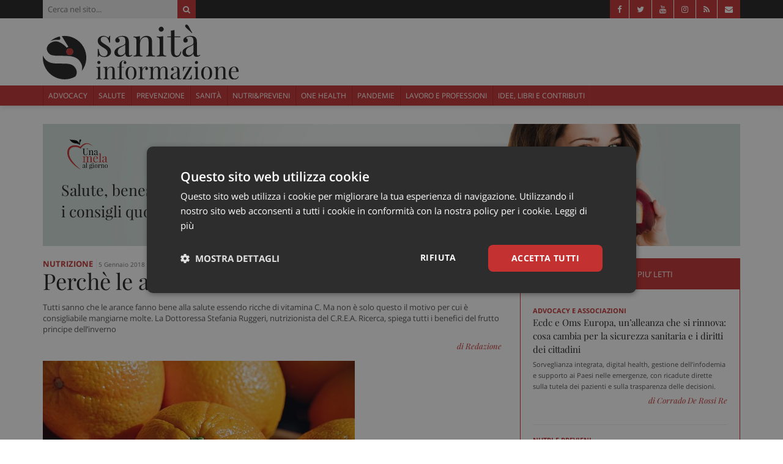

--- FILE ---
content_type: text/html; charset=UTF-8
request_url: https://www.sanitainformazione.it/serveundottore/nutrizione/perche-le-arance-fanno-bene/
body_size: 80549
content:
<!doctype html>
<html lang="it-IT">
<head>
	<meta name='robots' content='index, follow, max-image-preview:large, max-snippet:-1, max-video-preview:-1' />
	<style>img:is([sizes="auto" i], [sizes^="auto," i]) { contain-intrinsic-size: 3000px 1500px }</style>
	
	<!-- This site is optimized with the Yoast SEO plugin v25.3.1 - https://yoast.com/wordpress/plugins/seo/ -->
	<title>Perchè le arance fanno bene | Sanità Informazione</title>
	<link rel="canonical" href="https://www.sanitainformazione.it/serveundottore/nutrizione/perche-le-arance-fanno-bene/" />
	<meta property="og:locale" content="it_IT" />
	<meta property="og:type" content="article" />
	<meta property="og:title" content="Perchè le arance fanno bene | Sanità Informazione" />
	<meta property="og:description" content="Tutti sanno che le arance fanno bene alla salute essendo ricche di vitamina C. Ma non è solo questo il motivo per cui è consigliabile mangiarne molte. La Dottoressa Stefania Ruggeri, nutrizionista del C.R.E.A. Ricerca, spiega tutti i benefici del frutto principe dell&#039;inverno" />
	<meta property="og:url" content="https://www.sanitainformazione.it/serveundottore/nutrizione/perche-le-arance-fanno-bene/" />
	<meta property="og:site_name" content="Sanità Informazione" />
	<meta property="article:publisher" content="https://www.facebook.com/SifNews/" />
	<meta property="og:image" content="https://www.sanitainformazione.it/wp-content/uploads/2018/01/arancio.jpg" />
	<meta property="og:image:width" content="510" />
	<meta property="og:image:height" content="340" />
	<meta property="og:image:type" content="image/jpeg" />
	<meta name="twitter:card" content="summary_large_image" />
	<meta name="twitter:site" content="@sanitainf" />
	<meta name="twitter:label1" content="Tempo di lettura stimato" />
	<meta name="twitter:data1" content="1 minuto" />
	<script type="application/ld+json" class="yoast-schema-graph">{"@context":"https://schema.org","@graph":[{"@type":"WebPage","@id":"https://www.sanitainformazione.it/serveundottore/nutrizione/perche-le-arance-fanno-bene/","url":"https://www.sanitainformazione.it/serveundottore/nutrizione/perche-le-arance-fanno-bene/","name":"Perchè le arance fanno bene | Sanità Informazione","isPartOf":{"@id":"https://www.sanitainformazione.it/#website"},"primaryImageOfPage":{"@id":"https://www.sanitainformazione.it/serveundottore/nutrizione/perche-le-arance-fanno-bene/#primaryimage"},"image":{"@id":"https://www.sanitainformazione.it/serveundottore/nutrizione/perche-le-arance-fanno-bene/#primaryimage"},"thumbnailUrl":"https://www.sanitainformazione.it/wp-content/uploads/2018/01/arancio.jpg","datePublished":"2018-01-05T08:58:39+00:00","breadcrumb":{"@id":"https://www.sanitainformazione.it/serveundottore/nutrizione/perche-le-arance-fanno-bene/#breadcrumb"},"inLanguage":"it-IT","potentialAction":[{"@type":"ReadAction","target":["https://www.sanitainformazione.it/serveundottore/nutrizione/perche-le-arance-fanno-bene/"]}]},{"@type":"ImageObject","inLanguage":"it-IT","@id":"https://www.sanitainformazione.it/serveundottore/nutrizione/perche-le-arance-fanno-bene/#primaryimage","url":"https://www.sanitainformazione.it/wp-content/uploads/2018/01/arancio.jpg","contentUrl":"https://www.sanitainformazione.it/wp-content/uploads/2018/01/arancio.jpg","width":510,"height":340},{"@type":"BreadcrumbList","@id":"https://www.sanitainformazione.it/serveundottore/nutrizione/perche-le-arance-fanno-bene/#breadcrumb","itemListElement":[{"@type":"ListItem","position":1,"name":"Home","item":"https://www.sanitainformazione.it/"},{"@type":"ListItem","position":2,"name":"Mela al Giorno","item":"https://www.sanitainformazione.it/serveundottore/"},{"@type":"ListItem","position":3,"name":"Perchè le arance fanno bene"}]},{"@type":"WebSite","@id":"https://www.sanitainformazione.it/#website","url":"https://www.sanitainformazione.it/","name":"Sanità Informazione","description":"Sanità informazione, il Quotidiano di Advocacy e Informazione sanitaria dedicato ai Pazienti e ai Professionisti","potentialAction":[{"@type":"SearchAction","target":{"@type":"EntryPoint","urlTemplate":"https://www.sanitainformazione.it/?s={search_term_string}"},"query-input":{"@type":"PropertyValueSpecification","valueRequired":true,"valueName":"search_term_string"}}],"inLanguage":"it-IT"}]}</script>
	<!-- / Yoast SEO plugin. -->


<link rel='dns-prefetch' href='//www.sanitainformazione.it' />
<link rel='dns-prefetch' href='//code.jquery.com' />
<link rel='dns-prefetch' href='//cdnjs.cloudflare.com' />
<link rel='dns-prefetch' href='//cdn.jsdelivr.net' />

<link rel="alternate" type="application/rss+xml" title="Sanità Informazione &raquo; Feed" href="https://www.sanitainformazione.it/feed/" />
<link rel="alternate" type="application/rss+xml" title="Sanità Informazione &raquo; Feed dei commenti" href="https://www.sanitainformazione.it/comments/feed/" />
<style id='wp-emoji-styles-inline-css' type='text/css'>

	img.wp-smiley, img.emoji {
		display: inline !important;
		border: none !important;
		box-shadow: none !important;
		height: 1em !important;
		width: 1em !important;
		margin: 0 0.07em !important;
		vertical-align: -0.1em !important;
		background: none !important;
		padding: 0 !important;
	}
</style>
<link rel='stylesheet' id='wp-block-library-css' href='https://www.sanitainformazione.it/wp-includes/css/dist/block-library/style.min.css?ver=c431a472ea90080f05a7a1177366bdad' type='text/css' media='all' />
<style id='classic-theme-styles-inline-css' type='text/css'>
/*! This file is auto-generated */
.wp-block-button__link{color:#fff;background-color:#32373c;border-radius:9999px;box-shadow:none;text-decoration:none;padding:calc(.667em + 2px) calc(1.333em + 2px);font-size:1.125em}.wp-block-file__button{background:#32373c;color:#fff;text-decoration:none}
</style>
<style id='global-styles-inline-css' type='text/css'>
:root{--wp--preset--aspect-ratio--square: 1;--wp--preset--aspect-ratio--4-3: 4/3;--wp--preset--aspect-ratio--3-4: 3/4;--wp--preset--aspect-ratio--3-2: 3/2;--wp--preset--aspect-ratio--2-3: 2/3;--wp--preset--aspect-ratio--16-9: 16/9;--wp--preset--aspect-ratio--9-16: 9/16;--wp--preset--color--black: #000000;--wp--preset--color--cyan-bluish-gray: #abb8c3;--wp--preset--color--white: #ffffff;--wp--preset--color--pale-pink: #f78da7;--wp--preset--color--vivid-red: #cf2e2e;--wp--preset--color--luminous-vivid-orange: #ff6900;--wp--preset--color--luminous-vivid-amber: #fcb900;--wp--preset--color--light-green-cyan: #7bdcb5;--wp--preset--color--vivid-green-cyan: #00d084;--wp--preset--color--pale-cyan-blue: #8ed1fc;--wp--preset--color--vivid-cyan-blue: #0693e3;--wp--preset--color--vivid-purple: #9b51e0;--wp--preset--gradient--vivid-cyan-blue-to-vivid-purple: linear-gradient(135deg,rgba(6,147,227,1) 0%,rgb(155,81,224) 100%);--wp--preset--gradient--light-green-cyan-to-vivid-green-cyan: linear-gradient(135deg,rgb(122,220,180) 0%,rgb(0,208,130) 100%);--wp--preset--gradient--luminous-vivid-amber-to-luminous-vivid-orange: linear-gradient(135deg,rgba(252,185,0,1) 0%,rgba(255,105,0,1) 100%);--wp--preset--gradient--luminous-vivid-orange-to-vivid-red: linear-gradient(135deg,rgba(255,105,0,1) 0%,rgb(207,46,46) 100%);--wp--preset--gradient--very-light-gray-to-cyan-bluish-gray: linear-gradient(135deg,rgb(238,238,238) 0%,rgb(169,184,195) 100%);--wp--preset--gradient--cool-to-warm-spectrum: linear-gradient(135deg,rgb(74,234,220) 0%,rgb(151,120,209) 20%,rgb(207,42,186) 40%,rgb(238,44,130) 60%,rgb(251,105,98) 80%,rgb(254,248,76) 100%);--wp--preset--gradient--blush-light-purple: linear-gradient(135deg,rgb(255,206,236) 0%,rgb(152,150,240) 100%);--wp--preset--gradient--blush-bordeaux: linear-gradient(135deg,rgb(254,205,165) 0%,rgb(254,45,45) 50%,rgb(107,0,62) 100%);--wp--preset--gradient--luminous-dusk: linear-gradient(135deg,rgb(255,203,112) 0%,rgb(199,81,192) 50%,rgb(65,88,208) 100%);--wp--preset--gradient--pale-ocean: linear-gradient(135deg,rgb(255,245,203) 0%,rgb(182,227,212) 50%,rgb(51,167,181) 100%);--wp--preset--gradient--electric-grass: linear-gradient(135deg,rgb(202,248,128) 0%,rgb(113,206,126) 100%);--wp--preset--gradient--midnight: linear-gradient(135deg,rgb(2,3,129) 0%,rgb(40,116,252) 100%);--wp--preset--font-size--small: 13px;--wp--preset--font-size--medium: 20px;--wp--preset--font-size--large: 36px;--wp--preset--font-size--x-large: 42px;--wp--preset--spacing--20: 0.44rem;--wp--preset--spacing--30: 0.67rem;--wp--preset--spacing--40: 1rem;--wp--preset--spacing--50: 1.5rem;--wp--preset--spacing--60: 2.25rem;--wp--preset--spacing--70: 3.38rem;--wp--preset--spacing--80: 5.06rem;--wp--preset--shadow--natural: 6px 6px 9px rgba(0, 0, 0, 0.2);--wp--preset--shadow--deep: 12px 12px 50px rgba(0, 0, 0, 0.4);--wp--preset--shadow--sharp: 6px 6px 0px rgba(0, 0, 0, 0.2);--wp--preset--shadow--outlined: 6px 6px 0px -3px rgba(255, 255, 255, 1), 6px 6px rgba(0, 0, 0, 1);--wp--preset--shadow--crisp: 6px 6px 0px rgba(0, 0, 0, 1);}:where(.is-layout-flex){gap: 0.5em;}:where(.is-layout-grid){gap: 0.5em;}body .is-layout-flex{display: flex;}.is-layout-flex{flex-wrap: wrap;align-items: center;}.is-layout-flex > :is(*, div){margin: 0;}body .is-layout-grid{display: grid;}.is-layout-grid > :is(*, div){margin: 0;}:where(.wp-block-columns.is-layout-flex){gap: 2em;}:where(.wp-block-columns.is-layout-grid){gap: 2em;}:where(.wp-block-post-template.is-layout-flex){gap: 1.25em;}:where(.wp-block-post-template.is-layout-grid){gap: 1.25em;}.has-black-color{color: var(--wp--preset--color--black) !important;}.has-cyan-bluish-gray-color{color: var(--wp--preset--color--cyan-bluish-gray) !important;}.has-white-color{color: var(--wp--preset--color--white) !important;}.has-pale-pink-color{color: var(--wp--preset--color--pale-pink) !important;}.has-vivid-red-color{color: var(--wp--preset--color--vivid-red) !important;}.has-luminous-vivid-orange-color{color: var(--wp--preset--color--luminous-vivid-orange) !important;}.has-luminous-vivid-amber-color{color: var(--wp--preset--color--luminous-vivid-amber) !important;}.has-light-green-cyan-color{color: var(--wp--preset--color--light-green-cyan) !important;}.has-vivid-green-cyan-color{color: var(--wp--preset--color--vivid-green-cyan) !important;}.has-pale-cyan-blue-color{color: var(--wp--preset--color--pale-cyan-blue) !important;}.has-vivid-cyan-blue-color{color: var(--wp--preset--color--vivid-cyan-blue) !important;}.has-vivid-purple-color{color: var(--wp--preset--color--vivid-purple) !important;}.has-black-background-color{background-color: var(--wp--preset--color--black) !important;}.has-cyan-bluish-gray-background-color{background-color: var(--wp--preset--color--cyan-bluish-gray) !important;}.has-white-background-color{background-color: var(--wp--preset--color--white) !important;}.has-pale-pink-background-color{background-color: var(--wp--preset--color--pale-pink) !important;}.has-vivid-red-background-color{background-color: var(--wp--preset--color--vivid-red) !important;}.has-luminous-vivid-orange-background-color{background-color: var(--wp--preset--color--luminous-vivid-orange) !important;}.has-luminous-vivid-amber-background-color{background-color: var(--wp--preset--color--luminous-vivid-amber) !important;}.has-light-green-cyan-background-color{background-color: var(--wp--preset--color--light-green-cyan) !important;}.has-vivid-green-cyan-background-color{background-color: var(--wp--preset--color--vivid-green-cyan) !important;}.has-pale-cyan-blue-background-color{background-color: var(--wp--preset--color--pale-cyan-blue) !important;}.has-vivid-cyan-blue-background-color{background-color: var(--wp--preset--color--vivid-cyan-blue) !important;}.has-vivid-purple-background-color{background-color: var(--wp--preset--color--vivid-purple) !important;}.has-black-border-color{border-color: var(--wp--preset--color--black) !important;}.has-cyan-bluish-gray-border-color{border-color: var(--wp--preset--color--cyan-bluish-gray) !important;}.has-white-border-color{border-color: var(--wp--preset--color--white) !important;}.has-pale-pink-border-color{border-color: var(--wp--preset--color--pale-pink) !important;}.has-vivid-red-border-color{border-color: var(--wp--preset--color--vivid-red) !important;}.has-luminous-vivid-orange-border-color{border-color: var(--wp--preset--color--luminous-vivid-orange) !important;}.has-luminous-vivid-amber-border-color{border-color: var(--wp--preset--color--luminous-vivid-amber) !important;}.has-light-green-cyan-border-color{border-color: var(--wp--preset--color--light-green-cyan) !important;}.has-vivid-green-cyan-border-color{border-color: var(--wp--preset--color--vivid-green-cyan) !important;}.has-pale-cyan-blue-border-color{border-color: var(--wp--preset--color--pale-cyan-blue) !important;}.has-vivid-cyan-blue-border-color{border-color: var(--wp--preset--color--vivid-cyan-blue) !important;}.has-vivid-purple-border-color{border-color: var(--wp--preset--color--vivid-purple) !important;}.has-vivid-cyan-blue-to-vivid-purple-gradient-background{background: var(--wp--preset--gradient--vivid-cyan-blue-to-vivid-purple) !important;}.has-light-green-cyan-to-vivid-green-cyan-gradient-background{background: var(--wp--preset--gradient--light-green-cyan-to-vivid-green-cyan) !important;}.has-luminous-vivid-amber-to-luminous-vivid-orange-gradient-background{background: var(--wp--preset--gradient--luminous-vivid-amber-to-luminous-vivid-orange) !important;}.has-luminous-vivid-orange-to-vivid-red-gradient-background{background: var(--wp--preset--gradient--luminous-vivid-orange-to-vivid-red) !important;}.has-very-light-gray-to-cyan-bluish-gray-gradient-background{background: var(--wp--preset--gradient--very-light-gray-to-cyan-bluish-gray) !important;}.has-cool-to-warm-spectrum-gradient-background{background: var(--wp--preset--gradient--cool-to-warm-spectrum) !important;}.has-blush-light-purple-gradient-background{background: var(--wp--preset--gradient--blush-light-purple) !important;}.has-blush-bordeaux-gradient-background{background: var(--wp--preset--gradient--blush-bordeaux) !important;}.has-luminous-dusk-gradient-background{background: var(--wp--preset--gradient--luminous-dusk) !important;}.has-pale-ocean-gradient-background{background: var(--wp--preset--gradient--pale-ocean) !important;}.has-electric-grass-gradient-background{background: var(--wp--preset--gradient--electric-grass) !important;}.has-midnight-gradient-background{background: var(--wp--preset--gradient--midnight) !important;}.has-small-font-size{font-size: var(--wp--preset--font-size--small) !important;}.has-medium-font-size{font-size: var(--wp--preset--font-size--medium) !important;}.has-large-font-size{font-size: var(--wp--preset--font-size--large) !important;}.has-x-large-font-size{font-size: var(--wp--preset--font-size--x-large) !important;}
:where(.wp-block-post-template.is-layout-flex){gap: 1.25em;}:where(.wp-block-post-template.is-layout-grid){gap: 1.25em;}
:where(.wp-block-columns.is-layout-flex){gap: 2em;}:where(.wp-block-columns.is-layout-grid){gap: 2em;}
:root :where(.wp-block-pullquote){font-size: 1.5em;line-height: 1.6;}
</style>
<link rel='stylesheet' id='social-share-css' href='https://www.sanitainformazione.it/wp-content/plugins/social-share/css/style.min.css?ver=1.1' type='text/css' media='all' />
<link rel='stylesheet' id='bootstrap-css' href='https://cdnjs.cloudflare.com/ajax/libs/twitter-bootstrap/3.3.6/css/bootstrap.min.css' type='text/css' media='all' />
<link rel='stylesheet' id='font-awesome-css' href='https://cdnjs.cloudflare.com/ajax/libs/font-awesome/4.7.0/css/font-awesome.min.css' type='text/css' media='all' />
<link rel='stylesheet' id='style-css' href='https://www.sanitainformazione.it/wp-content/themes/sif2020/css/style.min.css?ver=9c6454499065a31fdbfc41c3406d65d7' type='text/css' media='all' />
<link rel='stylesheet' id='acf-fonticonpicker-icons-css' href='https://www.sanitainformazione.it/wp-content/plugins/acf-fonticonpicker/icons/css/fontello.css?ver=c431a472ea90080f05a7a1177366bdad' type='text/css' media='all' />
<link rel='stylesheet' id='wp-pagenavi-css' href='https://www.sanitainformazione.it/wp-content/plugins/wp-pagenavi/pagenavi-css.css?ver=2.70' type='text/css' media='all' />
<script type="text/javascript" src="https://code.jquery.com/jquery-2.2.4.min.js?ver=2.0.s" id="jquery-js"></script>
<link rel="https://api.w.org/" href="https://www.sanitainformazione.it/wp-json/" /><link rel="EditURI" type="application/rsd+xml" title="RSD" href="https://www.sanitainformazione.it/xmlrpc.php?rsd" />
<link rel='shortlink' href='https://www.sanitainformazione.it/?p=18928' />
<link rel="alternate" title="oEmbed (JSON)" type="application/json+oembed" href="https://www.sanitainformazione.it/wp-json/oembed/1.0/embed?url=https%3A%2F%2Fwww.sanitainformazione.it%2Fserveundottore%2Fnutrizione%2Fperche-le-arance-fanno-bene%2F" />
<link rel="alternate" title="oEmbed (XML)" type="text/xml+oembed" href="https://www.sanitainformazione.it/wp-json/oembed/1.0/embed?url=https%3A%2F%2Fwww.sanitainformazione.it%2Fserveundottore%2Fnutrizione%2Fperche-le-arance-fanno-bene%2F&#038;format=xml" />
        <script type="text/javascript">
            const IronfishBanner = {
                pluginDirectoryUrl: 'https://www.sanitainformazione.it/wp-content/plugins/cms-spoke-banner-plugin'
            }
        </script>
                    <!-- CSS Consulcesi Banner -->
            <style>section.cb__main{background-color:#f5f5f5;font-family:"Arial",sans-serif;font-size:15px;line-height:1.4;text-align:left;color:#434343;margin:25px 0;overflow:hidden;width:100%;box-sizing:border-box}section.cb__main figure,section.cb__main div,section.cb__main h3,section.cb__main p{box-sizing:border-box}section.cb__main.template-scadenzatriennio figure.cb__figure,section.cb__main.template-ecm figure.cb__figure,section.cb__main.template-mioavvocato figure.cb__figure,section.cb__main.template-nch figure.cb__figure,section.cb__main.template-prontoassicuratore figure.cb__figure,section.cb__main.template-dirittooblio figure.cb__figure,section.cb__main.template-consulcesi figure.cb__figure{background-color:#1951a0}section.cb__main.template-scadenzatriennio a.cb__btn,section.cb__main.template-ecm a.cb__btn,section.cb__main.template-mioavvocato a.cb__btn,section.cb__main.template-nch a.cb__btn,section.cb__main.template-prontoassicuratore a.cb__btn,section.cb__main.template-dirittooblio a.cb__btn,section.cb__main.template-consulcesi a.cb__btn{background-color:#f28f0e}section.cb__main.template-cep figure.cb__figure{background-color:#033857}section.cb__main.template-cep a.cb__btn{background-color:#b79f62}section.cb__main.template-ap .cb__container{background:url("[data-uri]") right center no-repeat #eff8f2;background-size:100% auto}section.cb__main.template-ap .cb__container .cb__title mark{color:#1951a0;background-color:#fff;padding:.4rem .8rem}section.cb__main.template-ap .cb__container .cb__content--paragraph mark{background-color:#1951a0;color:#fff}section.cb__main.template-ap figure.cb__figure{background-color:#fff}section.cb__main.template-ap a.cb__btn{background-color:#329f5b}section.cb__main .cb__container{padding-left:15px;padding-right:15px}section.cb__main .cb__container{padding-top:20px;padding-bottom:20px}section.cb__main img.cb__logo{width:140px;height:35px;margin:0}section.cb__main img.cb__sas{width:145px;height:35px;object-fit:contain;object-position:left;position:absolute;right:0;margin:0 !important}section.cb__main img.cb__nch{width:35px;height:35px;position:absolute;right:0;margin:0 !important}section.cb__main h3.cb__title{font-size:17px;font-weight:bold;color:#434343;margin:0 0 17px 0;padding-bottom:0}section.cb__main .cb__content,section.cb__main .cb__btn-container{margin:0}section.cb__main p.cb__content--paragraph{margin:15px 0 0 0;font-size:16px}section.cb__main .cb__footer{display:flex}section.cb__main .cb__footer .cb__figure,section.cb__main .cb__footer .cb__btn-container{height:50px}section.cb__main .cb__footer .cb__figure{width:70%}section.cb__main .cb__footer .cb__btn-container{width:30%}section.cb__main .cb__footer figure.cb__figure{margin:0;padding-left:10px;padding-right:10px;display:flex;align-items:center}section.cb__main .cb__footer figure.cb__figure a{display:block;width:100%;position:relative}section.cb__main .cb__footer .cb__btn-container a{display:flex;align-items:center;width:100%;height:100%;padding-right:10px;justify-content:end;cursor:pointer;color:#fff;text-transform:uppercase;font-weight:bold}section.cb__main .cb__footer .cb__btn-container a svg{margin-left:5px}@media screen and (max-width: 768px){section.cb__main{text-align:center}section.cb__main figure.cb__figure,section.cb__main .cb__container{padding-left:15px;padding-right:15px}section.cb__main img.cb__sas,section.cb__main img.cb__nch{display:none}}</style>
            <!-- End CSS Consulcesi Banner -->
                <meta charset="UTF-8">
	<meta name="viewport" content="width=device-width, initial-scale=1">
	<link rel="profile" href="https://gmpg.org/xfn/11">
	<link rel="pingback" href="https://www.sanitainformazione.it/xmlrpc.php">
    <!-- <link rel="preload" href="" as="font" type="font/woff2" crossorigin> -->
    
	<link rel="shortcut icon" href="https://www.sanitainformazione.it/wp-content/themes/sif2020/img/favicon.ico">

    <!-- Global site tag (gtag.js) - Google Analytics -->
    <script async src="https://www.googletagmanager.com/gtag/js?id=G-VGK5HXF5LS"></script>
    <script>
        window.dataLayer = window.dataLayer || [];
        function gtag(){dataLayer.push(arguments);}
        gtag('js', new Date());
        gtag('config', 'G-VGK5HXF5LS', { 'anonymize_ip': true });
        gtag('config', 'G-VGK5HXF5LS', { 'cookie_flags': 'samesite=none;secure'  });
    </script>
    <!-- End Global site tag (gtag.js) - Google Analytics -->
	
	    <link rel="icon" href="https://www.sanitainformazione.it/wp-content/uploads/2022/11/cropped-android-chrome-512x512-1-32x32.png" sizes="32x32" />
<link rel="icon" href="https://www.sanitainformazione.it/wp-content/uploads/2022/11/cropped-android-chrome-512x512-1-192x192.png" sizes="192x192" />
<link rel="apple-touch-icon" href="https://www.sanitainformazione.it/wp-content/uploads/2022/11/cropped-android-chrome-512x512-1-180x180.png" />
<meta name="msapplication-TileImage" content="https://www.sanitainformazione.it/wp-content/uploads/2022/11/cropped-android-chrome-512x512-1-270x270.png" />
		<style type="text/css" id="wp-custom-css">
			

/* Custom Facebook Feed */
#cff .cff-item {padding:15px 0 15px 0;}
#cff .cff-author{margin-bottom:5px;}
#cff .cff-shared-link{margin:0px;}
#cff.cff-default-styles a:hover, 
#cff.cff-default-styles a:focus {text-decoration:none; color:#c33131!important;}
.cff-likebox iframe {height:130px!important;}
/* Custom Facebook Feed - End */		</style>
			<link rel="apple-touch-icon" sizes="57x57" href="/apple-touch-icon-57x57.png">
	<link rel="apple-touch-icon" sizes="60x60" href="/apple-touch-icon-60x60.png">
	<link rel="apple-touch-icon" sizes="72x72" href="/apple-touch-icon-72x72.png">
	<link rel="apple-touch-icon" sizes="76x76" href="/apple-touch-icon-76x76.png">
	<link rel="apple-touch-icon" sizes="114x114" href="/apple-touch-icon-114x114.png">
	<link rel="apple-touch-icon" sizes="120x120" href="/apple-touch-icon-120x120.png">
	<link rel="apple-touch-icon" sizes="144x144" href="/apple-touch-icon-144x144.png">
	<link rel="apple-touch-icon" sizes="152x152" href="/apple-touch-icon-152x152.png">
	<link rel="apple-touch-icon" sizes="180x180" href="/apple-touch-icon-180x180.png">
	<link rel="icon" type="image/png" sizes="32x32" href="/favicon-32x32.png">
	<link rel="icon" type="image/ico" sizes="32x32" href="/favicon-32x32.ico">
	<link rel="icon" type="image/png" sizes="48x48" href="/favicon-48x48.png">
	<link rel="icon" type="image/ico" sizes="48x48" href="/favicon-48x48.ico">
	<link rel="icon" type="image/png" sizes="194x194" href="/favicon-194x194.png">
	<link rel="icon" type="image/png" sizes="192x192" href="/android-chrome-192x192.png">
	<link rel="icon" type="image/png" sizes="16x16" href="/favicon-16x16.png">
	<link rel="manifest" href="/site.webmanifest">
	<link rel="mask-icon" href="/safari-pinned-tab.svg" color="#942525">
	<meta name="msapplication-TileColor" content="#b91d47">
	<meta name="theme-color" content="#ffffff">
<meta name="generator" content="WP Rocket 3.19.0.1" data-wpr-features="wpr_preload_links wpr_desktop" /></head>
<body class="wp-singular melalgiorno-template-default single single-melalgiorno postid-18928 single-format-standard wp-theme-sif2020 ironfish-tracking-page">
	<!-- COOKIE SCRIPT -->
	<script type="text/javascript" charset="UTF-8" src="//cdn.cookie-script.com/s/3b548ae6ab502f971f9cb31b2e70c1f2.js"></script>
	<!-- COOKIE SCRIPT -->

	<span id="bannerApiId" class="d-none" data-banner-api-id=""></span>
	<!-- Google Tag Manager (noscript) -->
	<!-- <noscript><iframe src="https://www.googletagmanager.com/ns.html?id=GTM-TTN3TDM" height="0" width="0" style="display:none;visibility:hidden"></iframe></noscript> -->
	<!-- End Google Tag Manager (noscript) -->

			<!-- Navbar -->
		<div data-rocket-location-hash="039b545d50d43db8bb9505a9bf704a54" class="header-row-1">
    <div data-rocket-location-hash="2a3e2efb98773a6604d921f2126b68e5" class="container o-hidden g-m-down-0">
        <div data-rocket-location-hash="8855cabc2dc13eb01ca56fe4f81d3504" class="f-left">
                            <form action="https://www.sanitainformazione.it/" method="get" role="search" class="main-search__container">
    <input type="text" name="s" class="main-search__input" placeholder="Cerca nel sito..." maxlength="30" autocomplete="off" required>
    <button type="submit" class="main-search__button" aria-label="Cerca">
        <span class="fa fa-search"></span>
    </button>
    </form>
                    </div>
        <ul class="header-social f-right">
            <li>
                <a href="https://www.facebook.com/SifNews/" target="_blank" rel="noopener"><span class="fa fa-facebook"></span></a></a>
            </li>
            <li>
                <a href="https://twitter.com/sanitainf" target="_blank" rel="noopener"><span class="fa fa-twitter"></span></a></a>
            </li>
            <li>
                <a href="https://www.youtube.com/SanitainformazioneItNews" target="_blank" rel="noopener"><span class="fa fa-youtube"></span></a></a>
            </li>
            <li>
                <a href="https://www.instagram.com/sanita_informazione/" target="_blank" rel="noopener"><span class="fa fa-instagram"></span></a></a>
            </li>
            <li class="hidden-md-down">
                <a href="https://www.sanitainformazione.it/feed/" target="_blank" rel="noopener"><span class="fa fa-rss"></span></a></a>
            </li>
            <li>
                <a href="mailto:redazione@sanitainformazione.it" rel="noopener"><span class="fa fa-envelope"></span></a></a>
            </li>
        </ul>
    </div>
</div>
<div data-rocket-location-hash="75279a0a57974dbbd95096836b83b3b1" class="header-row-2">
    <div data-rocket-location-hash="bbd66741fc5adf20a8d091e78875be8a" class="container o-hidden">
        <figure class="header-row-1__left f-left f-md-down-none text-md-down-center">
            <a href="https://www.sanitainformazione.it" title="Sanità informazione, il Quotidiano di Advocacy e Informazione sanitaria dedicato ai Pazienti e ai Professionisti" class="d-inline-block">
                <img src="https://www.sanitainformazione.it/wp-content/themes/sif2020/img/logo-name.svg" alt="Sanità informazione, il Quotidiano di Advocacy e Informazione sanitaria dedicato ai Pazienti e ai Professionisti" class="main-logo" width="320" height="90">
            </a>
        </figure>
        <div data-rocket-location-hash="2070e3f3715bef94e40be990dd54126f" class="header-row-1__right f-right f-md-down-none text-md-down-center">
            <div class="widget widget_text">			<div class="textwidget"><div class='banner-box banner-desktop' data-position='leaderboard-01' data-name='' data-source='banner'></div><div class='banner-box banner-mobile' data-position='leaderboard-01' data-name='' data-source='banner'></div></div>
		</div>        </div>
    </div>
</div>
<header data-rocket-location-hash="3b8a5dfebe6d28ca6d24ce3e86c21f06" class="header-row-3">
    <div data-rocket-location-hash="29aa22a186fe33130264e3431e6d62bb" class="container g-m-down-0">
        <nav class="main-header__menu--container" role="navigation">
            <ul class="main-header__menu">
                                                        <li>
                        <a href="https://www.sanitainformazione.it/advocacy-e-associazioni/" title="Advocacy" target="_self" class=" ">Advocacy</a>
                                            </li>
                                                        <li>
                        <a href="https://www.sanitainformazione.it/salute/" title="Salute" target="_self" class=" ">Salute</a>
                                            </li>
                                                        <li>
                        <a href="https://www.sanitainformazione.it/prevenzione/" title="Prevenzione" target="_self" class=" ">Prevenzione</a>
                                            </li>
                                                        <li>
                        <a href="https://www.sanitainformazione.it/sanita/" title="Sanità" target="_self" class=" ">Sanità</a>
                                            </li>
                                                        <li>
                        <a href="https://www.sanitainformazione.it/nutri-e-previeni/" title="Nutri&amp;Previeni" target="_self" class=" ">Nutri&Previeni</a>
                                            </li>
                                                        <li>
                        <a href="https://www.sanitainformazione.it/one-health/" title="One Health" target="_self" class=" ">One Health</a>
                                            </li>
                                                        <li>
                        <a href="https://www.sanitainformazione.it/pandemie/" title="Pandemie" target="_self" class=" ">Pandemie</a>
                                            </li>
                                                        <li>
                        <a href="https://www.sanitainformazione.it/lavoro-e-professioni/" title="Lavoro e Professioni" target="_self" class=" ">Lavoro e Professioni</a>
                                            </li>
                                                        <li>
                        <a href="https://www.sanitainformazione.it/contributi-opinioni/" title="Idee, Libri e Contributi" target="_self" class=" ">Idee, Libri e Contributi</a>
                                            </li>
                            </ul>
        </nav>
    </div>
</header>		
		<div data-rocket-location-hash="63955483db07ec5c65a6cbd6cc7d7281" id="page" class="site container">
	<div data-rocket-location-hash="13c2371ea0f4e62d2e6069d07535f236" id="mela-header" class="bg-placeholder bg-cover single-header">
                <div data-rocket-location-hash="1ded919732da144e02a015d2156ecef5" class="container">
                    <div data-rocket-location-hash="886052d89aa58b7a0d9180233ecfb60b" class="row">
                        <div class="col-sm-12">
                            <div class="mela-logo"></div>
                        </div>
                        <div class="col-sm-6 pad-huge-ver">
                            <p class="top-title">Salute, benessere e prevenzione <br class="hidden-xs">i consigli quotidiani per vivere meglio.</p>
                        </div>
                    </div>
                </div>
            </div><div data-rocket-location-hash="6befeb447f21776780aba789e248bfd4" class="row">
    <!-- <div class="col-md-1 hidden-sm hidden-xs">
    <div class="bord-rgt" id="share-bar-top">
            </div>    
</div> -->

<!-- <div class="col-sm-8 col-md-7"> -->
<div data-rocket-location-hash="4edee9e2b2f891a886a44d9ad72d7f87" class="col-sm-8">
    <div class="row">
        <div class="col-sm-12 top-articolo">
                        <a href="https://www.sanitainformazione.it/serveundottore/nutrizione/" class="link-cat-articolo" title="Nutrizione">Nutrizione</a>
            <span class="data-articolo">5 Gennaio 2018</span>
        </div>

        <div class="col-sm-12">
            <div class="title text-3x"><h1>Perchè le arance fanno bene</h1></div>
                                
            <div class="subtitle"><p>Tutti sanno che le arance fanno bene alla salute essendo ricche di vitamina C. Ma non è solo questo il motivo per cui è consigliabile mangiarne molte. La Dottoressa Stefania Ruggeri, nutrizionista del C.R.E.A. Ricerca, spiega tutti i benefici del frutto principe dell&#8217;inverno</p>
</div>
            <div class="text-right mar-min-top">
                <a href="https://www.sanitainformazione.it/author/admin/" class="auth-tag text-right">di Redazione</a>            </div>
            
        </div>

        <div class="col-sm-12 mar-ver">
                            <img src="https://www.sanitainformazione.it/wp-content/uploads/2018/01/arancio.jpg" class="img-responsive mar-btm" alt="Immagine articolo">
                        <div class="text-article"><ul class="ct-share-icons">
            <li>
            <a href="https://www.facebook.com/sharer/sharer.php?u=https%3A%2F%2Fwww.sanitainformazione.it%2Fserveundottore%2Fnutrizione%2Fperche-le-arance-fanno-bene%2F" target="_blank" rel="nofollow" class="icon-facebook" title="Condividi su Facebook"></a>
        </li>
                <li>
            <a href="https://twitter.com/intent/tweet?url=https%3A%2F%2Fwww.sanitainformazione.it%2Fserveundottore%2Fnutrizione%2Fperche-le-arance-fanno-bene%2F'&amp;text='Perch%C3%A8+le+arance+fanno+bene" target="_blank" rel="nofollow" class="icon-twitter" title="Condividi su Twitter"></a>
        </li>
                    <li>
            <a href="https://wa.me/?text=Perch%C3%A8+le+arance+fanno+bene:+https%3A%2F%2Fwww.sanitainformazione.it%2Fserveundottore%2Fnutrizione%2Fperche-le-arance-fanno-bene%2F" target="_blank" rel="nofollow" class="icon-whatsapp" title="Condividi su WhatsApp"></a>
        </li>
                <li>
            <a href="mailto:?subject=Perchè le arance fanno bene&body=https%3A%2F%2Fwww.sanitainformazione.it%2Fserveundottore%2Fnutrizione%2Fperche-le-arance-fanno-bene%2F" class="icon-email" title="Condividi via E-Mail"></a>
        </li>
    </ul><p>Tutti sanno che le arance fanno bene alla salute essendo ricche di vitamina C. Ma non è solo questo il motivo per cui è consigliabile mangiarne molte. La Dottoressa <strong>Stefania Ruggeri, nutrizionista del C.R.E.A. Ricerca</strong>, spiega tutti i benefici del frutto principe dell&#8217;inverno.</p>
<p><div class="containerVideo"><iframe title="Una mela al giorno - Perchè le arance fanno bene" width="640" height="360" src="https://www.youtube.com/embed/LSLoG_Jc43U?feature=oembed&#038;iv_load_policy=3&#038;modestbranding=1&#038;showinfo=0&#038;rel=0&#038;autohide=1&#038;HD=1&enablejsapi=1" frameborder="0" allow="accelerometer; autoplay; clipboard-write; encrypted-media; gyroscope; picture-in-picture; web-share" referrerpolicy="strict-origin-when-cross-origin" allowfullscreen id="LSLoG_Jc43U?feature=oembed&#038;iv_load_policy=3&#038;modestbranding=1&#038;showinfo=0&#038;rel=0&#038;autohide=1&#038;HD=1"></iframe></div></p>
<p><strong>Dottoressa, qual è il valore nutrizionale dell’arancio?</strong></p>
<p>«L’arancio è ricco soprattutto di vitamina C, ma anche di folati e acido folico, importante sopratutto per gli uomini perché un’alimentazione ricca in acido folico riduce il rischio cardiovascolare. Consigliamo quindi agli uomini, specialmente dopo i 50 anni, di aumentare l&#8217;assunzione di questi frutti. Inoltre, come tutta la frutta e la verdura, le arance hanno una grande potenzialità: essendo molto ricche di acqua, sono degli alimenti a volume abbastanza grande; sono poveri di calorie ma riempiono, quindi danno un senso di sazietà. Questo ci porta a mangiare meno e a mantenere il peso corporeo».</p>
<ul class="ct-share-icons">
            <li>
            <a href="https://www.facebook.com/sharer/sharer.php?u=https%3A%2F%2Fwww.sanitainformazione.it%2Fserveundottore%2Fnutrizione%2Fperche-le-arance-fanno-bene%2F" target="_blank" rel="nofollow" class="icon-facebook" title="Condividi su Facebook"></a>
        </li>
                <li>
            <a href="https://twitter.com/intent/tweet?url=https%3A%2F%2Fwww.sanitainformazione.it%2Fserveundottore%2Fnutrizione%2Fperche-le-arance-fanno-bene%2F'&amp;text='Perch%C3%A8+le+arance+fanno+bene" target="_blank" rel="nofollow" class="icon-twitter" title="Condividi su Twitter"></a>
        </li>
                    <li>
            <a href="https://wa.me/?text=Perch%C3%A8+le+arance+fanno+bene:+https%3A%2F%2Fwww.sanitainformazione.it%2Fserveundottore%2Fnutrizione%2Fperche-le-arance-fanno-bene%2F" target="_blank" rel="nofollow" class="icon-whatsapp" title="Condividi su WhatsApp"></a>
        </li>
                <li>
            <a href="mailto:?subject=Perchè le arance fanno bene&body=https%3A%2F%2Fwww.sanitainformazione.it%2Fserveundottore%2Fnutrizione%2Fperche-le-arance-fanno-bene%2F" class="icon-email" title="Condividi via E-Mail"></a>
        </li>
    </ul></div>
                    </div>
        
                
        <!-- Share bar -->
        <!-- <div class="col-sm-12 hidden-md hidden-lg">
            <div class="bord-rgt" id="share-bar-btm">
                            </div>
        </div> -->
            <div class="row">
        <div class="col-md-12">
            <div class="row">
                <div class="col-md-4 col-sm-6 mela-cont">
        <div class="mela-img" >
		<img class="mela-img__image bg-cover" src="[data-uri]" data-src="https://www.sanitainformazione.it/wp-content/uploads/2021/03/Infiammazione-del-tunnel-carpale-e-rimedi.jpg" alt="Tunnel carpale, con l&#8217;inverno peggiora: &#8220;Ecco come difendersi&#8221;" />
	</div>
    <div class="mela-box mela-red">
        <div class="mela-box-logo"></div>
        <div class="mela-box-tag-cont">
            <a href="https://www.sanitainformazione.it/serveundottore/malattie-terapie/" class="mela-box-tag">Malattie e terapie</a><a href="https://www.sanitainformazione.it/salute/" class="mela-box-tag">Salute</a>        </div>
        <div class="mela-text">
            <a href="https://www.sanitainformazione.it/serveundottore/malattie-terapie/tunnel-carpale-con-linverno-peggiora-ecco-come-difendersi/" class="mela-box-title" title="Tunnel carpale, con l&#8217;inverno peggiora: &#8220;Ecco come difendersi&#8221;">Tunnel carpale, con l&#8217;inverno peggiora: &#8220;Ecco come difendersi&#8221;</a>
            <div class="mela-box-author"><a href="https://www.sanitainformazione.it/author/isabellafaggiano/" class="text-light text-right">di Isabella Faggiano</a></div>        </div>
    </div>
</div><div class="col-md-4 col-sm-6 mela-cont">
        <div class="mela-img" >
		<img class="mela-img__image bg-cover" src="[data-uri]" data-src="https://www.sanitainformazione.it/wp-content/uploads/2025/01/Roberto-Iezzi-1.jpg" alt="Tumori, radiologia interventistica: &#8220;Ecco come trattare le metastasi col freddo o col calore&#8221;" />
	</div>
    <div class="mela-box mela-red">
        <div class="mela-box-logo"></div>
        <div class="mela-box-tag-cont">
            <a href="https://www.sanitainformazione.it/serveundottore/malattie-terapie/" class="mela-box-tag">Malattie e terapie</a><a href="https://www.sanitainformazione.it/salute/" class="mela-box-tag">Salute</a>        </div>
        <div class="mela-text">
            <a href="https://www.sanitainformazione.it/serveundottore/malattie-terapie/tumori-trattare-le-metastasi-col-freddo-o-col-calore/" class="mela-box-title" title="Tumori, radiologia interventistica: &#8220;Ecco come trattare le metastasi col freddo o col calore&#8221;">Tumori, radiologia interventistica: &#8220;Ecco come trattare le metastasi col freddo o col calore&#8221;</a>
            <div class="mela-box-author"><a href="https://www.sanitainformazione.it/author/isabellafaggiano/" class="text-light text-right">di Isabella Faggiano</a></div>        </div>
    </div>
</div><div class="col-md-4 col-sm-6 mela-cont">
        <div class="mela-img" >
		<img class="mela-img__image bg-cover" src="[data-uri]" data-src="https://www.sanitainformazione.it/wp-content/uploads/2025/01/fazzoletti-di-carta.jpg" alt="Influenza, Oms: &#8220;No ai fazzoletti di stoffa: optare per quelli di carta, meglio se riciclata&#8221;" />
	</div>
    <div class="mela-box mela-red">
        <div class="mela-box-logo"></div>
        <div class="mela-box-tag-cont">
            <a href="https://www.sanitainformazione.it/serveundottore/prevenzione/" class="mela-box-tag">Prevenzione</a><a href="https://www.sanitainformazione.it/prevenzione/" class="mela-box-tag">Prevenzione</a>        </div>
        <div class="mela-text">
            <a href="https://www.sanitainformazione.it/serveundottore/prevenzione/influenza-oms-no-ai-fazzoletti-di-stoffa-optare-per-quelli-usa-e-getta-meglio-se-realizzati-con-materiali-riciclati/" class="mela-box-title" title="Influenza, Oms: &#8220;No ai fazzoletti di stoffa: optare per quelli di carta, meglio se riciclata&#8221;">Influenza, Oms: &#8220;No ai fazzoletti di stoffa: optare per quelli di carta, meglio se riciclata&#8221;</a>
            <div class="mela-box-author"><a href="https://www.sanitainformazione.it/author/isabellafaggiano/" class="text-light text-right">di Isabella Faggiano</a></div>        </div>
    </div>
</div><div class="col-md-4 col-sm-6 mela-cont">
        <div class="mela-img" >
		<img class="mela-img__image bg-cover" src="[data-uri]" data-src="https://www.sanitainformazione.it/wp-content/uploads/2025/01/WhatsApp-Image-2025-01-08-at-18.19.20.jpeg" alt="Olio extravergine di oliva: &#8220;Protegge il sistema cardiovascolare, rafforza le ossa e migliora le funzioni cognitive e digestive&#8221;" />
	</div>
    <div class="mela-box mela-red">
        <div class="mela-box-logo"></div>
        <div class="mela-box-tag-cont">
            <a href="https://www.sanitainformazione.it/serveundottore/nutrizione/" class="mela-box-tag">Nutrizione</a><a href="https://www.sanitainformazione.it/salute/" class="mela-box-tag">Salute</a>        </div>
        <div class="mela-text">
            <a href="https://www.sanitainformazione.it/serveundottore/nutrizione/olio-extravergine-di-oliva-protegge-il-sistema-cardiovascolare-rafforza-le-ossa-e-migliora-le-funzioni-cognitive-e-digestive/" class="mela-box-title" title="Olio extravergine di oliva: &#8220;Protegge il sistema cardiovascolare, rafforza le ossa e migliora le funzioni cognitive e digestive&#8221;">Olio extravergine di oliva: &#8220;Protegge il sistema cardiovascolare, rafforza le ossa e migliora le funzioni cognitive e digestive&#8221;</a>
            <div class="mela-box-author"><a href="https://www.sanitainformazione.it/author/isabellafaggiano/" class="text-light text-right">di Isabella Faggiano</a></div>        </div>
    </div>
</div><div class="col-md-4 col-sm-6 mela-cont">
        <div class="mela-img" >
		<img class="mela-img__image bg-cover" src="[data-uri]" data-src="https://www.sanitainformazione.it/wp-content/uploads/2022/02/shutterstock_1721090158-e1645803057752.jpg" alt="Influenza: dai medici di famiglia le regole per uso appropriato farmaci" />
	</div>
    <div class="mela-box mela-red">
        <div class="mela-box-logo"></div>
        <div class="mela-box-tag-cont">
            <a href="https://www.sanitainformazione.it/serveundottore/malattie-terapie/" class="mela-box-tag">Malattie e terapie</a><a href="https://www.sanitainformazione.it/salute/" class="mela-box-tag">Salute</a>        </div>
        <div class="mela-text">
            <a href="https://www.sanitainformazione.it/serveundottore/malattie-terapie/influenza-dai-medici-di-famiglia-le-regole-per-uso-appropriato-farmaci/" class="mela-box-title" title="Influenza: dai medici di famiglia le regole per uso appropriato farmaci">Influenza: dai medici di famiglia le regole per uso appropriato farmaci</a>
            <div class="mela-box-author"><a href="https://www.sanitainformazione.it/author/isabellafaggiano/" class="text-light text-right">di Isabella Faggiano</a></div>        </div>
    </div>
</div><div class="col-md-4 col-sm-6 mela-cont">
        <div class="mela-img" >
		<img class="mela-img__image bg-cover" src="[data-uri]" data-src="https://www.sanitainformazione.it/wp-content/uploads/2024/12/sciare.jpg" alt="Infortuni sulla neve, Randelli (Siot): &#8220;Fare sport durante tutto l’anno per arrivare preparati in montagna&#8221;" />
	</div>
    <div class="mela-box mela-red">
        <div class="mela-box-logo"></div>
        <div class="mela-box-tag-cont">
            <a href="https://www.sanitainformazione.it/serveundottore/prevenzione/" class="mela-box-tag">Prevenzione</a><a href="https://www.sanitainformazione.it/prevenzione/" class="mela-box-tag">Prevenzione</a>        </div>
        <div class="mela-text">
            <a href="https://www.sanitainformazione.it/serveundottore/prevenzione/infortuni-sulla-neve-randelli-siot-allenare-i-muscoli-durante-lanno-per-arrivare-preparati-in-montagna/" class="mela-box-title" title="Infortuni sulla neve, Randelli (Siot): &#8220;Fare sport durante tutto l’anno per arrivare preparati in montagna&#8221;">Infortuni sulla neve, Randelli (Siot): &#8220;Fare sport durante tutto l’anno per arrivare preparati in montagna&#8221;</a>
            <div class="mela-box-author"><a href="https://www.sanitainformazione.it/author/isabellafaggiano/" class="text-light text-right">di Isabella Faggiano</a></div>        </div>
    </div>
</div>            </div>
        </div>
    </div>
    </div>
</div>    <div data-rocket-location-hash="d19104d02d895a60a1726f49418ca801" class="col-sm-4">
        <div class="panel panel-deafault sif-widget-box bord-brand articoliletti_widget" id="articoliletti_widget-7"><div class="panel-heading"><div class="panel-title">GLI ARTICOLI PIU&#8217; LETTI</div></div><div class="panel-body"><div class="media side-read"><div class="media-body media-middle"><a class="link-cat" href="https://www.sanitainformazione.it/advocacy-e-associazioni/" title="Advocacy e Associazioni">Advocacy e Associazioni</a><h3><a href="https://www.sanitainformazione.it/ecdc-e-oms-europa-unalleanza-che-si-rinnova-cosa-cambia-per-la-sicurezza-sanitaria-e-i-diritti-dei-cittadini/" class="title" title="Ecdc e Oms Europa, un’alleanza che si rinnova: cosa cambia per la sicurezza sanitaria e i diritti dei cittadini">Ecdc e Oms Europa, un’alleanza che si rinnova: cosa cambia per la sicurezza sanitaria e i diritti dei cittadini</a></h3><div class="subtitle mar-min-btm">Sorveglianza integrata, digital health, gestione dell&rsquo;infodemia e supporto ai Paesi nelle emergenze, con ricadute dirette sulla tutela dei pazienti e sulla trasparenza delle decisioni.</div><div class="text-right mar-btm"><span class='auth-tag-unknown box-inline mar-btm'>di Corrado De Rossi Re</span></div></div></div><div class="media side-read"><div class="media-body media-middle"><a class="link-cat" href="https://www.sanitainformazione.it/nutri-e-previeni/" title="Nutri e Previeni">Nutri e Previeni</a><h3><a href="https://www.sanitainformazione.it/prosciutto-cotto-cancerogeno-rischio-salute-quattro-cibi-consumare-moderazione/" class="title" title="Non solo il prosciutto cotto è cancerogeno: quattro cibi da consumare con moderazione">Non solo il prosciutto cotto è cancerogeno: quattro cibi da consumare con moderazione</a></h3><div class="subtitle mar-min-btm">Carni lavorate sotto la lente dell&rsquo;Oms e inserite nella stessa categoria del tabacco. L&rsquo;immunologo Mauro Minelli spiega i rischi, le corrette abitudini e quali altri quattro alimenti merit...</div><div class="text-right mar-btm"><span class='auth-tag-unknown box-inline mar-btm'>di Viviana Franzellitti</span></div></div></div><div class="media side-read"><div class="media-body media-middle"><a class="link-cat" href="https://www.sanitainformazione.it/salute/" title="Salute">Salute</a><h3><a href="https://www.sanitainformazione.it/scrivere-a-mano-salva-memoria-concentrazione-fantasia/" class="title" title="Scrivere a mano non è un vezzo: salva memoria, concentrazione e fantasia">Scrivere a mano non è un vezzo: salva memoria, concentrazione e fantasia</a></h3><div class="subtitle mar-min-btm">Rinunciare alla scrittura manuale significa perdere un prezioso allenamento per mente e linguaggio. Scopri perch&eacute; gli esperti ritengono carta e penna insostituibili per il cervello</div><div class="text-right mar-btm"><span class='auth-tag-unknown box-inline mar-btm'>di Viviana Franzellitti</span></div></div></div><div class="media side-read"><div class="media-body media-middle"><a class="link-cat" href="https://www.sanitainformazione.it/advocacy-e-associazioni/" title="Advocacy e Associazioni">Advocacy e Associazioni</a><h3><a href="https://www.sanitainformazione.it/caregiver-familiari-approvato-il-disegno-di-legge-dal-consiglio-dei-ministri/" class="title" title="Caregiver familiari, approvato il disegno di legge dal Consiglio dei Ministri">Caregiver familiari, approvato il disegno di legge dal Consiglio dei Ministri</a></h3><div class="subtitle mar-min-btm">Tutele, riconoscimento e risorse per chi si prende cura dei propri cari</div><div class="text-right mar-btm"><span class='auth-tag-unknown box-inline mar-btm'>di Redazione</span></div></div></div></div></div><style type="text/css">@keyframes placeHolderShimmer{
            0%{
                background-position: -468px 0
            }
            100%{
                background-position: 468px 0
            }
        }
        
        .state-loading{
            animation-duration: 2s;
            animation-fill-mode: forwards;
            animation-iteration-count: infinite;
            animation-name: placeHolderShimmer;
            animation-timing-function: linear;
            background: #c33131;
            background: linear-gradient(to right, #c33131 10%, #c3313194 18%, #c33131 33%);
        }   
        
        a.media-body-category__link {
            position: relative;
            display:block;
            max-width:35%;
        }

        a.media-body-heading__link {
            position: relative;
            display: block;
            margin: 3px auto;
        }

        div.media-body__subtitle {
            min-height: 6rem;
            margin: 3px auto;
        }

        div.media-body__author {
            width: 35%;
            margin-left:65%;
            display: block;
        }

        </style>    </div>
</div>

    </div> <!--CHIUSURA DIV CONTAINER #page (header)-->
    <footer data-rocket-location-hash="6bfe7c1d3ea473f7b9419c4c0093163b" class="footer">
        <div data-rocket-location-hash="f9357140ee36883ea6064de5d7279a99" class="container">
            <div class="row">
                <div class="col-sm-4 text-xs">
                    <figure class="footer-logo">
                        <img src="[data-uri]" data-src="https://www.sanitainformazione.it/wp-content/themes/sif2020/img/logo-name-neg.svg" alt="Quotidiano Sanità informazione con approfondimenti settimanali sul mondo medico e sanitario" width="188" height="53" />
                    </figure>
                    <p>
                        Periodico online d'informazione sanitaria<br />
                        Iscrizione al Tribunale di Roma n°230 del 09/10/2013.<br />
                        Direttore responsabile: Corrado De Rossi Re<br />
                        Editore: Homnya S.r.l.<br />
                        Sede legale: Roma, Via della Stelletta 23<br />
                        P. Iva: 13026241003<br /><br />
                        Per informazioni: <a href="mailto:redazione@sanitainformazione.it">redazione@sanitainformazione.it</a><br /><br />
                        Copyright © 2015 - 2026<br />
                        Sanita Informazione. Tutti i diritti riservati.
                    </p>
                </div>
                <div class="col-sm-7 col-sm-offset-1">            
                                        <div class="row mar-top static-menu">
                                                <div class="col-sm-4">
                            <ul class="footer-list text-sm">
                                <li class="mar-btm"><a href="https://www.sanitainformazione.it/advocacy-e-associazioni/" title="Advocacy e Associazioni">Advocacy</a></li>
                                <li class="mar-btm"><a href="https://www.sanitainformazione.it/salute/" title="Salute">Salute</a></li>
                                <li class="mar-btm"><a href="https://www.sanitainformazione.it/prevenzione/" title="Prevenzione">Prevenzione</a></li>
                                <li class="mar-btm"><a href="https://www.sanitainformazione.it/sanita/" title="Sanità">Sanità</a></li>
                                <li class="mar-btm"><a href="https://www.sanitainformazione.it/nutri-e-previeni/" title="Nutri&Previeni">Nutri&Previeni</a></li>
                            </ul>
                        </div>
                        <div class="col-sm-4">
                            <ul class="footer-list text-sm">
                                <li class="mar-btm"><a href="https://www.sanitainformazione.it/one-health/" title="One Health">One Health</a></li>
                                <li class="mar-btm"><a href="https://www.sanitainformazione.it/pandemie/" title="Pandemie">Pandemie</a></li>
                                <li class="mar-btm"><a href="https://www.sanitainformazione.it/lavoro-e-professioni/" title="Lavoro e Professioni">Lavoro e Professioni</a></li>
                                <li class="mar-btm"><a href="https://www.sanitainformazione.it/contributi-opinioni/" title="Idee, Libri e Contributi">Idee, Libri e Contributi</a></li>
                            </ul>
                        </div>
                        <div class="col-sm-4">
                            <ul class="footer-list text-sm">
                                <li class="mar-btm"><a href="https://www.sanitainformazione.it/privacy-policy/" title="Privacy Policy">Privacy Policy</a></li>
                                <li class="mar-btm"><a href="https://www.sanitainformazione.it/cookie-policy/" title="Cookie Policy">Cookie Policy</a></li>
                                <li class="mar-btm"><a href="https://www.sanitainformazione.it/wp-content/uploads/2025/12/codice-condotta-sanitainformazione-it.pdf" target="_blank" title="Codice di Condotta">Codice di Condotta</a></li>
                                <li class="mar-btm"><a href="https://www.sanitainformazione.it/wp-content/uploads/2025/12/modello_dichiarazione_accessibilita_sanitainformazione_it.pdf" target="_blank" title="Modello di Dichiarazione di Accessibilità Sito Web">Accessibilità</a></li>
                                <li class="mar-btm"><a href="https://www.consulcesigroup.com/career/" title="Career" target="_blank">Career</a></li>
                            </ul>
                        </div>
                    </div>
                </div>
            </div>
        </div>
    </footer>
    <button id="scroll-top" class="btn"><i class="fa fa-chevron-up"></i></button>

    <!-- Modals -->
            
    <script>
        /* <![CDATA[ */
        jQuery.getScript('https://adv.consulcesi.it/www/delivery/asyncjs.php');
        /* ]]> */
    </script>
    <script type="text/javascript" src="/sw.js"></script>
    <script type="speculationrules">
{"prefetch":[{"source":"document","where":{"and":[{"href_matches":"\/*"},{"not":{"href_matches":["\/wp-*.php","\/wp-admin\/*","\/wp-content\/uploads\/*","\/wp-content\/*","\/wp-content\/plugins\/*","\/wp-content\/themes\/sif2020\/*","\/*\\?(.+)"]}},{"not":{"selector_matches":"a[rel~=\"nofollow\"]"}},{"not":{"selector_matches":".no-prefetch, .no-prefetch a"}}]},"eagerness":"conservative"}]}
</script>
<script type="text/javascript" id="tracking-sites-ironfish-js-extra">
/* <![CDATA[ */
var userTracking = {"ajaxurl":"https:\/\/www.sanitainformazione.it\/wp-admin\/admin-ajax.php"};
/* ]]> */
</script>
<script type="text/javascript" src="https://www.sanitainformazione.it/wp-content/plugins/user-tracking-plugin/src/js/tracking-sites-ironfish.js?ver=0.1.4" id="tracking-sites-ironfish-js"></script>
<script type="text/javascript" id="banner-spoke-ironfish-js-extra">
/* <![CDATA[ */
var crud_ajax_object = {"ajaxurl":"https:\/\/www.sanitainformazione.it\/wp-admin\/admin-ajax.php"};
/* ]]> */
</script>
<script type="text/javascript" src="https://www.sanitainformazione.it/wp-content/plugins/cms-spoke-banner-plugin/src/js/banner-spoke-ironfish.js" id="banner-spoke-ironfish-js"></script>
<script type="text/javascript" id="social-share-js-extra">
/* <![CDATA[ */
var social_share = {"ajax_url":"https:\/\/www.sanitainformazione.it\/wp-admin\/admin-ajax.php","post_id":"18928","fb_status":"1"};
/* ]]> */
</script>
<script type="text/javascript" src="https://www.sanitainformazione.it/wp-content/plugins/social-share/js/scripts.js?ver=1.1" id="social-share-js"></script>
<script type="text/javascript" id="rocket-browser-checker-js-after">
/* <![CDATA[ */
"use strict";var _createClass=function(){function defineProperties(target,props){for(var i=0;i<props.length;i++){var descriptor=props[i];descriptor.enumerable=descriptor.enumerable||!1,descriptor.configurable=!0,"value"in descriptor&&(descriptor.writable=!0),Object.defineProperty(target,descriptor.key,descriptor)}}return function(Constructor,protoProps,staticProps){return protoProps&&defineProperties(Constructor.prototype,protoProps),staticProps&&defineProperties(Constructor,staticProps),Constructor}}();function _classCallCheck(instance,Constructor){if(!(instance instanceof Constructor))throw new TypeError("Cannot call a class as a function")}var RocketBrowserCompatibilityChecker=function(){function RocketBrowserCompatibilityChecker(options){_classCallCheck(this,RocketBrowserCompatibilityChecker),this.passiveSupported=!1,this._checkPassiveOption(this),this.options=!!this.passiveSupported&&options}return _createClass(RocketBrowserCompatibilityChecker,[{key:"_checkPassiveOption",value:function(self){try{var options={get passive(){return!(self.passiveSupported=!0)}};window.addEventListener("test",null,options),window.removeEventListener("test",null,options)}catch(err){self.passiveSupported=!1}}},{key:"initRequestIdleCallback",value:function(){!1 in window&&(window.requestIdleCallback=function(cb){var start=Date.now();return setTimeout(function(){cb({didTimeout:!1,timeRemaining:function(){return Math.max(0,50-(Date.now()-start))}})},1)}),!1 in window&&(window.cancelIdleCallback=function(id){return clearTimeout(id)})}},{key:"isDataSaverModeOn",value:function(){return"connection"in navigator&&!0===navigator.connection.saveData}},{key:"supportsLinkPrefetch",value:function(){var elem=document.createElement("link");return elem.relList&&elem.relList.supports&&elem.relList.supports("prefetch")&&window.IntersectionObserver&&"isIntersecting"in IntersectionObserverEntry.prototype}},{key:"isSlowConnection",value:function(){return"connection"in navigator&&"effectiveType"in navigator.connection&&("2g"===navigator.connection.effectiveType||"slow-2g"===navigator.connection.effectiveType)}}]),RocketBrowserCompatibilityChecker}();
/* ]]> */
</script>
<script type="text/javascript" id="rocket-preload-links-js-extra">
/* <![CDATA[ */
var RocketPreloadLinksConfig = {"excludeUris":"\/tag\/|\/robots.txt\/|\/(?:.+\/)?feed(?:\/(?:.+\/?)?)?$|\/(?:.+\/)?embed\/|\/(index.php\/)?(.*)wp-json(\/.*|$)|\/refer\/|\/go\/|\/recommend\/|\/recommends\/","usesTrailingSlash":"1","imageExt":"jpg|jpeg|gif|png|tiff|bmp|webp|avif|pdf|doc|docx|xls|xlsx|php","fileExt":"jpg|jpeg|gif|png|tiff|bmp|webp|avif|pdf|doc|docx|xls|xlsx|php|html|htm","siteUrl":"https:\/\/www.sanitainformazione.it","onHoverDelay":"100","rateThrottle":"3"};
/* ]]> */
</script>
<script type="text/javascript" id="rocket-preload-links-js-after">
/* <![CDATA[ */
(function() {
"use strict";var r="function"==typeof Symbol&&"symbol"==typeof Symbol.iterator?function(e){return typeof e}:function(e){return e&&"function"==typeof Symbol&&e.constructor===Symbol&&e!==Symbol.prototype?"symbol":typeof e},e=function(){function i(e,t){for(var n=0;n<t.length;n++){var i=t[n];i.enumerable=i.enumerable||!1,i.configurable=!0,"value"in i&&(i.writable=!0),Object.defineProperty(e,i.key,i)}}return function(e,t,n){return t&&i(e.prototype,t),n&&i(e,n),e}}();function i(e,t){if(!(e instanceof t))throw new TypeError("Cannot call a class as a function")}var t=function(){function n(e,t){i(this,n),this.browser=e,this.config=t,this.options=this.browser.options,this.prefetched=new Set,this.eventTime=null,this.threshold=1111,this.numOnHover=0}return e(n,[{key:"init",value:function(){!this.browser.supportsLinkPrefetch()||this.browser.isDataSaverModeOn()||this.browser.isSlowConnection()||(this.regex={excludeUris:RegExp(this.config.excludeUris,"i"),images:RegExp(".("+this.config.imageExt+")$","i"),fileExt:RegExp(".("+this.config.fileExt+")$","i")},this._initListeners(this))}},{key:"_initListeners",value:function(e){-1<this.config.onHoverDelay&&document.addEventListener("mouseover",e.listener.bind(e),e.listenerOptions),document.addEventListener("mousedown",e.listener.bind(e),e.listenerOptions),document.addEventListener("touchstart",e.listener.bind(e),e.listenerOptions)}},{key:"listener",value:function(e){var t=e.target.closest("a"),n=this._prepareUrl(t);if(null!==n)switch(e.type){case"mousedown":case"touchstart":this._addPrefetchLink(n);break;case"mouseover":this._earlyPrefetch(t,n,"mouseout")}}},{key:"_earlyPrefetch",value:function(t,e,n){var i=this,r=setTimeout(function(){if(r=null,0===i.numOnHover)setTimeout(function(){return i.numOnHover=0},1e3);else if(i.numOnHover>i.config.rateThrottle)return;i.numOnHover++,i._addPrefetchLink(e)},this.config.onHoverDelay);t.addEventListener(n,function e(){t.removeEventListener(n,e,{passive:!0}),null!==r&&(clearTimeout(r),r=null)},{passive:!0})}},{key:"_addPrefetchLink",value:function(i){return this.prefetched.add(i.href),new Promise(function(e,t){var n=document.createElement("link");n.rel="prefetch",n.href=i.href,n.onload=e,n.onerror=t,document.head.appendChild(n)}).catch(function(){})}},{key:"_prepareUrl",value:function(e){if(null===e||"object"!==(void 0===e?"undefined":r(e))||!1 in e||-1===["http:","https:"].indexOf(e.protocol))return null;var t=e.href.substring(0,this.config.siteUrl.length),n=this._getPathname(e.href,t),i={original:e.href,protocol:e.protocol,origin:t,pathname:n,href:t+n};return this._isLinkOk(i)?i:null}},{key:"_getPathname",value:function(e,t){var n=t?e.substring(this.config.siteUrl.length):e;return n.startsWith("/")||(n="/"+n),this._shouldAddTrailingSlash(n)?n+"/":n}},{key:"_shouldAddTrailingSlash",value:function(e){return this.config.usesTrailingSlash&&!e.endsWith("/")&&!this.regex.fileExt.test(e)}},{key:"_isLinkOk",value:function(e){return null!==e&&"object"===(void 0===e?"undefined":r(e))&&(!this.prefetched.has(e.href)&&e.origin===this.config.siteUrl&&-1===e.href.indexOf("?")&&-1===e.href.indexOf("#")&&!this.regex.excludeUris.test(e.href)&&!this.regex.images.test(e.href))}}],[{key:"run",value:function(){"undefined"!=typeof RocketPreloadLinksConfig&&new n(new RocketBrowserCompatibilityChecker({capture:!0,passive:!0}),RocketPreloadLinksConfig).init()}}]),n}();t.run();
}());
/* ]]> */
</script>
<script type="text/javascript" src="https://cdnjs.cloudflare.com/ajax/libs/twitter-bootstrap/3.3.6/js/bootstrap.min.js" id="bootstrap-js"></script>
<script type="text/javascript" src="https://cdn.jsdelivr.net/npm/vimeo-froogaloop@0.1.0/froogaloop.min.js" id="froogaloop-js"></script>
<script type="text/javascript" src="https://cdnjs.cloudflare.com/ajax/libs/jquery.actual/1.0.19/jquery.actual.min.js" id="actual-js"></script>
<script type="text/javascript" src="https://www.sanitainformazione.it/wp-content/themes/sif2020/js/main.v2.js" id="main-js"></script>
<script type="text/javascript" src="https://www.sanitainformazione.it/wp-content/themes/sif2020/js/adv.min.js?ver=9c6454499065a31fdbfc41c3406d65d7" id="adv-server-js"></script>
<script>var rocket_beacon_data = {"ajax_url":"https:\/\/www.sanitainformazione.it\/wp-admin\/admin-ajax.php","nonce":"e763e83e2a","url":"https:\/\/www.sanitainformazione.it\/serveundottore\/nutrizione\/perche-le-arance-fanno-bene","is_mobile":false,"width_threshold":1600,"height_threshold":700,"delay":500,"debug":null,"status":{"atf":true,"lrc":true,"preconnect_external_domain":true},"elements":"img, video, picture, p, main, div, li, svg, section, header, span","lrc_threshold":1800,"preconnect_external_domain_elements":["link","script","iframe"],"preconnect_external_domain_exclusions":["static.cloudflareinsights.com","rel=\"profile\"","rel=\"preconnect\"","rel=\"dns-prefetch\"","rel=\"icon\""]}</script><script data-name="wpr-wpr-beacon" src='https://www.sanitainformazione.it/wp-content/plugins/wp-rocket/assets/js/wpr-beacon.min.js' async></script></body>
</html>
<!-- This website is like a Rocket, isn't it? Performance optimized by WP Rocket. Learn more: https://wp-rocket.me - Debug: cached@1769919543 -->

--- FILE ---
content_type: text/css
request_url: https://www.sanitainformazione.it/wp-content/themes/sif2020/css/style.min.css?ver=9c6454499065a31fdbfc41c3406d65d7
body_size: 186302
content:
@font-face {
    font-family: "Open Sans";
    font-style: normal;
    font-weight: 300;
    src: local("Open Sans Light"), local("OpenSans-Light"), url(https://fonts.gstatic.com/s/opensans/v13/DXI1ORHCpsQm3Vp6mXoaTQ7aC6SjiAOpAWOKfJDfVRY.woff2) format("woff2");
    font-display: swap;
    unicode-range: U+0460-052F, U+20B4, U+2DE0-2DFF, U+A640-A69F
}

@font-face {
    font-family: "Open Sans";
    font-style: normal;
    font-weight: 300;
    src: local("Open Sans Light"), local("OpenSans-Light"), url(https://fonts.gstatic.com/s/opensans/v13/DXI1ORHCpsQm3Vp6mXoaTRdwxCXfZpKo5kWAx_74bHs.woff2) format("woff2");
    font-display: swap;
    unicode-range: U+0400-045F, U+0490-0491, U+04B0-04B1, U+2116
}

@font-face {
    font-family: "Open Sans";
    font-style: normal;
    font-weight: 300;
    src: local("Open Sans Light"), local("OpenSans-Light"), url(https://fonts.gstatic.com/s/opensans/v13/DXI1ORHCpsQm3Vp6mXoaTZ6vnaPZw6nYDxM4SVEMFKg.woff2) format("woff2");
    font-display: swap;
    unicode-range: U+1F00-1FFF
}

@font-face {
    font-family: "Open Sans";
    font-style: normal;
    font-weight: 300;
    src: local("Open Sans Light"), local("OpenSans-Light"), url(https://fonts.gstatic.com/s/opensans/v13/DXI1ORHCpsQm3Vp6mXoaTfy1_HTwRwgtl1cPga3Fy3Y.woff2) format("woff2");
    font-display: swap;
    unicode-range: U+0370-03FF
}

@font-face {
    font-family: "Open Sans";
    font-style: normal;
    font-weight: 300;
    src: local("Open Sans Light"), local("OpenSans-Light"), url(https://fonts.gstatic.com/s/opensans/v13/DXI1ORHCpsQm3Vp6mXoaTfgrLsWo7Jk1KvZser0olKY.woff2) format("woff2");
    font-display: swap;
    unicode-range: U+0102-0103, U+1EA0-1EF1, U+20AB
}

@font-face {
    font-family: "Open Sans";
    font-style: normal;
    font-weight: 300;
    src: local("Open Sans Light"), local("OpenSans-Light"), url(https://fonts.gstatic.com/s/opensans/v13/DXI1ORHCpsQm3Vp6mXoaTYjoYw3YTyktCCer_ilOlhE.woff2) format("woff2");
    font-display: swap;
    unicode-range: U+0100-024F, U+1E00-1EFF, U+20A0-20AB, U+20AD-20CF, U+2C60-2C7F, U+A720-A7FF
}

@font-face {
    font-family: "Open Sans";
    font-style: normal;
    font-weight: 300;
    src: local("Open Sans Light"), local("OpenSans-Light"), url(https://fonts.gstatic.com/s/opensans/v13/DXI1ORHCpsQm3Vp6mXoaTRampu5_7CjHW5spxoeN3Vs.woff2) format("woff2");
    font-display: swap;
    unicode-range: U+0000-00FF, U+0131, U+0152-0153, U+02C6, U+02DA, U+02DC, U+2000-206F, U+2074, U+20AC, U+2212, U+2215, U+E0FF, U+EFFD, U+F000
}

@font-face {
    font-family: "Open Sans";
    font-style: normal;
    font-weight: 400;
    src: local("Open Sans"), local("OpenSans"), url(https://fonts.gstatic.com/s/opensans/v13/K88pR3goAWT7BTt32Z01m4X0hVgzZQUfRDuZrPvH3D8.woff2) format("woff2");
    font-display: swap;
    unicode-range: U+0460-052F, U+20B4, U+2DE0-2DFF, U+A640-A69F
}

@font-face {
    font-family: "Open Sans";
    font-style: normal;
    font-weight: 400;
    src: local("Open Sans"), local("OpenSans"), url(https://fonts.gstatic.com/s/opensans/v13/RjgO7rYTmqiVp7vzi-Q5UYX0hVgzZQUfRDuZrPvH3D8.woff2) format("woff2");
    font-display: swap;
    unicode-range: U+0400-045F, U+0490-0491, U+04B0-04B1, U+2116
}

@font-face {
    font-family: "Open Sans";
    font-style: normal;
    font-weight: 400;
    src: local("Open Sans"), local("OpenSans"), url(https://fonts.gstatic.com/s/opensans/v13/LWCjsQkB6EMdfHrEVqA1KYX0hVgzZQUfRDuZrPvH3D8.woff2) format("woff2");
    font-display: swap;
    unicode-range: U+1F00-1FFF
}

@font-face {
    font-family: "Open Sans";
    font-style: normal;
    font-weight: 400;
    src: local("Open Sans"), local("OpenSans"), url(https://fonts.gstatic.com/s/opensans/v13/xozscpT2726on7jbcb_pAoX0hVgzZQUfRDuZrPvH3D8.woff2) format("woff2");
    font-display: swap;
    unicode-range: U+0370-03FF
}

@font-face {
    font-family: "Open Sans";
    font-style: normal;
    font-weight: 400;
    src: local("Open Sans"), local("OpenSans"), url(https://fonts.gstatic.com/s/opensans/v13/59ZRklaO5bWGqF5A9baEEYX0hVgzZQUfRDuZrPvH3D8.woff2) format("woff2");
    font-display: swap;
    unicode-range: U+0102-0103, U+1EA0-1EF1, U+20AB
}

@font-face {
    font-family: "Open Sans";
    font-style: normal;
    font-weight: 400;
    src: local("Open Sans"), local("OpenSans"), url(https://fonts.gstatic.com/s/opensans/v13/u-WUoqrET9fUeobQW7jkRYX0hVgzZQUfRDuZrPvH3D8.woff2) format("woff2");
    font-display: swap;
    unicode-range: U+0100-024F, U+1E00-1EFF, U+20A0-20AB, U+20AD-20CF, U+2C60-2C7F, U+A720-A7FF
}

@font-face {
    font-family: "Open Sans";
    font-style: normal;
    font-weight: 400;
    src: local("Open Sans"), local("OpenSans"), url(https://fonts.gstatic.com/s/opensans/v13/cJZKeOuBrn4kERxqtaUH3ZBw1xU1rKptJj_0jans920.woff2) format("woff2");
    font-display: swap;
    unicode-range: U+0000-00FF, U+0131, U+0152-0153, U+02C6, U+02DA, U+02DC, U+2000-206F, U+2074, U+20AC, U+2212, U+2215, U+E0FF, U+EFFD, U+F000
}

@font-face {
    font-family: "Open Sans";
    font-style: normal;
    font-weight: 600;
    src: local("Open Sans Semibold"), local("OpenSans-Semibold"), url(https://fonts.gstatic.com/s/opensans/v13/MTP_ySUJH_bn48VBG8sNSg7aC6SjiAOpAWOKfJDfVRY.woff2) format("woff2");
    font-display: swap;
    unicode-range: U+0460-052F, U+20B4, U+2DE0-2DFF, U+A640-A69F
}

@font-face {
    font-family: "Open Sans";
    font-style: normal;
    font-weight: 600;
    src: local("Open Sans Semibold"), local("OpenSans-Semibold"), url(https://fonts.gstatic.com/s/opensans/v13/MTP_ySUJH_bn48VBG8sNShdwxCXfZpKo5kWAx_74bHs.woff2) format("woff2");
    font-display: swap;
    unicode-range: U+0400-045F, U+0490-0491, U+04B0-04B1, U+2116
}

@font-face {
    font-family: "Open Sans";
    font-style: normal;
    font-weight: 600;
    src: local("Open Sans Semibold"), local("OpenSans-Semibold"), url(https://fonts.gstatic.com/s/opensans/v13/MTP_ySUJH_bn48VBG8sNSp6vnaPZw6nYDxM4SVEMFKg.woff2) format("woff2");
    font-display: swap;
    unicode-range: U+1F00-1FFF
}

@font-face {
    font-family: "Open Sans";
    font-style: normal;
    font-weight: 600;
    src: local("Open Sans Semibold"), local("OpenSans-Semibold"), url(https://fonts.gstatic.com/s/opensans/v13/MTP_ySUJH_bn48VBG8sNSvy1_HTwRwgtl1cPga3Fy3Y.woff2) format("woff2");
    font-display: swap;
    unicode-range: U+0370-03FF
}

@font-face {
    font-family: "Open Sans";
    font-style: normal;
    font-weight: 600;
    src: local("Open Sans Semibold"), local("OpenSans-Semibold"), url(https://fonts.gstatic.com/s/opensans/v13/MTP_ySUJH_bn48VBG8sNSvgrLsWo7Jk1KvZser0olKY.woff2) format("woff2");
    font-display: swap;
    unicode-range: U+0102-0103, U+1EA0-1EF1, U+20AB
}

@font-face {
    font-family: "Open Sans";
    font-style: normal;
    font-weight: 600;
    src: local("Open Sans Semibold"), local("OpenSans-Semibold"), url(https://fonts.gstatic.com/s/opensans/v13/MTP_ySUJH_bn48VBG8sNSojoYw3YTyktCCer_ilOlhE.woff2) format("woff2");
    font-display: swap;
    unicode-range: U+0100-024F, U+1E00-1EFF, U+20A0-20AB, U+20AD-20CF, U+2C60-2C7F, U+A720-A7FF
}

@font-face {
    font-family: "Open Sans";
    font-style: normal;
    font-weight: 600;
    src: local("Open Sans Semibold"), local("OpenSans-Semibold"), url(https://fonts.gstatic.com/s/opensans/v13/MTP_ySUJH_bn48VBG8sNShampu5_7CjHW5spxoeN3Vs.woff2) format("woff2");
    font-display: swap;
    unicode-range: U+0000-00FF, U+0131, U+0152-0153, U+02C6, U+02DA, U+02DC, U+2000-206F, U+2074, U+20AC, U+2212, U+2215, U+E0FF, U+EFFD, U+F000
}

@font-face {
    font-family: "Open Sans";
    font-style: normal;
    font-weight: 700;
    src: local("Open Sans Bold"), local("OpenSans-Bold"), url(https://fonts.gstatic.com/s/opensans/v13/k3k702ZOKiLJc3WVjuplzA7aC6SjiAOpAWOKfJDfVRY.woff2) format("woff2");
    font-display: swap;
    unicode-range: U+0460-052F, U+20B4, U+2DE0-2DFF, U+A640-A69F
}

@font-face {
    font-family: "Open Sans";
    font-style: normal;
    font-weight: 700;
    src: local("Open Sans Bold"), local("OpenSans-Bold"), url(https://fonts.gstatic.com/s/opensans/v13/k3k702ZOKiLJc3WVjuplzBdwxCXfZpKo5kWAx_74bHs.woff2) format("woff2");
    font-display: swap;
    unicode-range: U+0400-045F, U+0490-0491, U+04B0-04B1, U+2116
}

@font-face {
    font-family: "Open Sans";
    font-style: normal;
    font-weight: 700;
    src: local("Open Sans Bold"), local("OpenSans-Bold"), url(https://fonts.gstatic.com/s/opensans/v13/k3k702ZOKiLJc3WVjuplzJ6vnaPZw6nYDxM4SVEMFKg.woff2) format("woff2");
    font-display: swap;
    unicode-range: U+1F00-1FFF
}

@font-face {
    font-family: "Open Sans";
    font-style: normal;
    font-weight: 700;
    src: local("Open Sans Bold"), local("OpenSans-Bold"), url(https://fonts.gstatic.com/s/opensans/v13/k3k702ZOKiLJc3WVjuplzPy1_HTwRwgtl1cPga3Fy3Y.woff2) format("woff2");
    font-display: swap;
    unicode-range: U+0370-03FF
}

@font-face {
    font-family: "Open Sans";
    font-style: normal;
    font-weight: 700;
    src: local("Open Sans Bold"), local("OpenSans-Bold"), url(https://fonts.gstatic.com/s/opensans/v13/k3k702ZOKiLJc3WVjuplzPgrLsWo7Jk1KvZser0olKY.woff2) format("woff2");
    font-display: swap;
    unicode-range: U+0102-0103, U+1EA0-1EF1, U+20AB
}

@font-face {
    font-family: "Open Sans";
    font-style: normal;
    font-weight: 700;
    src: local("Open Sans Bold"), local("OpenSans-Bold"), url(https://fonts.gstatic.com/s/opensans/v13/k3k702ZOKiLJc3WVjuplzIjoYw3YTyktCCer_ilOlhE.woff2) format("woff2");
    font-display: swap;
    unicode-range: U+0100-024F, U+1E00-1EFF, U+20A0-20AB, U+20AD-20CF, U+2C60-2C7F, U+A720-A7FF
}

@font-face {
    font-family: "Open Sans";
    font-style: normal;
    font-weight: 700;
    src: local("Open Sans Bold"), local("OpenSans-Bold"), url(https://fonts.gstatic.com/s/opensans/v13/k3k702ZOKiLJc3WVjuplzBampu5_7CjHW5spxoeN3Vs.woff2) format("woff2");
    font-display: swap;
    unicode-range: U+0000-00FF, U+0131, U+0152-0153, U+02C6, U+02DA, U+02DC, U+2000-206F, U+2074, U+20AC, U+2212, U+2215, U+E0FF, U+EFFD, U+F000
}

@font-face {
    font-family: "Open Sans";
    font-style: normal;
    font-weight: 800;
    src: local("Open Sans Extrabold"), local("OpenSans-Extrabold"), url(https://fonts.gstatic.com/s/opensans/v13/EInbV5DfGHOiMmvb1Xr-hg7aC6SjiAOpAWOKfJDfVRY.woff2) format("woff2");
    font-display: swap;
    unicode-range: U+0460-052F, U+20B4, U+2DE0-2DFF, U+A640-A69F
}

@font-face {
    font-family: "Open Sans";
    font-style: normal;
    font-weight: 800;
    src: local("Open Sans Extrabold"), local("OpenSans-Extrabold"), url(https://fonts.gstatic.com/s/opensans/v13/EInbV5DfGHOiMmvb1Xr-hhdwxCXfZpKo5kWAx_74bHs.woff2) format("woff2");
    font-display: swap;
    unicode-range: U+0400-045F, U+0490-0491, U+04B0-04B1, U+2116
}

@font-face {
    font-family: "Open Sans";
    font-style: normal;
    font-weight: 800;
    src: local("Open Sans Extrabold"), local("OpenSans-Extrabold"), url(https://fonts.gstatic.com/s/opensans/v13/EInbV5DfGHOiMmvb1Xr-hp6vnaPZw6nYDxM4SVEMFKg.woff2) format("woff2");
    font-display: swap;
    unicode-range: U+1F00-1FFF
}

@font-face {
    font-family: "Open Sans";
    font-style: normal;
    font-weight: 800;
    src: local("Open Sans Extrabold"), local("OpenSans-Extrabold"), url(https://fonts.gstatic.com/s/opensans/v13/EInbV5DfGHOiMmvb1Xr-hvy1_HTwRwgtl1cPga3Fy3Y.woff2) format("woff2");
    font-display: swap;
    unicode-range: U+0370-03FF
}

@font-face {
    font-family: "Open Sans";
    font-style: normal;
    font-weight: 800;
    src: local("Open Sans Extrabold"), local("OpenSans-Extrabold"), url(https://fonts.gstatic.com/s/opensans/v13/EInbV5DfGHOiMmvb1Xr-hvgrLsWo7Jk1KvZser0olKY.woff2) format("woff2");
    font-display: swap;
    unicode-range: U+0102-0103, U+1EA0-1EF1, U+20AB
}

@font-face {
    font-family: "Open Sans";
    font-style: normal;
    font-weight: 800;
    src: local("Open Sans Extrabold"), local("OpenSans-Extrabold"), url(https://fonts.gstatic.com/s/opensans/v13/EInbV5DfGHOiMmvb1Xr-hojoYw3YTyktCCer_ilOlhE.woff2) format("woff2");
    font-display: swap;
    unicode-range: U+0100-024F, U+1E00-1EFF, U+20A0-20AB, U+20AD-20CF, U+2C60-2C7F, U+A720-A7FF
}

@font-face {
    font-family: "Open Sans";
    font-style: normal;
    font-weight: 800;
    src: local("Open Sans Extrabold"), local("OpenSans-Extrabold"), url(https://fonts.gstatic.com/s/opensans/v13/EInbV5DfGHOiMmvb1Xr-hhampu5_7CjHW5spxoeN3Vs.woff2) format("woff2");
    font-display: swap;
    unicode-range: U+0000-00FF, U+0131, U+0152-0153, U+02C6, U+02DA, U+02DC, U+2000-206F, U+2074, U+20AC, U+2212, U+2215, U+E0FF, U+EFFD, U+F000
}

@font-face {
    font-family: "Open Sans";
    font-style: italic;
    font-weight: 300;
    src: local("Open Sans Light Italic"), local("OpenSansLight-Italic"), url(https://fonts.gstatic.com/s/opensans/v13/PRmiXeptR36kaC0GEAetxkExlR2MysFCBK8OirNw2kM.woff2) format("woff2");
    font-display: swap;
    unicode-range: U+0460-052F, U+20B4, U+2DE0-2DFF, U+A640-A69F
}

@font-face {
    font-family: "Open Sans";
    font-style: italic;
    font-weight: 300;
    src: local("Open Sans Light Italic"), local("OpenSansLight-Italic"), url(https://fonts.gstatic.com/s/opensans/v13/PRmiXeptR36kaC0GEAetxmdsm03krrxlabhmVQFB99s.woff2) format("woff2");
    font-display: swap;
    unicode-range: U+0400-045F, U+0490-0491, U+04B0-04B1, U+2116
}

@font-face {
    font-family: "Open Sans";
    font-style: italic;
    font-weight: 300;
    src: local("Open Sans Light Italic"), local("OpenSansLight-Italic"), url(https://fonts.gstatic.com/s/opensans/v13/PRmiXeptR36kaC0GEAetxiJ0caWjaSBdV-xZbEgst_k.woff2) format("woff2");
    font-display: swap;
    unicode-range: U+1F00-1FFF
}

@font-face {
    font-family: "Open Sans";
    font-style: italic;
    font-weight: 300;
    src: local("Open Sans Light Italic"), local("OpenSansLight-Italic"), url(https://fonts.gstatic.com/s/opensans/v13/PRmiXeptR36kaC0GEAetxmMSHb9EAJwuSzGfuRChQzQ.woff2) format("woff2");
    font-display: swap;
    unicode-range: U+0370-03FF
}

@font-face {
    font-family: "Open Sans";
    font-style: italic;
    font-weight: 300;
    src: local("Open Sans Light Italic"), local("OpenSansLight-Italic"), url(https://fonts.gstatic.com/s/opensans/v13/PRmiXeptR36kaC0GEAetxupRBTtN4E2_qSPBnw6AgMc.woff2) format("woff2");
    font-display: swap;
    unicode-range: U+0102-0103, U+1EA0-1EF1, U+20AB
}

@font-face {
    font-family: "Open Sans";
    font-style: italic;
    font-weight: 300;
    src: local("Open Sans Light Italic"), local("OpenSansLight-Italic"), url(https://fonts.gstatic.com/s/opensans/v13/PRmiXeptR36kaC0GEAetxtDnm4qiMZlH5rhYv_7LI2Y.woff2) format("woff2");
    font-display: swap;
    unicode-range: U+0100-024F, U+1E00-1EFF, U+20A0-20AB, U+20AD-20CF, U+2C60-2C7F, U+A720-A7FF
}

@font-face {
    font-family: "Open Sans";
    font-style: italic;
    font-weight: 300;
    src: local("Open Sans Light Italic"), local("OpenSansLight-Italic"), url(https://fonts.gstatic.com/s/opensans/v13/PRmiXeptR36kaC0GEAetxtTIkQYohD4BpHvJ3NvbHoA.woff2) format("woff2");
    font-display: swap;
    unicode-range: U+0000-00FF, U+0131, U+0152-0153, U+02C6, U+02DA, U+02DC, U+2000-206F, U+2074, U+20AC, U+2212, U+2215, U+E0FF, U+EFFD, U+F000
}

@font-face {
    font-family: "Open Sans";
    font-style: italic;
    font-weight: 400;
    src: local("Open Sans Italic"), local("OpenSans-Italic"), url(https://fonts.gstatic.com/s/opensans/v13/xjAJXh38I15wypJXxuGMBvZraR2Tg8w2lzm7kLNL0-w.woff2) format("woff2");
    font-display: swap;
    unicode-range: U+0460-052F, U+20B4, U+2DE0-2DFF, U+A640-A69F
}

@font-face {
    font-family: "Open Sans";
    font-style: italic;
    font-weight: 400;
    src: local("Open Sans Italic"), local("OpenSans-Italic"), url(https://fonts.gstatic.com/s/opensans/v13/xjAJXh38I15wypJXxuGMBl4sYYdJg5dU2qzJEVSuta0.woff2) format("woff2");
    font-display: swap;
    unicode-range: U+0400-045F, U+0490-0491, U+04B0-04B1, U+2116
}

@font-face {
    font-family: "Open Sans";
    font-style: italic;
    font-weight: 400;
    src: local("Open Sans Italic"), local("OpenSans-Italic"), url(https://fonts.gstatic.com/s/opensans/v13/xjAJXh38I15wypJXxuGMBlBW26QxpSj-_ZKm_xT4hWw.woff2) format("woff2");
    font-display: swap;
    unicode-range: U+1F00-1FFF
}

@font-face {
    font-family: "Open Sans";
    font-style: italic;
    font-weight: 400;
    src: local("Open Sans Italic"), local("OpenSans-Italic"), url(https://fonts.gstatic.com/s/opensans/v13/xjAJXh38I15wypJXxuGMBgt_Rm691LTebKfY2ZkKSmI.woff2) format("woff2");
    font-display: swap;
    unicode-range: U+0370-03FF
}

@font-face {
    font-family: "Open Sans";
    font-style: italic;
    font-weight: 400;
    src: local("Open Sans Italic"), local("OpenSans-Italic"), url(https://fonts.gstatic.com/s/opensans/v13/xjAJXh38I15wypJXxuGMBtDiNsR5a-9Oe_Ivpu8XWlY.woff2) format("woff2");
    font-display: swap;
    unicode-range: U+0102-0103, U+1EA0-1EF1, U+20AB
}

@font-face {
    font-family: "Open Sans";
    font-style: italic;
    font-weight: 400;
    src: local("Open Sans Italic"), local("OpenSans-Italic"), url(https://fonts.gstatic.com/s/opensans/v13/xjAJXh38I15wypJXxuGMBqE8kM4xWR1_1bYURRojRGc.woff2) format("woff2");
    font-display: swap;
    unicode-range: U+0100-024F, U+1E00-1EFF, U+20A0-20AB, U+20AD-20CF, U+2C60-2C7F, U+A720-A7FF
}

@font-face {
    font-family: "Open Sans";
    font-style: italic;
    font-weight: 400;
    src: local("Open Sans Italic"), local("OpenSans-Italic"), url(https://fonts.gstatic.com/s/opensans/v13/xjAJXh38I15wypJXxuGMBogp9Q8gbYrhqGlRav_IXfk.woff2) format("woff2");
    font-display: swap;
    unicode-range: U+0000-00FF, U+0131, U+0152-0153, U+02C6, U+02DA, U+02DC, U+2000-206F, U+2074, U+20AC, U+2212, U+2215, U+E0FF, U+EFFD, U+F000
}

@font-face {
    font-family: "Open Sans";
    font-style: italic;
    font-weight: 600;
    src: local("Open Sans Semibold Italic"), local("OpenSans-SemiboldItalic"), url(https://fonts.gstatic.com/s/opensans/v13/PRmiXeptR36kaC0GEAetxjBFCZ8rkaaoOvHyaB4p1V8.woff2) format("woff2");
    font-display: swap;
    unicode-range: U+0460-052F, U+20B4, U+2DE0-2DFF, U+A640-A69F
}

@font-face {
    font-family: "Open Sans";
    font-style: italic;
    font-weight: 600;
    src: local("Open Sans Semibold Italic"), local("OpenSans-SemiboldItalic"), url(https://fonts.gstatic.com/s/opensans/v13/PRmiXeptR36kaC0GEAetxs2Ua5FNUHV5nolPhplIfzg.woff2) format("woff2");
    font-display: swap;
    unicode-range: U+0400-045F, U+0490-0491, U+04B0-04B1, U+2116
}

@font-face {
    font-family: "Open Sans";
    font-style: italic;
    font-weight: 600;
    src: local("Open Sans Semibold Italic"), local("OpenSans-SemiboldItalic"), url(https://fonts.gstatic.com/s/opensans/v13/PRmiXeptR36kaC0GEAetxn1XrJsKtwhNaJmMXegB1eg.woff2) format("woff2");
    font-display: swap;
    unicode-range: U+1F00-1FFF
}

@font-face {
    font-family: "Open Sans";
    font-style: italic;
    font-weight: 600;
    src: local("Open Sans Semibold Italic"), local("OpenSans-SemiboldItalic"), url(https://fonts.gstatic.com/s/opensans/v13/PRmiXeptR36kaC0GEAetxtDawAUxQv-nqIa2sHgh1E4.woff2) format("woff2");
    font-display: swap;
    unicode-range: U+0370-03FF
}

@font-face {
    font-family: "Open Sans";
    font-style: italic;
    font-weight: 600;
    src: local("Open Sans Semibold Italic"), local("OpenSans-SemiboldItalic"), url(https://fonts.gstatic.com/s/opensans/v13/PRmiXeptR36kaC0GEAetxo6uqQeO3rRcuZb4avK7jaw.woff2) format("woff2");
    font-display: swap;
    unicode-range: U+0102-0103, U+1EA0-1EF1, U+20AB
}

@font-face {
    font-family: "Open Sans";
    font-style: italic;
    font-weight: 600;
    src: local("Open Sans Semibold Italic"), local("OpenSans-SemiboldItalic"), url(https://fonts.gstatic.com/s/opensans/v13/PRmiXeptR36kaC0GEAetxkWd5At5A4dPjoTcH8-WMxA.woff2) format("woff2");
    font-display: swap;
    unicode-range: U+0100-024F, U+1E00-1EFF, U+20A0-20AB, U+20AD-20CF, U+2C60-2C7F, U+A720-A7FF
}

@font-face {
    font-family: "Open Sans";
    font-style: italic;
    font-weight: 600;
    src: local("Open Sans Semibold Italic"), local("OpenSans-SemiboldItalic"), url(https://fonts.gstatic.com/s/opensans/v13/PRmiXeptR36kaC0GEAetxsiAiQ_a33snTsJhwZvMEaI.woff2) format("woff2");
    font-display: swap;
    unicode-range: U+0000-00FF, U+0131, U+0152-0153, U+02C6, U+02DA, U+02DC, U+2000-206F, U+2074, U+20AC, U+2212, U+2215, U+E0FF, U+EFFD, U+F000
}

@font-face {
    font-family: "Open Sans";
    font-style: italic;
    font-weight: 700;
    src: local("Open Sans Bold Italic"), local("OpenSans-BoldItalic"), url(https://fonts.gstatic.com/s/opensans/v13/PRmiXeptR36kaC0GEAetxgXaAXup5mZlfK6xRLrhsco.woff2) format("woff2");
    font-display: swap;
    unicode-range: U+0460-052F, U+20B4, U+2DE0-2DFF, U+A640-A69F
}

@font-face {
    font-family: "Open Sans";
    font-style: italic;
    font-weight: 700;
    src: local("Open Sans Bold Italic"), local("OpenSans-BoldItalic"), url(https://fonts.gstatic.com/s/opensans/v13/PRmiXeptR36kaC0GEAetxlx-M1I1w5OMiqnVF8xBLhU.woff2) format("woff2");
    font-display: swap;
    unicode-range: U+0400-045F, U+0490-0491, U+04B0-04B1, U+2116
}

@font-face {
    font-family: "Open Sans";
    font-style: italic;
    font-weight: 700;
    src: local("Open Sans Bold Italic"), local("OpenSans-BoldItalic"), url(https://fonts.gstatic.com/s/opensans/v13/PRmiXeptR36kaC0GEAetxlT7aJLK6nKpn36IMwTcMMc.woff2) format("woff2");
    font-display: swap;
    unicode-range: U+1F00-1FFF
}

@font-face {
    font-family: "Open Sans";
    font-style: italic;
    font-weight: 700;
    src: local("Open Sans Bold Italic"), local("OpenSans-BoldItalic"), url(https://fonts.gstatic.com/s/opensans/v13/PRmiXeptR36kaC0GEAetxgn6Wqxo-xwxilDXPU8chVU.woff2) format("woff2");
    font-display: swap;
    unicode-range: U+0370-03FF
}

@font-face {
    font-family: "Open Sans";
    font-style: italic;
    font-weight: 700;
    src: local("Open Sans Bold Italic"), local("OpenSans-BoldItalic"), url(https://fonts.gstatic.com/s/opensans/v13/PRmiXeptR36kaC0GEAetxsbIQSYZnWLaWC9QNCpTK_U.woff2) format("woff2");
    font-display: swap;
    unicode-range: U+0102-0103, U+1EA0-1EF1, U+20AB
}

@font-face {
    font-family: "Open Sans";
    font-style: italic;
    font-weight: 700;
    src: local("Open Sans Bold Italic"), local("OpenSans-BoldItalic"), url(https://fonts.gstatic.com/s/opensans/v13/PRmiXeptR36kaC0GEAetxogd9OEPUCN3AdYW0e8tat4.woff2) format("woff2");
    font-display: swap;
    unicode-range: U+0100-024F, U+1E00-1EFF, U+20A0-20AB, U+20AD-20CF, U+2C60-2C7F, U+A720-A7FF
}

@font-face {
    font-family: "Open Sans";
    font-style: italic;
    font-weight: 700;
    src: local("Open Sans Bold Italic"), local("OpenSans-BoldItalic"), url(https://fonts.gstatic.com/s/opensans/v13/PRmiXeptR36kaC0GEAetxv79_ZuUxCigM2DespTnFaw.woff2) format("woff2");
    font-display: swap;
    unicode-range: U+0000-00FF, U+0131, U+0152-0153, U+02C6, U+02DA, U+02DC, U+2000-206F, U+2074, U+20AC, U+2212, U+2215, U+E0FF, U+EFFD, U+F000
}

@font-face {
    font-family: "Open Sans";
    font-style: italic;
    font-weight: 800;
    src: local("Open Sans Extrabold Italic"), local("OpenSans-ExtraboldItalic"), url(https://fonts.gstatic.com/s/opensans/v13/PRmiXeptR36kaC0GEAetxn6R3Xv-e6B79xl5HkmgNhg.woff2) format("woff2");
    font-display: swap;
    unicode-range: U+0460-052F, U+20B4, U+2DE0-2DFF, U+A640-A69F
}

@font-face {
    font-family: "Open Sans";
    font-style: italic;
    font-weight: 800;
    src: local("Open Sans Extrabold Italic"), local("OpenSans-ExtraboldItalic"), url(https://fonts.gstatic.com/s/opensans/v13/PRmiXeptR36kaC0GEAetxh0aj4r8o_EFns5janpBDyI.woff2) format("woff2");
    font-display: swap;
    unicode-range: U+0400-045F, U+0490-0491, U+04B0-04B1, U+2116
}

@font-face {
    font-family: "Open Sans";
    font-style: italic;
    font-weight: 800;
    src: local("Open Sans Extrabold Italic"), local("OpenSans-ExtraboldItalic"), url(https://fonts.gstatic.com/s/opensans/v13/PRmiXeptR36kaC0GEAetxi6YLLovB_TP0ww2BP_2m6E.woff2) format("woff2");
    font-display: swap;
    unicode-range: U+1F00-1FFF
}

@font-face {
    font-family: "Open Sans";
    font-style: italic;
    font-weight: 800;
    src: local("Open Sans Extrabold Italic"), local("OpenSans-ExtraboldItalic"), url(https://fonts.gstatic.com/s/opensans/v13/PRmiXeptR36kaC0GEAetxpJkxLuyU7HkgJy3gZf6al0.woff2) format("woff2");
    font-display: swap;
    unicode-range: U+0370-03FF
}

@font-face {
    font-family: "Open Sans";
    font-style: italic;
    font-weight: 800;
    src: local("Open Sans Extrabold Italic"), local("OpenSans-ExtraboldItalic"), url(https://fonts.gstatic.com/s/opensans/v13/PRmiXeptR36kaC0GEAetxjXFJsAmRr-kbJgAcGJdm8k.woff2) format("woff2");
    font-display: swap;
    unicode-range: U+0102-0103, U+1EA0-1EF1, U+20AB
}

@font-face {
    font-family: "Open Sans";
    font-style: italic;
    font-weight: 800;
    src: local("Open Sans Extrabold Italic"), local("OpenSans-ExtraboldItalic"), url(https://fonts.gstatic.com/s/opensans/v13/PRmiXeptR36kaC0GEAetxsI9ytsQgoRd-8mg6J4vcxU.woff2) format("woff2");
    font-display: swap;
    unicode-range: U+0100-024F, U+1E00-1EFF, U+20A0-20AB, U+20AD-20CF, U+2C60-2C7F, U+A720-A7FF
}

@font-face {
    font-family: "Open Sans";
    font-style: italic;
    font-weight: 800;
    src: local("Open Sans Extrabold Italic"), local("OpenSans-ExtraboldItalic"), url(https://fonts.gstatic.com/s/opensans/v13/PRmiXeptR36kaC0GEAetxmPkvcX8kXDzy1NrkNCBkJ4.woff2) format("woff2");
    font-display: swap;
    unicode-range: U+0000-00FF, U+0131, U+0152-0153, U+02C6, U+02DA, U+02DC, U+2000-206F, U+2074, U+20AC, U+2212, U+2215, U+E0FF, U+EFFD, U+F000
}

@font-face {
    font-family: "Playfair Display";
    font-style: normal;
    font-weight: 400;
    src: local("Playfair Display"), local("PlayfairDisplay-Regular"), url(https://fonts.gstatic.com/s/playfairdisplay/v10/2NBgzUtEeyB-Xtpr9bm1CRw5vVFbIG7DatP53f3SWfE.woff2) format("woff2");
    font-display: swap;
    unicode-range: U+0400-045F, U+0490-0491, U+04B0-04B1, U+2116
}

@font-face {
    font-family: "Playfair Display";
    font-style: normal;
    font-weight: 400;
    src: local("Playfair Display"), local("PlayfairDisplay-Regular"), url(https://fonts.gstatic.com/s/playfairdisplay/v10/2NBgzUtEeyB-Xtpr9bm1CSVudZg2I_9CBJalMPResNk.woff2) format("woff2");
    font-display: swap;
    unicode-range: U+0100-024F, U+1E00-1EFF, U+20A0-20AB, U+20AD-20CF, U+2C60-2C7F, U+A720-A7FF
}

@font-face {
    font-family: "Playfair Display";
    font-style: normal;
    font-weight: 400;
    src: local("Playfair Display"), local("PlayfairDisplay-Regular"), url(https://fonts.gstatic.com/s/playfairdisplay/v10/2NBgzUtEeyB-Xtpr9bm1CRD8Ne_KjP89kA3_zOrHj8E.woff2) format("woff2");
    font-display: swap;
    unicode-range: U+0000-00FF, U+0131, U+0152-0153, U+02C6, U+02DA, U+02DC, U+2000-206F, U+2074, U+20AC, U+2212, U+2215, U+E0FF, U+EFFD, U+F000
}

@font-face {
    font-family: "Playfair Display";
    font-style: normal;
    font-weight: 700;
    src: local("Playfair Display Bold"), local("PlayfairDisplay-Bold"), url(https://fonts.gstatic.com/s/playfairdisplay/v10/UC3ZEjagJi85gF9qFaBgIPa_mHzRnWHPLe_7CTICOmX2Ot9t5h1GRSTIE78Whtoh.woff2) format("woff2");
    font-display: swap;
    unicode-range: U+0400-045F, U+0490-0491, U+04B0-04B1, U+2116
}

@font-face {
    font-family: "Playfair Display";
    font-style: normal;
    font-weight: 700;
    src: local("Playfair Display Bold"), local("PlayfairDisplay-Bold"), url(https://fonts.gstatic.com/s/playfairdisplay/v10/UC3ZEjagJi85gF9qFaBgIJxPTqqCO-Hoz9CiD4eQWUb2Ot9t5h1GRSTIE78Whtoh.woff2) format("woff2");
    font-display: swap;
    unicode-range: U+0100-024F, U+1E00-1EFF, U+20A0-20AB, U+20AD-20CF, U+2C60-2C7F, U+A720-A7FF
}

@font-face {
    font-family: "Playfair Display";
    font-style: normal;
    font-weight: 700;
    src: local("Playfair Display Bold"), local("PlayfairDisplay-Bold"), url(https://fonts.gstatic.com/s/playfairdisplay/v10/UC3ZEjagJi85gF9qFaBgIN4KoCs5_BuQksQmhwRAS2Y.woff2) format("woff2");
    font-display: swap;
    unicode-range: U+0000-00FF, U+0131, U+0152-0153, U+02C6, U+02DA, U+02DC, U+2000-206F, U+2074, U+20AC, U+2212, U+2215, U+E0FF, U+EFFD, U+F000
}

@font-face {
    font-family: "Playfair Display";
    font-style: normal;
    font-weight: 900;
    src: local("Playfair Display Black"), local("PlayfairDisplay-Black"), url(https://fonts.gstatic.com/s/playfairdisplay/v10/UC3ZEjagJi85gF9qFaBgIBlMenM75Mf7Z_kMXSnKVlD2Ot9t5h1GRSTIE78Whtoh.woff2) format("woff2");
    font-display: swap;
    unicode-range: U+0400-045F, U+0490-0491, U+04B0-04B1, U+2116
}

@font-face {
    font-family: "Playfair Display";
    font-style: normal;
    font-weight: 900;
    src: local("Playfair Display Black"), local("PlayfairDisplay-Black"), url(https://fonts.gstatic.com/s/playfairdisplay/v10/UC3ZEjagJi85gF9qFaBgIG7YhB0YVZSiEWnToa6slzn2Ot9t5h1GRSTIE78Whtoh.woff2) format("woff2");
    font-display: swap;
    unicode-range: U+0100-024F, U+1E00-1EFF, U+20A0-20AB, U+20AD-20CF, U+2C60-2C7F, U+A720-A7FF
}

@font-face {
    font-family: "Playfair Display";
    font-style: normal;
    font-weight: 900;
    src: local("Playfair Display Black"), local("PlayfairDisplay-Black"), url(https://fonts.gstatic.com/s/playfairdisplay/v10/UC3ZEjagJi85gF9qFaBgIAAkx2KIoCAYIUYRcgdW-dU.woff2) format("woff2");
    font-display: swap;
    unicode-range: U+0000-00FF, U+0131, U+0152-0153, U+02C6, U+02DA, U+02DC, U+2000-206F, U+2074, U+20AC, U+2212, U+2215, U+E0FF, U+EFFD, U+F000
}

@font-face {
    font-family: "Playfair Display";
    font-style: italic;
    font-weight: 400;
    src: local("Playfair Display Italic"), local("PlayfairDisplay-Italic"), url(https://fonts.gstatic.com/s/playfairdisplay/v10/9MkijrV-dEJ0-_NWV7E6Nz503Tq1yhmRUzy-O8coD3P3rGVtsTkPsbDajuO5ueQw.woff2) format("woff2");
    font-display: swap;
    unicode-range: U+0400-045F, U+0490-0491, U+04B0-04B1, U+2116
}

@font-face {
    font-family: "Playfair Display";
    font-style: italic;
    font-weight: 400;
    src: local("Playfair Display Italic"), local("PlayfairDisplay-Italic"), url(https://fonts.gstatic.com/s/playfairdisplay/v10/9MkijrV-dEJ0-_NWV7E6N6aYMItQBJgHOR6e-UKEo6f3rGVtsTkPsbDajuO5ueQw.woff2) format("woff2");
    font-display: swap;
    unicode-range: U+0100-024F, U+1E00-1EFF, U+20A0-20AB, U+20AD-20CF, U+2C60-2C7F, U+A720-A7FF
}

@font-face {
    font-family: "Playfair Display";
    font-style: italic;
    font-weight: 400;
    src: local("Playfair Display Italic"), local("PlayfairDisplay-Italic"), url(https://fonts.gstatic.com/s/playfairdisplay/v10/9MkijrV-dEJ0-_NWV7E6NzyJGU1P5M-LlUrAn6CnO9E.woff2) format("woff2");
    font-display: swap;
    unicode-range: U+0000-00FF, U+0131, U+0152-0153, U+02C6, U+02DA, U+02DC, U+2000-206F, U+2074, U+20AC, U+2212, U+2215, U+E0FF, U+EFFD, U+F000
}

@font-face {
    font-family: "Playfair Display";
    font-style: italic;
    font-weight: 700;
    src: local("Playfair Display Bold Italic"), local("PlayfairDisplay-BoldItalic"), url(https://fonts.gstatic.com/s/playfairdisplay/v10/n7G4PqJvFP2Kubl0VBLDEJndkReyxAnJZX9jKcKcReiAxg1Bnw5F8n5M1Q3pc3xZ.woff2) format("woff2");
    font-display: swap;
    unicode-range: U+0400-045F, U+0490-0491, U+04B0-04B1, U+2116
}

@font-face {
    font-family: "Playfair Display";
    font-style: italic;
    font-weight: 700;
    src: local("Playfair Display Bold Italic"), local("PlayfairDisplay-BoldItalic"), url(https://fonts.gstatic.com/s/playfairdisplay/v10/n7G4PqJvFP2Kubl0VBLDEHkZIlsJG67-QyTgZTAVrcyAxg1Bnw5F8n5M1Q3pc3xZ.woff2) format("woff2");
    font-display: swap;
    unicode-range: U+0100-024F, U+1E00-1EFF, U+20A0-20AB, U+20AD-20CF, U+2C60-2C7F, U+A720-A7FF
}

@font-face {
    font-family: "Playfair Display";
    font-style: italic;
    font-weight: 700;
    src: local("Playfair Display Bold Italic"), local("PlayfairDisplay-BoldItalic"), url(https://fonts.gstatic.com/s/playfairdisplay/v10/n7G4PqJvFP2Kubl0VBLDEC0yrwWnmFtrYD74X1HK8I6glnMp3_3A8V8Ai8YosRtX.woff2) format("woff2");
    font-display: swap;
    unicode-range: U+0000-00FF, U+0131, U+0152-0153, U+02C6, U+02DA, U+02DC, U+2000-206F, U+2074, U+20AC, U+2212, U+2215, U+E0FF, U+EFFD, U+F000
}

@font-face {
    font-family: "Playfair Display";
    font-style: italic;
    font-weight: 900;
    src: local("Playfair Display Black Italic"), local("PlayfairDisplay-BlackItalic"), url(https://fonts.gstatic.com/s/playfairdisplay/v10/n7G4PqJvFP2Kubl0VBLDECqmAZ8R3HLSoTeQiZta-ZOAxg1Bnw5F8n5M1Q3pc3xZ.woff2) format("woff2");
    font-display: swap;
    unicode-range: U+0400-045F, U+0490-0491, U+04B0-04B1, U+2116
}

@font-face {
    font-family: "Playfair Display";
    font-style: italic;
    font-weight: 900;
    src: local("Playfair Display Black Italic"), local("PlayfairDisplay-BlackItalic"), url(https://fonts.gstatic.com/s/playfairdisplay/v10/n7G4PqJvFP2Kubl0VBLDEHTCel_swxOPj8syZZvSyoOAxg1Bnw5F8n5M1Q3pc3xZ.woff2) format("woff2");
    font-display: swap;
    unicode-range: U+0100-024F, U+1E00-1EFF, U+20A0-20AB, U+20AD-20CF, U+2C60-2C7F, U+A720-A7FF
}

@font-face {
    font-family: "Playfair Display";
    font-style: italic;
    font-weight: 900;
    src: local("Playfair Display Black Italic"), local("PlayfairDisplay-BlackItalic"), url(https://fonts.gstatic.com/s/playfairdisplay/v10/n7G4PqJvFP2Kubl0VBLDEGf7OVK90wFDrBi2AB4YClaglnMp3_3A8V8Ai8YosRtX.woff2) format("woff2");
    font-display: swap;
    unicode-range: U+0000-00FF, U+0131, U+0152-0153, U+02C6, U+02DA, U+02DC, U+2000-206F, U+2074, U+20AC, U+2212, U+2215, U+E0FF, U+EFFD, U+F000
}

::-moz-selection {
    background-color: #c33131;
    color: #fff
}

::selection {
    background-color: #c33131;
    color: #fff
}

::-moz-selection {
    background-color: #c33131;
    color: #fff
}

.multirubrica__termlink {
    display: block;
    background-color: #c33131;
    color: #fff;
    padding: 15px 10px;
    text-transform: uppercase;
    text-align: center
}

.multirubrica__termlink:hover {
    background-color: #eb3838;
    color: #fff
}

.multirubrica__box,
.multirubrica__figure,
.multirubrica__img {
    height: 230px
}

.multirubrica__img {
    width: 100%;
    object-fit: cover
}

.multirubrica__box {
    position: relative;
    margin-bottom: 20px
}

.multirubrica__content {
    position: absolute;
    top: 0;
    left: 0
}

.multirubrica__content,
.multirubrica__permalink {
    width: 100%;
    height: 100%
}

.multirubrica__permalink {
    display: table;
    background-color: rgba(0, 0, 0, .4);
    padding: 0 15px;
    transition: .2s all
}

.multirubrica__permalink:hover {
    background-color: rgba(0, 0, 0, .7)
}

.multirubrica__title {
    display: table-cell;
    vertical-align: middle;
    color: #fff;
    font-family: "Playfair Display", serif;
    font-size: 23px;
    line-height: 1.2;
    text-align: center
}

.collapse {
    display: none
}

.jumbotron {
    padding: 30px;
    background-color: #f7f7f8
}

.navbar-toggle .icon-bar {
    background-color: #aaa
}

.canvas-responsive {
    max-width: 100%
}

a {
    text-decoration: none;
    color: #c33131;
    outline: none
}

a:hover,
a:focus {
    text-decoration: none;
    color: #711d1d;
    outline: 0 !important
}

button,
button:focus {
    outline: 0 !important
}

code {
    background-color: #e7e3f2;
    color: red;
    padding: 2px 7px;
    border-radius: 2px;
    font-size: 97%
}

kbd {
    border-radius: 2px;
    -webkit-box-shadow: none;
    box-shadow: none
}

label {
    font-weight: normal
}

legend {
    padding: 10px;
    font-size: 18px;
    font-weight: 600;
    border-color: #eee
}

.mela-img__image {
    width: 100%;
    height: 100%
}

mark,
.mark {
    background-color: #ffe3a2;
    color: #563c00;
    padding: .1em
}

hr {
    border-color: rgba(0, 0, 0, .05)
}

.hr-wide {
    margin-left: -15px;
    margin-right: -15px
}

.youtube-video {
    width: 100%;
    height: 100%;
    object-fit: cover
}

.hr-xs {
    margin: 5px 0
}

.hr-sm {
    margin: 10px 0
}

[class^=col-]:not(.pad-no) {
    padding-left: 15px;
    padding-right: 15px
}

.media-block .media-left {
    display: block;
    float: left
}

.media-block .media-right {
    float: right
}

.media-block .media-body {
    display: block;
    overflow: hidden;
    width: auto
}

.middle .media-left,
.middle .media-right,
.middle .media-body {
    vertical-align: middle
}

.thumbnail {
    border-radius: 0px;
    border-color: #ebebeb
}

.form-control {
    font-size: 13px;
    height: 37px;
    border-radius: 0px;
    -webkit-box-shadow: none;
    box-shadow: none;
    border: 1px solid #ebebeb;
    -webkit-transition-duration: .5s;
    transition-duration: .5s
}

.form-control:focus {
    border-color: #c33131;
    -webkit-box-shadow: none;
    box-shadow: none;
    -webkit-transition-duration: .5s;
    transition-duration: .5s
}

.form-control:focus-feedback {
    z-index: 10
}

.form-control.huge-input {
    padding: 10px 20px;
    font-size: 2.5em;
    text-align: center;
    display: inline;
    font-weight: 300
}

.has-error .form-control,
.has-warning .form-control,
.has-success .form-control {
    -webkit-box-shadow: none !important;
    box-shadow: none !important
}

.fa.form-control-feedback {
    line-height: 25px
}

.input-group-addon {
    border: 1px solid #e1e5ea;
    background-color: transparent;
    border-radius: 0px;
    min-width: 45px
}

.label {
    font-weight: normal;
    border-radius: .1em;
    font-size: 85%
}

.label:empty {
    display: inline-block;
    width: 1.5em;
    height: 1.5em;
    vertical-align: sub
}

.label.label-fw {
    margin-right: .5em
}

.labels .label {
    display: inline-block;
    margin-right: 3px;
    margin-bottom: 3px
}

.label-md {
    font-size: 100%
}

.label-table {
    display: inline-block;
    width: 80%;
    min-width: 8ex;
    font-size: 1em;
    max-width: 100px;
    padding: 5px;
    text-overflow: ellipsis;
    overflow: hidden
}

.label-default {
    background-color: #e3e8ee;
    color: #333
}

.label-primary {
    background-color: #5fa2dd
}

.label-info {
    background-color: #4ebcda
}

.label-success {
    background-color: #89c746
}

.label-warning {
    background-color: #ffb400
}

.label-danger {
    background-color: #fa3030
}

.breadcrumb {
    border-radius: 0;
    background-color: transparent;
    margin-bottom: 10px;
    padding: 0
}

.breadcrumb li,
.breadcrumb li a {
    font-size: 10px;
    color: #6d6d6d
}

.breadcrumb li:hover,
.breadcrumb li a:hover {
    color: #202020
}

.breadcrumb li:last-child {
    color: #c33131;
    font-weight: bold
}

.breadcrumb li:last-child a {
    color: #c33131
}

.breadcrumb>li+li:before {
    content: "";
    display: inline-block;
    font-family: "FontAwesome";
    font-style: normal;
    font-weight: normal;
    line-height: 1
}

@media(min-width: 992px) {
    .breadcrumb {
        padding: 0
    }
}

.modal {
    text-align: center
}

.modal:before {
    content: "";
    display: inline-block;
    height: 100%;
    width: 0;
    margin-left: -1em;
    vertical-align: middle
}

.modal.fade:not(.animated) .modal-dialog {
    opacity: 0;
    -webkit-transform: translateY(-150%);
    transform: translateY(-150%);
    -webkit-transition: all .5s linear .5s;
    transition: all .5s linear .5s
}

.modal.fade.in:not(.animated) .modal-dialog {
    opacity: 1;
    -webkit-transform: translateY(0%);
    transform: translateY(0%);
    -webkit-transition: all .5s;
    transition: all .5s
}

.bootbox.modal.in:not(.fade) {
    opacity: 1;
    -webkit-transition: opacity, .5s;
    transition: opacity, .5s
}

.bootbox.modal:not(.fade) {
    opacity: 0;
    -webkit-transition: opacity .5s linear .5s;
    transition: opacity .5s linear .5s
}

.modal-dialog {
    display: inline-block;
    vertical-align: middle;
    text-align: left;
    margin-top: -1%;
    min-width: 90%
}

.modal-dialog.animated {
    -webkit-animation-duration: .7s;
    animation-duration: .7s
}

.modal-header {
    padding: 15px;
    position: relative
}

.modal-header:after {
    content: "";
    position: absolute;
    bottom: 0;
    left: 15px;
    right: 15px;
    height: 1px;
    border-bottom: 1px solid rgba(0, 0, 0, .1)
}

.modal-footer {
    background-color: rgba(0, 0, 0, .025);
    color: #5c7174;
    border-color: rgba(0, 0, 0, .04);
    border-top-left-radius: 0px;
    border-top-right-radius: 0px
}

.modal-title {
    font-size: 18px
}

.modal-body {
    min-height: 90px
}

.modal-body .close,
.modal-header .close {
    top: 15px;
    right: 10px;
    left: auto;
    position: absolute;
    background-color: transparent !important
}

.modal-content {
    -webkit-box-shadow: none;
    box-shadow: none;
    border-radius: 0px
}

.modal-footer {
    padding: 10px 15px;
    border-bottom-left-radius: 0px;
    border-bottom-right-radius: 0px
}

.modal-backdrop.in {
    opacity: .75
}

@media(min-width: 768px) {
    .modal-dialog {
        min-width: 0
    }

    .modal-dialog-msg {
        min-width: 48%
    }
}

.tooltip {
    z-index: 999999
}

.tooltip-inner {
    font-size: 13px;
    border-radius: 0px;
    padding: 5px 10px;
    background-color: #202020
}

.tooltip.top .tooltip-arrow,
.tooltip.top-left .tooltip-arrow,
.tooltip.top-right .tooltip-arrow {
    border-top-color: #202020
}

.tooltip.right .tooltip-arrow {
    border-right-color: #202020
}

.tooltip.left .tooltip-arrow {
    border-left-color: #202020
}

.tooltip.bottom .tooltip-arrow,
.tooltip.bottom-left .tooltip-arrow,
.tooltip.bottom-right .tooltip-arrow {
    border-bottom-color: #202020
}

.popover {
    font-family: "Open Sans", sans-serif;
    font-size: 13px;
    border-radius: 0px;
    -webkit-box-shadow: 0 1px 2px rgba(0, 0, 0, .1);
    box-shadow: 0 1px 2px rgba(0, 0, 0, .1)
}

.popover-title {
    background-color: #f5f6f7;
    color: #5c7174;
    font-weight: 300;
    border-radius: 0px 0px 0 0
}

.popover>.arrow {
    border-width: 9px
}

.popover>.arrow:after {
    border-width: 9px
}

.popover.left>.arrow {
    right: -9px;
    margin-top: -9px
}

.popover.left>.arrow:after {
    bottom: -9px
}

.popover.right>.arrow {
    left: -9px;
    margin-top: -9px
}

.popover.right>.arrow:after {
    bottom: -9px
}

.popover.top>.arrow {
    bottom: -9px
}

.popover.top>.arrow:after {
    margin-left: -9px
}

.popover.bottom>.arrow {
    top: -9px
}

.popover.bottom>.arrow:after {
    margin-left: -9px
}

.popover-content {
    padding: 10px 15px 20px
}

#container .badge {
    font-weight: normal;
    color: #fff
}

.badge:empty.badge-icon {
    display: inline-block;
    width: .7em;
    height: .7em;
    padding: 0;
    min-width: 5px;
    margin: .5em;
    border-radius: 50%
}

.badge.badge-fw,
.badge:empty.badge-fw {
    margin-right: 1em
}

.badge-default {
    background-color: #e3e8ee;
    color: #333
}

.badge-primary {
    background-color: #5fa2dd
}

.badge-info {
    background-color: #4ebcda
}

.badge-success {
    background-color: #89c746
}

.badge-warning {
    background-color: #ffb400
}

.badge-danger {
    background-color: #fa3030
}

.well {
    background-color: rgba(0, 0, 0, .05);
    border-radius: 0px;
    -webkit-box-shadow: none;
    box-shadow: none
}

.well-xs {
    padding: 5px
}

.bq-sm {
    font-size: 13px
}

.bq-open:before,
.bq-open:after {
    color: rgba(0, 0, 0, .3);
    content: open-quote;
    font-family: "Helvetica Neue", Helvetica, Arial, sans-serif;
    font-size: 4em;
    line-height: .1em;
    margin: 0 .04em;
    vertical-align: -0.4em
}

.bq-open:after {
    content: close-quote
}

blockquote {
    line-height: 25px;
    margin: 0 0 5px
}

.form-horizontal .control-label {
    margin-bottom: 5px
}

.form-horizontal .control-label.text-left {
    text-align: left
}

.form-inline .form-control.inline-block {
    width: 100%
}

.panel>.panel-heading+.panel-collapse>.panel-body {
    border-top: 0
}

.panel-group {
    margin-bottom: 35px
}

.panel-group.accordion .panel {
    margin-bottom: 0
}

.panel-group.accordion .panel-heading {
    border-radius: 0;
    height: auto
}

.panel-group.accordion .panel-heading:after {
    border: 0 !important
}

.panel-group.accordion .panel-heading,
.panel-group.accordion .panel-title {
    padding: 0
}

.panel-group.accordion .panel-title {
    line-height: 40px
}

.panel-group.accordion .panel-title a {
    display: block;
    color: inherit;
    text-transform: none;
    font-size: 13px;
    font-weight: 300;
    padding: 0 15px
}

.panel-group.accordion .panel-title a:hover,
.panel-group.accordion .panel-title a:focus {
    color: inherit
}

.panel-group.accordion .panel:first-child,
.panel-group.accordion .panel:first-child .panel-heading {
    border-top-left-radius: 0px;
    border-top-right-radius: 0px
}

.panel-group.accordion .panel:last-child {
    border-bottom-left-radius: 0px;
    border-bottom-right-radius: 0px;
    overflow: hidden
}

.tab-base {
    margin-bottom: 35px
}

.tab-base .tab-content {
    background-color: #fff;
    -webkit-box-shadow: 0 2px 0 rgba(0, 0, 0, .05);
    box-shadow: 0 2px 0 rgba(0, 0, 0, .05);
    border-bottom-left-radius: 2px;
    border-bottom-right-radius: 2px;
    padding: 15px
}

.tab-base .tab-content .tab-footer {
    background-color: #fff;
    color: #202020;
    border-color: #fff;
    position: relative;
    margin: 0 -15px -15px -15px;
    padding: 10px 15px
}

.tab-base .nav-tabs {
    border: 0
}

.tab-base .nav-tabs>li:not(.active)>a {
    background-color: rgba(255, 255, 255, .35);
    opacity: .7;
    -webkit-transition: opacity, .3s;
    transition: opacity, .3s
}

.tab-base .nav-tabs>li:not(.active)>a:hover {
    opacity: .9;
    background-color: rgba(255, 255, 255, .55);
    border-color: #c33131;
    border-bottom-color: transparent;
    -webkit-transition: opacity, .3s;
    transition: opacity, .3s
}

.tab-base .nav-tabs>.active>a,
.tab-base .nav-tabs>.active a:hover,
.tab-base .nav-tabs>.active>a:focus {
    border-color: transparent
}

.tab-base .nav-tabs.tabs-right {
    text-align: right
}

.tab-base .nav-tabs.tabs-right>li {
    float: none;
    display: inline-block;
    margin-right: -2px
}

.tab-footer:after {
    content: "";
    display: table;
    clear: both
}

.nav-tabs li a {
    border-radius: 0px 0px 0 0
}

.nav-tabs.tab-right {
    text-align: right
}

.nav-tabs.tab-right>li {
    display: inline-block;
    text-align: left;
    float: none
}

.nav-tabs.tab-right>li>a {
    margin-right: 0
}

.nav-tabs .label,
.nav-tabs .badge {
    margin-left: 4px
}

.tab-stacked-left,
.tab-stacked-right {
    display: table;
    height: 100%;
    width: 100%
}

.tab-stacked-left .nav-tabs>li,
.tab-stacked-right .nav-tabs>li {
    float: none;
    margin: 0
}

.tab-stacked-left .nav-tabs>li>a,
.tab-stacked-right .nav-tabs>li>a {
    margin: 0 0 2px
}

.tab-stacked-left .nav-tabs>li:last-child>a,
.tab-stacked-right .nav-tabs>li:last-child>a {
    margin-bottom: 0
}

.tab-stacked-left .nav-tabs,
.tab-stacked-right .nav-tabs,
.tab-stacked-left .tab-content,
.tab-stacked-right .tab-content {
    display: table-cell;
    vertical-align: top
}

.tab-stacked-left .tab-content,
.tab-stacked-right .tab-content {
    overflow: hidden
}

.tab-stacked-left .tab-content.tab-select,
.tab-stacked-right .tab-content.tab-select {
    overflow: visible
}

.tab-stacked-left .nav-tabs {
    width: 1%;
    border: 0
}

.tab-stacked-left .nav-tabs>li a {
    border-right-color: transparent;
    border-radius: 0px 0 0 0px
}

.tab-stacked-left .nav-tabs>.active>a:hover,
.tab-stacked-left .nav-tabs>.active>a:focus {
    border-right-color: transparent
}

.tab-stacked-left.tab-base .nav-tabs>li:not(.active) a:hover {
    border-color: #c33131;
    border-right-color: transparent
}

.tab-stacked-left .tab-content {
    border-left-color: transparent;
    border-radius: 0 0px 0px 0
}

.tab-stacked-right .nav-tabs {
    width: 1%;
    border: 0
}

.tab-stacked-right .nav-tabs>li a {
    border-left-color: transparent;
    border-radius: 0 0px 0px 0
}

.tab-stacked-right .nav-tabs>.active>a:hover,
.tab-stacked-right .nav-tabs>.active>a:focus {
    border-left-color: transparent
}

.tab-stacked-right.tab-base .nav-tabs>li:not(.active) a:hover {
    border-color: #c33131;
    border-left-color: transparent
}

.tab-stacked-right .tab-content {
    border-right-color: transparent;
    border-radius: 0px 0 0 0px
}

.bg-trans {
    background-color: transparent
}

.bg-light {
    background-color: #fff
}

.bg-light,
.bg-light a {
    color: #202020
}

.bg-gray-light {
    background-color: #fff
}

.bg-gray-light,
.bg-gray-light a {
    color: #202020
}

.bg-gray {
    background-color: #f3f3f3
}

.bg-gray,
.bg-gray a {
    color: #202020
}

.bg-gray-dark {
    background-color: #dadada
}

.bg-gray-dark,
.bg-gray-dark a {
    color: #202020
}

.bg-trans-light {
    background-color: rgba(255, 255, 255, .1)
}

.bg-trans-light,
.bg-trans-light a {
    color: inherit
}

.bg-trans-dark {
    background-color: rgba(0, 0, 0, .05)
}

.bg-trans-dark,
.bg-trans-dark a {
    color: inherit
}

.bg-gray-light-inherit {
    background-color: #fff
}

.bg-primary {
    background-color: #5fa2dd
}

.bg-primary,
.bg-primary a {
    color: #fff
}

.bg-info {
    background-color: #4ebcda
}

.bg-info,
.bg-info a {
    color: #fff
}

.bg-success {
    background-color: #89c746
}

.bg-success,
.bg-success a {
    color: #fff
}

.bg-warning {
    background-color: #ffb400
}

.bg-warning,
.bg-warning a {
    color: #fff
}

.bg-danger {
    background-color: #fa3030
}

.bg-danger,
.bg-danger a {
    color: #fff
}

.text-light,
a.text-light:hover,
a.text-light:focus,
a.text-light:focus {
    color: #fff
}

.text-muted,
a.text-muted:hover,
a.text-muted:focus,
a.text-muted:focus {
    color: #939393
}

.text-primary,
a.text-primary:hover,
a.text-primary:focus,
a.text-primary:focus {
    color: #5fa2dd
}

.text-info,
a.text-info:hover,
a.text-info:focus,
a.text-info:focus {
    color: #4ebcda
}

.text-success,
a.text-success:hover,
a.text-success:focus,
a.text-success:focus {
    color: #89c746
}

.text-warning,
a.text-warning:hover,
a.text-warning:focus,
a.text-warning:focus {
    color: #ffb400
}

.text-danger,
a.text-danger:hover,
a.text-danger:focus,
a.text-danger:focus {
    color: #fa3030
}

.btn {
    cursor: pointer;
    background-color: transparent;
    color: inherit;
    padding: 6px 12px;
    border-radius: 0px;
    border: 1px solid 0px;
    font-size: 13px;
    line-height: 1.42857;
    vertical-align: middle;
    white-space: normal;
    -webkit-transition: all .25s;
    transition: all .25s
}

.btn:not(.disabled):not(:disabled):active,
.btn:not(.disabled):not(:disabled).active {
    -webkit-box-shadow: none;
    box-shadow: none;
    background: #fff;
    color: #c33131
}

.btn-lg,
.btn-icon.btn-lg {
    font-size: 17px;
    line-height: 1.33
}

.btn-sm,
.btn-icon.btn-sm {
    font-size: 11px;
    line-height: 1.5
}

.btn-xs,
.btn-icon.btn-xs {
    font-size: 11px;
    line-height: 1.5
}

.btn-icon {
    padding-left: 9px;
    padding-right: 9px
}

.btn-icon:before {
    display: inline-block;
    min-width: 1.05em
}

.btn-icon.btn-xs {
    border-radius: 0px
}

.btn-icon.btn-sm {
    border-radius: 0px
}

.btn-icon.btn-lg {
    border-radius: 0px
}

.btn-file {
    position: relative;
    overflow: hidden
}

.btn-file input[type=file] {
    position: absolute;
    top: 0;
    right: 0;
    min-width: 100%;
    min-height: 100%;
    font-size: 100px;
    text-align: right;
    filter: alpha(opacity=0);
    opacity: 0;
    outline: none;
    background: #fff;
    cursor: inherit;
    display: block
}

.btn-link {
    border-color: transparent
}

.btn.btn-link:focus,
.btn.btn-link:active {
    -webkit-box-shadow: none;
    box-shadow: none
}

.btn-link.disabled:hover,
.btn-link.disabled:focus {
    text-decoration: none
}

.btn-default,
.btn-default:focus,
.btn-hover-default:hover,
.btn-hover-default:active,
.btn-hover-default.active,
.btn.btn-active-default:active,
.btn.btn-active-default.active,
.dropdown.open>.btn.btn-active-default,
.btn-group.open .dropdown-toggle.btn.btn-active-default {
    background-color: #fafafa;
    border-color: #e1e1e1;
    color: #202020
}

.btn-default:hover,
.btn-default:active,
.btn-default.active,
.open>.dropdown-toggle.btn-default {
    background-color: #e9e9e9;
    border-color: #e1e1e1;
    color: #202020
}

.btn-primary,
.btn-primary:focus,
.btn-hover-primary:hover,
.btn-hover-primary:active,
.btn-hover-primary.active,
.btn.btn-active-primary:active,
.btn.btn-active-primary.active,
.dropdown.open>.btn.btn-active-primary,
.btn-group.open .dropdown-toggle.btn.btn-active-primary {
    background-color: #579ddb;
    border-color: #5fa2dd;
    color: #fff
}

.btn-primary:hover,
.btn-primary:active,
.btn-primary.active,
.open>.dropdown-toggle.btn-primary {
    background-color: #3b8dd5;
    border-color: #4291d7;
    color: #fff
}

.btn-info,
.btn-info:focus,
.btn-hover-info:hover,
.btn-hover-info:active,
.btn-hover-info.active,
.btn.btn-active-info:active,
.btn.btn-active-info.active,
.dropdown.open>.btn.btn-active-info,
.btn-group.open .dropdown-toggle.btn.btn-active-info {
    background-color: #46b9d8;
    border-color: #4ebcda;
    color: #fff
}

.btn-info:hover,
.btn-info:active,
.btn-info.active,
.open>.dropdown-toggle.btn-info {
    background-color: #2caed1;
    border-color: #30b1d4;
    color: #fff
}

.btn-success,
.btn-success:focus,
.btn-hover-success:hover,
.btn-hover-success:active,
.btn-hover-success.active,
.btn.btn-active-success:active,
.btn.btn-active-success.active,
.dropdown.open>.btn.btn-active-success,
.btn-group.open .dropdown-toggle.btn.btn-active-success {
    background-color: #84c53e;
    border-color: #89c746;
    color: #fff
}

.btn-success:hover,
.btn-success:active,
.btn-success.active,
.open>.dropdown-toggle.btn-success {
    background-color: #73ad34;
    border-color: #77b336;
    color: #fff
}

.btn-warning,
.btn-warning:focus,
.btn-hover-warning:hover,
.btn-hover-warning:active,
.btn-hover-warning.active,
.btn.btn-active-warning:active,
.btn.btn-active-warning.active,
.dropdown.open>.btn.btn-active-warning,
.btn-group.open .dropdown-toggle.btn.btn-active-warning {
    background-color: #f5ad00;
    border-color: #ffb400;
    color: #fff
}

.btn-warning:hover,
.btn-warning:active,
.btn-warning.active,
.open>.dropdown-toggle.btn-warning {
    background-color: #d49500;
    border-color: #db9b00;
    color: #fff
}

.btn-danger,
.btn-danger:focus,
.btn-hover-danger:hover,
.btn-hover-danger:active,
.btn-hover-danger.active,
.btn.btn-active-danger:active,
.btn.btn-active-danger.active,
.dropdown.open>.btn.btn-active-danger,
.btn-group.open .dropdown-toggle.btn.btn-active-danger {
    background-color: #fa2626;
    border-color: #fa3030;
    color: #fff
}

.btn-danger:hover,
.btn-danger:active,
.btn-danger.active,
.open>.dropdown-toggle.btn-danger {
    background-color: #f90606;
    border-color: #f90d0d;
    color: #fff
}

.btn-group-vertical .btn:not(.btn-default),
.btn-group .btn:not(.btn-default) {
    border-color: rgba(0, 0, 0, .09)
}

.btn-lg,
.btn-group-lg>.btn,
.btn-icon.btn-lg {
    padding: 10px 16px
}

.btn-sm,
.btn-group-sm>.btn,
.btn-icon.btn-sm {
    padding: 5px 10px
}

.btn-xs,
.btn-group-xs>.btn,
.btn-icon.btn-xs {
    padding: 1px 5px
}

.btn-lg,
.btn-group-lg>.btn,
.btn-icon.btn-lg {
    border-radius: 0px
}

.btn-lg,
.btn-group-sm>.btn,
.btn-lg,
.btn-group-xs>.btn,
.btn-icon.btn-lg,
.btn-icon.btn-lg {
    border-radius: 0px
}

.btn-group-vertical>.btn:first-child:not(:last-child) {
    border-top-left-radius: 0px;
    border-top-right-radius: 0px
}

.btn-group-vertical>.btn:last-child:not(:first-child) {
    border-bottom-left-radius: 0px;
    border-bottom-right-radius: 0px
}

.btn-circle {
    padding: 7px;
    border-radius: 50%
}

.btn-lg.btn-circle {
    padding: 17px
}

.btn-sm.btn-circle {
    padding: 7px
}

.btn-xs.btn-circle {
    padding: 4px
}

.btn-icon.btn-circle:before {
    display: block;
    width: 1.4em;
    height: 1.4em;
    line-height: 1.4
}

.btn-rounded {
    border-radius: 17px;
    overflow: hidden
}

.btn-lg.btn-rounded {
    border-radius: 30px
}

.btn-sm.btn-rounded {
    border-radius: 15px
}

.btn-xs.btn-rounded {
    border-radius: 10px
}

.btn-group.btn-rounded {
    overflow: hidden
}

.btn-labeled,
.btn-labeled.fa,
.btn-labeled.wicon,
.btn-labeled.glyphicon {
    overflow: hidden
}

.btn-labeled:not(.btn-block):not(.form-icon) {
    font-family: inherit;
    font-size: 13px;
    line-height: 1.42857;
    padding-bottom: 0;
    padding-top: 0
}

.btn-block.btn-labeled:not(.form-icon) {
    font-family: inherit;
    font-size: 13px;
    line-height: 1.42857
}

.btn-block.btn-labeled:not(.form-icon):before {
    float: left;
    margin-top: -7px;
    margin-bottom: -7px
}

.btn-labeled .btn-label {
    background-color: rgba(0, 0, 0, .05);
    display: inline-block;
    margin-left: -12px;
    margin-right: 6px;
    padding: 6px 12px;
    line-height: 1.42857
}

.btn-labeled:before {
    background-color: rgba(0, 0, 0, .05);
    display: inline-block;
    margin-left: -12px;
    margin-right: 6px;
    padding: 6px 12px
}

.btn-labeled.fa:before,
.btn-labeled .fa:before {
    font-family: "FontAwesome"
}

.btn-labeled.glyphicon:before,
.btn-labeled .glyphicon:before {
    font-family: Glyphicons Halflings
}

.btn-labeled.wicon:before,
.btn-labeled .wicon:before {
    font-family: winspa
}

.btn-default.btn-labeled:before,
.btn-default .btn-label {
    background-color: rgba(0, 0, 0, .05);
    color: inherit
}

.btn-lg.btn-labeled {
    font-size: 18px;
    line-height: 1.33
}

.btn-sm.btn-labeled {
    font-size: 12px;
    line-height: 1.5
}

.btn-xs.btn-labeled {
    font-size: 12px;
    line-height: 1.5
}

.btn-lg.btn-labeled:before,
.btn-lg .btn-label {
    margin-left: -16px;
    margin-right: 10px;
    padding: 10px 16px
}

.btn-lg.btn-block.btn-labeled:not(.form-icon):before {
    margin-top: -10px;
    margin-bottom: -10px
}

.btn-sm.btn-labeled:before,
.btn-sm .btn-label {
    margin-left: -10px;
    margin-right: 5px;
    padding: 5px 10px
}

.btn-sm.btn-block.btn-labeled:not(.form-icon):before {
    margin-top: -5px;
    margin-bottom: -5px
}

.btn-xs.btn-labeled:before,
.btn-xs .btn-label {
    margin-left: -5px;
    margin-right: 1px;
    padding: 1px 5px
}

.btn-xs.btn-block.btn-labeled:not(.form-icon):before {
    margin-top: -1px;
    margin-bottom: -1px
}

.btn-labeled.icon-2x:before,
.btn-labeled .btn-label.icon-2x:before {
    vertical-align: -0.15em
}

.btn-labeled.icon-3x:before,
.btn-labeled .btn-label.icon-3x:before {
    vertical-align: -0.18em
}

.btn-labeled.icon-4x:before,
.btn-labeled .btn-label.icon-4x:before {
    vertical-align: -0.2em
}

.btn-labeled.icon-5x:before,
.btn-labeled .btn-label.icon-5x:before {
    vertical-align: -0.25em
}

.panel {
    -webkit-box-shadow: 0 1px 0 rgba(0, 0, 0, .05);
    box-shadow: 0 1px 0 rgba(0, 0, 0, .05);
    border-radius: 0px;
    border: 0;
    margin-bottom: 30px
}

.panel:not(.panel-colorful) {
    border: 1px solid #f1f1f1
}

.panel hr {
    border-color: rgba(0, 0, 0, .1)
}

.panel .panel-bg-cover {
    max-height: 180px;
    overflow: hidden
}

.panel .panel-bg-cover img {
    min-width: 100%;
    min-height: 100%;
    background-size: cover
}

.panel.remove {
    opacity: 0;
    -webkit-transition: opacity, .5s;
    transition: opacity, .5s
}

.panel .alert {
    border-radius: 0
}

.panel.panel-bg-img {
    position: relative
}

.panel .panel-bg-wrap {
    overflow: hidden;
    position: absolute;
    top: 0;
    left: 0;
    bottom: 0;
    right: 0
}

.panel .panel-bg-wrap>img {
    position: absolute;
    top: 0;
    left: 0
}

.panel .panel-bg-wrap+.panel-body {
    position: relative
}

.panel-media {
    -webkit-box-shadow: 0 -50px 20px -10px rgba(0, 0, 0, .2);
    box-shadow: 0 -50px 20px -10px rgba(0, 0, 0, .2);
    padding: 10px 15px 15px 140px;
    position: relative
}

.panel-media-img {
    position: absolute;
    width: 96px;
    height: 96px;
    left: 20px;
    top: -48px
}

.panel-media-heading {
    color: #fff;
    position: absolute;
    top: -2.7em
}

.panel .panel-heading,
.panel>:first-child {
    border-top-left-radius: 0px;
    border-top-right-radius: 0px
}

.panel .panel-footer,
.panel>:last-child {
    border-bottom-left-radius: 0px;
    border-bottom-right-radius: 0px
}

.panel-body-full {
    margin-left: -20px;
    margin-right: -20px
}

.panel-body {
    padding: 25px 20px
}

.panel-body.panel-ordini {
    padding: 0 20px 25px
}

.panel-body .row,
.panel-body .form-horizontal .form-group {
    margin-left: -5px;
    margin-right: -5px
}

.panel-trans {
    border-color: transparent;
    -webkit-box-shadow: none;
    box-shadow: none
}

.panel-heading {
    position: relative;
    height: 50px;
    padding: 0
}

.panel-title {
    font-weight: 300;
    padding: 0 20px 0 20px;
    font-size: 1.416em;
    line-height: 50px;
    white-space: nowrap;
    overflow: hidden;
    text-overflow: ellipsis
}

.panel-default.panel-colorful {
    background-color: #f0f0f0;
    color: #202020
}

.panel-default .panel-heading {
    background-color: #f0f0f0;
    border-color: #fdfdfd
}

.panel-footer {
    background-color: #fff;
    color: #202020;
    border-color: #fff;
    position: relative;
    padding: 10px 20px
}

.panel-primary .panel-heading,
.panel-primary .panel-footer,
.panel-primary.panel-colorful {
    background-color: #5fa2dd;
    border-color: #5fa2dd;
    color: #fff
}

.panel-info .panel-heading,
.panel-info .panel-footer,
.panel-info.panel-colorful {
    background-color: #4ebcda;
    border-color: #4ebcda;
    color: #fff
}

.panel-success .panel-heading,
.panel-success .panel-footer,
.panel-success.panel-colorful {
    background-color: #89c746;
    border-color: #89c746;
    color: #fff
}

.panel-warning .panel-heading,
.panel-warning .panel-footer,
.panel-warning.panel-colorful {
    background-color: #ffb400;
    border-color: #ffb400;
    color: #fff
}

.panel-danger .panel-heading,
.panel-danger .panel-footer,
.panel-danger.panel-colorful {
    background-color: #fa3030;
    border-color: #fa3030;
    color: #fff
}

.panel>.panel-heading:after,
.panel.panel-colorful>.panel-heading:after {
    content: "";
    display: block;
    position: absolute;
    height: 0;
    left: 20px;
    right: 20px;
    border-bottom: 1px solid rgba(0, 0, 0, .1)
}

.panel>.panel-heading.no-after:after,
.panel.panel-colorful>.panel-heading.no-after:after {
    border-bottom: none
}

.panel-colorful>.panel-heading {
    border: 0
}

.panel-default>.panel-heading:after,
.panel-primary>.panel-heading:after,
.panel-info>.panel-heading:after,
.panel-success>.panel-heading:after,
.panel-warning>.panel-heading:after,
.panel-danger>.panel-heading:after,
.panel-purple>.panel-heading:after,
.panel-pink>.panel-heading:after,
.panel-dark>.panel-heading:after {
    display: none
}

.panel-bordered-default,
.panel-default.panel-bordered {
    border: 1px solid #cdcdcd
}

.panel-bordered-primary,
.panel-primary.panel-bordered {
    border: 1px solid #5fa2dd
}

.panel-bordered-info,
.panel-info.panel-bordered {
    border: 1px solid #4ebcda
}

.panel-bordered-success,
.panel-success.panel-bordered {
    border: 1px solid #89c746
}

.panel-bordered-warning,
.panel-warning.panel-bordered {
    border: 1px solid #ffb400
}

.panel-bordered-danger,
.panel-danger.panel-bordered {
    border: 1px solid #fa3030
}

.panel-group .panel {
    border-radius: 0;
    margin-bottom: 20px
}

.panel-group>div {
    padding-left: 0;
    padding-right: 0
}

.panel-group>div:first-child>.panel {
    border-top-left-radius: 2px;
    border-bottom-left-radius: 2px
}

.panel-group>div:last-child>.panel {
    border-top-right-radius: 2px;
    border-bottom-right-radius: 2px
}

.panel-group>div+div>.panel {
    margin-left: -1px
}

.panel-control {
    height: 100%;
    position: relative;
    float: right;
    padding: 0 15px
}

.panel-control:before {
    content: "";
    display: inline-block;
    height: 100%;
    vertical-align: middle;
    left: -1em;
    position: relative
}

.panel-control>i,
.panel-control>.badge,
.panel-control>label {
    vertical-align: middle
}

.panel-control .nav-tabs {
    display: inline-block;
    height: 40px;
    margin-top: 10px;
    vertical-align: bottom;
    border: 0
}

.panel-control .nav-tabs>li {
    margin-top: 1px;
    margin-right: 5px;
    height: 100%
}

.panel-control .nav-tabs>li>a {
    border-radius: 0;
    margin-right: 0;
    height: 100%;
    line-height: 40px;
    border-top-left-radius: 0px;
    border-top-right-radius: 0px;
    padding: 0 15px
}

.panel-control .nav-tabs>li:not(.active) {
    background-color: transparent;
    opacity: .6
}

.panel-control .nav-tabs>li:not(.active) a {
    color: inherit;
    border-bottom: 0 !important
}

.panel-control .nav-tabs>li:not(.active) a:hover {
    background-color: rgba(0, 0, 0, .15);
    border-color: transparent
}

.panel-control .nav-tabs>.active>a {
    z-index: 1
}

.panel-control .progress {
    min-width: 150px;
    margin: 0;
    display: inline-block;
    vertical-align: middle
}

.panel-control .switchery {
    margin-left: 15px;
    vertical-align: middle
}

.panel-control .pager {
    margin: 0;
    display: inline-block;
    vertical-align: middle;
    border-radius: 0
}

.panel-control .pagination {
    margin: 0;
    border-radius: 0;
    vertical-align: middle
}

.panel-control .pagination>li>a,
.panel-control .pagination>li>span {
    padding: 0 10px;
    border: 0px 0px 0 0;
    border-color: rgba(0, 0, 0, .09);
    -webkit-box-shadow: none;
    box-shadow: none;
    height: 100%;
    line-height: 30px
}

.panel-control .pagination>li:not(.active):not(.disabled)>a:hover {
    background-color: rgba(0, 0, 0, .05);
    border-color: rgba(0, 0, 0, .09)
}

.panel-control .pagination>.disabled>a,
.panel-control .pagination>.disabled>a:hover,
.panel-control .pagination>.disabled>a:active {
    border-color: rgba(0, 0, 0, .09)
}

.panel-control .pagination>li:not(.active)>a,
.pagination>li>a {
    background-color: transparent;
    color: inherit
}

.panel-control .pagination>li>a:hover,
.pagination>li>a:focus {
    -webkit-box-shadow: none;
    box-shadow: none
}

.panel-control .btn,
.panel-control .dropdown-toggle.btn {
    border: 0
}

.panel-control .open>.btn,
.panel-control .btn.active,
.panel-control .btn:active {
    -webkit-box-shadow: none !important;
    box-shadow: none !important
}

.panel-control .btn-default {
    background-color: transparent;
    color: inherit
}

.panel-control>.btn:first-child {
    border-top-left-radius: 0;
    border-bottom-left-radius: 0
}

.panel-control>.btn:last-child,
.panel-control>.btn-group:last-child>.btn:first-child {
    border-bottom-right-radius: 0
}

.flag-icon-background {
    background-size: contain;
    background-position: 50%;
    background-repeat: no-repeat
}

.flag-icon {
    background-size: contain;
    background-position: 50%;
    background-repeat: no-repeat;
    position: relative;
    display: inline-block;
    width: 1.33333333em;
    line-height: 1em
}

.flag-icon:before {
    content: " "
}

.flag-icon.flag-icon-squared {
    width: 1em
}

.flag-icon-ad {
    background-image: url(/css/less/flags/4x3/ad.svg)
}

.flag-icon-ad.flag-icon-squared {
    background-image: url(/css/less/flags/1x1/ad.svg)
}

.flag-icon-ae {
    background-image: url(/css/less/flags/4x3/ae.svg)
}

.flag-icon-ae.flag-icon-squared {
    background-image: url(/css/less/flags/1x1/ae.svg)
}

.flag-icon-af {
    background-image: url(/css/less/flags/4x3/af.svg)
}

.flag-icon-af.flag-icon-squared {
    background-image: url(/css/less/flags/1x1/af.svg)
}

.flag-icon-ag {
    background-image: url(/css/less/flags/4x3/ag.svg)
}

.flag-icon-ag.flag-icon-squared {
    background-image: url(/css/less/flags/1x1/ag.svg)
}

.flag-icon-ai {
    background-image: url(/css/less/flags/4x3/ai.svg)
}

.flag-icon-ai.flag-icon-squared {
    background-image: url(/css/less/flags/1x1/ai.svg)
}

.flag-icon-al {
    background-image: url(/css/less/flags/4x3/al.svg)
}

.flag-icon-al.flag-icon-squared {
    background-image: url(/css/less/flags/1x1/al.svg)
}

.flag-icon-am {
    background-image: url(/css/less/flags/4x3/am.svg)
}

.flag-icon-am.flag-icon-squared {
    background-image: url(/css/less/flags/1x1/am.svg)
}

.flag-icon-ao {
    background-image: url(/css/less/flags/4x3/ao.svg)
}

.flag-icon-ao.flag-icon-squared {
    background-image: url(/css/less/flags/1x1/ao.svg)
}

.flag-icon-aq {
    background-image: url(/css/less/flags/4x3/aq.svg)
}

.flag-icon-aq.flag-icon-squared {
    background-image: url(/css/less/flags/1x1/aq.svg)
}

.flag-icon-ar {
    background-image: url(/css/less/flags/4x3/ar.svg)
}

.flag-icon-ar.flag-icon-squared {
    background-image: url(/css/less/flags/1x1/ar.svg)
}

.flag-icon-as {
    background-image: url(/css/less/flags/4x3/as.svg)
}

.flag-icon-as.flag-icon-squared {
    background-image: url(/css/less/flags/1x1/as.svg)
}

.flag-icon-at {
    background-image: url(/css/less/flags/4x3/at.svg)
}

.flag-icon-at.flag-icon-squared {
    background-image: url(/css/less/flags/1x1/at.svg)
}

.flag-icon-au {
    background-image: url(/css/less/flags/4x3/au.svg)
}

.flag-icon-au.flag-icon-squared {
    background-image: url(/css/less/flags/1x1/au.svg)
}

.flag-icon-aw {
    background-image: url(/css/less/flags/4x3/aw.svg)
}

.flag-icon-aw.flag-icon-squared {
    background-image: url(/css/less/flags/1x1/aw.svg)
}

.flag-icon-ax {
    background-image: url(/css/less/flags/4x3/ax.svg)
}

.flag-icon-ax.flag-icon-squared {
    background-image: url(/css/less/flags/1x1/ax.svg)
}

.flag-icon-az {
    background-image: url(/css/less/flags/4x3/az.svg)
}

.flag-icon-az.flag-icon-squared {
    background-image: url(/css/less/flags/1x1/az.svg)
}

.flag-icon-ba {
    background-image: url(/css/less/flags/4x3/ba.svg)
}

.flag-icon-ba.flag-icon-squared {
    background-image: url(/css/less/flags/1x1/ba.svg)
}

.flag-icon-bb {
    background-image: url(/css/less/flags/4x3/bb.svg)
}

.flag-icon-bb.flag-icon-squared {
    background-image: url(/css/less/flags/1x1/bb.svg)
}

.flag-icon-bd {
    background-image: url(/css/less/flags/4x3/bd.svg)
}

.flag-icon-bd.flag-icon-squared {
    background-image: url(/css/less/flags/1x1/bd.svg)
}

.flag-icon-be {
    background-image: url(/css/less/flags/4x3/be.svg)
}

.flag-icon-be.flag-icon-squared {
    background-image: url(/css/less/flags/1x1/be.svg)
}

.flag-icon-bf {
    background-image: url(/css/less/flags/4x3/bf.svg)
}

.flag-icon-bf.flag-icon-squared {
    background-image: url(/css/less/flags/1x1/bf.svg)
}

.flag-icon-bg {
    background-image: url(/css/less/flags/4x3/bg.svg)
}

.flag-icon-bg.flag-icon-squared {
    background-image: url(/css/less/flags/1x1/bg.svg)
}

.flag-icon-bh {
    background-image: url(/css/less/flags/4x3/bh.svg)
}

.flag-icon-bh.flag-icon-squared {
    background-image: url(/css/less/flags/1x1/bh.svg)
}

.flag-icon-bi {
    background-image: url(/css/less/flags/4x3/bi.svg)
}

.flag-icon-bi.flag-icon-squared {
    background-image: url(/css/less/flags/1x1/bi.svg)
}

.flag-icon-bj {
    background-image: url(/css/less/flags/4x3/bj.svg)
}

.flag-icon-bj.flag-icon-squared {
    background-image: url(/css/less/flags/1x1/bj.svg)
}

.flag-icon-bl {
    background-image: url(/css/less/flags/4x3/bl.svg)
}

.flag-icon-bl.flag-icon-squared {
    background-image: url(/css/less/flags/1x1/bl.svg)
}

.flag-icon-bm {
    background-image: url(/css/less/flags/4x3/bm.svg)
}

.flag-icon-bm.flag-icon-squared {
    background-image: url(/css/less/flags/1x1/bm.svg)
}

.flag-icon-bn {
    background-image: url(/css/less/flags/4x3/bn.svg)
}

.flag-icon-bn.flag-icon-squared {
    background-image: url(/css/less/flags/1x1/bn.svg)
}

.flag-icon-bo {
    background-image: url(/css/less/flags/4x3/bo.svg)
}

.flag-icon-bo.flag-icon-squared {
    background-image: url(/css/less/flags/1x1/bo.svg)
}

.flag-icon-bq {
    background-image: url(/css/less/flags/4x3/bq.svg)
}

.flag-icon-bq.flag-icon-squared {
    background-image: url(/css/less/flags/1x1/bq.svg)
}

.flag-icon-br {
    background-image: url(/css/less/flags/4x3/br.svg)
}

.flag-icon-br.flag-icon-squared {
    background-image: url(/css/less/flags/1x1/br.svg)
}

.flag-icon-bs {
    background-image: url(/css/less/flags/4x3/bs.svg)
}

.flag-icon-bs.flag-icon-squared {
    background-image: url(/css/less/flags/1x1/bs.svg)
}

.flag-icon-bt {
    background-image: url(/css/less/flags/4x3/bt.svg)
}

.flag-icon-bt.flag-icon-squared {
    background-image: url(/css/less/flags/1x1/bt.svg)
}

.flag-icon-bv {
    background-image: url(/css/less/flags/4x3/bv.svg)
}

.flag-icon-bv.flag-icon-squared {
    background-image: url(/css/less/flags/1x1/bv.svg)
}

.flag-icon-bw {
    background-image: url(/css/less/flags/4x3/bw.svg)
}

.flag-icon-bw.flag-icon-squared {
    background-image: url(/css/less/flags/1x1/bw.svg)
}

.flag-icon-by {
    background-image: url(/css/less/flags/4x3/by.svg)
}

.flag-icon-by.flag-icon-squared {
    background-image: url(/css/less/flags/1x1/by.svg)
}

.flag-icon-bz {
    background-image: url(/css/less/flags/4x3/bz.svg)
}

.flag-icon-bz.flag-icon-squared {
    background-image: url(/css/less/flags/1x1/bz.svg)
}

.flag-icon-ca {
    background-image: url(/css/less/flags/4x3/ca.svg)
}

.flag-icon-ca.flag-icon-squared {
    background-image: url(/css/less/flags/1x1/ca.svg)
}

.flag-icon-cc {
    background-image: url(/css/less/flags/4x3/cc.svg)
}

.flag-icon-cc.flag-icon-squared {
    background-image: url(/css/less/flags/1x1/cc.svg)
}

.flag-icon-cd {
    background-image: url(/css/less/flags/4x3/cd.svg)
}

.flag-icon-cd.flag-icon-squared {
    background-image: url(/css/less/flags/1x1/cd.svg)
}

.flag-icon-cf {
    background-image: url(/css/less/flags/4x3/cf.svg)
}

.flag-icon-cf.flag-icon-squared {
    background-image: url(/css/less/flags/1x1/cf.svg)
}

.flag-icon-cg {
    background-image: url(/css/less/flags/4x3/cg.svg)
}

.flag-icon-cg.flag-icon-squared {
    background-image: url(/css/less/flags/1x1/cg.svg)
}

.flag-icon-ch {
    background-image: url(/css/less/flags/4x3/ch.svg)
}

.flag-icon-ch.flag-icon-squared {
    background-image: url(/css/less/flags/1x1/ch.svg)
}

.flag-icon-ci {
    background-image: url(/css/less/flags/4x3/ci.svg)
}

.flag-icon-ci.flag-icon-squared {
    background-image: url(/css/less/flags/1x1/ci.svg)
}

.flag-icon-ck {
    background-image: url(/css/less/flags/4x3/ck.svg)
}

.flag-icon-ck.flag-icon-squared {
    background-image: url(/css/less/flags/1x1/ck.svg)
}

.flag-icon-cl {
    background-image: url(/css/less/flags/4x3/cl.svg)
}

.flag-icon-cl.flag-icon-squared {
    background-image: url(/css/less/flags/1x1/cl.svg)
}

.flag-icon-cm {
    background-image: url(/css/less/flags/4x3/cm.svg)
}

.flag-icon-cm.flag-icon-squared {
    background-image: url(/css/less/flags/1x1/cm.svg)
}

.flag-icon-cn {
    background-image: url(/css/less/flags/4x3/cn.svg)
}

.flag-icon-cn.flag-icon-squared {
    background-image: url(/css/less/flags/1x1/cn.svg)
}

.flag-icon-co {
    background-image: url(/css/less/flags/4x3/co.svg)
}

.flag-icon-co.flag-icon-squared {
    background-image: url(/css/less/flags/1x1/co.svg)
}

.flag-icon-cr {
    background-image: url(/css/less/flags/4x3/cr.svg)
}

.flag-icon-cr.flag-icon-squared {
    background-image: url(/css/less/flags/1x1/cr.svg)
}

.flag-icon-cu {
    background-image: url(/css/less/flags/4x3/cu.svg)
}

.flag-icon-cu.flag-icon-squared {
    background-image: url(/css/less/flags/1x1/cu.svg)
}

.flag-icon-cv {
    background-image: url(/css/less/flags/4x3/cv.svg)
}

.flag-icon-cv.flag-icon-squared {
    background-image: url(/css/less/flags/1x1/cv.svg)
}

.flag-icon-cw {
    background-image: url(/css/less/flags/4x3/cw.svg)
}

.flag-icon-cw.flag-icon-squared {
    background-image: url(/css/less/flags/1x1/cw.svg)
}

.flag-icon-cx {
    background-image: url(/css/less/flags/4x3/cx.svg)
}

.flag-icon-cx.flag-icon-squared {
    background-image: url(/css/less/flags/1x1/cx.svg)
}

.flag-icon-cy {
    background-image: url(/css/less/flags/4x3/cy.svg)
}

.flag-icon-cy.flag-icon-squared {
    background-image: url(/css/less/flags/1x1/cy.svg)
}

.flag-icon-cz {
    background-image: url(/css/less/flags/4x3/cz.svg)
}

.flag-icon-cz.flag-icon-squared {
    background-image: url(/css/less/flags/1x1/cz.svg)
}

.flag-icon-de {
    background-image: url(/css/less/flags/4x3/de.svg)
}

.flag-icon-de.flag-icon-squared {
    background-image: url(/css/less/flags/1x1/de.svg)
}

.flag-icon-dj {
    background-image: url(/css/less/flags/4x3/dj.svg)
}

.flag-icon-dj.flag-icon-squared {
    background-image: url(/css/less/flags/1x1/dj.svg)
}

.flag-icon-dk {
    background-image: url(/css/less/flags/4x3/dk.svg)
}

.flag-icon-dk.flag-icon-squared {
    background-image: url(/css/less/flags/1x1/dk.svg)
}

.flag-icon-dm {
    background-image: url(/css/less/flags/4x3/dm.svg)
}

.flag-icon-dm.flag-icon-squared {
    background-image: url(/css/less/flags/1x1/dm.svg)
}

.flag-icon-do {
    background-image: url(/css/less/flags/4x3/do.svg)
}

.flag-icon-do.flag-icon-squared {
    background-image: url(/css/less/flags/1x1/do.svg)
}

.flag-icon-dz {
    background-image: url(/css/less/flags/4x3/dz.svg)
}

.flag-icon-dz.flag-icon-squared {
    background-image: url(/css/less/flags/1x1/dz.svg)
}

.flag-icon-ec {
    background-image: url(/css/less/flags/4x3/ec.svg)
}

.flag-icon-ec.flag-icon-squared {
    background-image: url(/css/less/flags/1x1/ec.svg)
}

.flag-icon-ee {
    background-image: url(/css/less/flags/4x3/ee.svg)
}

.flag-icon-ee.flag-icon-squared {
    background-image: url(/css/less/flags/1x1/ee.svg)
}

.flag-icon-eg {
    background-image: url(/css/less/flags/4x3/eg.svg)
}

.flag-icon-eg.flag-icon-squared {
    background-image: url(/css/less/flags/1x1/eg.svg)
}

.flag-icon-eh {
    background-image: url(/css/less/flags/4x3/eh.svg)
}

.flag-icon-eh.flag-icon-squared {
    background-image: url(/css/less/flags/1x1/eh.svg)
}

.flag-icon-er {
    background-image: url(/css/less/flags/4x3/er.svg)
}

.flag-icon-er.flag-icon-squared {
    background-image: url(/css/less/flags/1x1/er.svg)
}

.flag-icon-es {
    background-image: url(/css/less/flags/4x3/es.svg)
}

.flag-icon-es.flag-icon-squared {
    background-image: url(/css/less/flags/1x1/es.svg)
}

.flag-icon-et {
    background-image: url(/css/less/flags/4x3/et.svg)
}

.flag-icon-et.flag-icon-squared {
    background-image: url(/css/less/flags/1x1/et.svg)
}

.flag-icon-fi {
    background-image: url(/css/less/flags/4x3/fi.svg)
}

.flag-icon-fi.flag-icon-squared {
    background-image: url(/css/less/flags/1x1/fi.svg)
}

.flag-icon-fj {
    background-image: url(/css/less/flags/4x3/fj.svg)
}

.flag-icon-fj.flag-icon-squared {
    background-image: url(/css/less/flags/1x1/fj.svg)
}

.flag-icon-fk {
    background-image: url(/css/less/flags/4x3/fk.svg)
}

.flag-icon-fk.flag-icon-squared {
    background-image: url(/css/less/flags/1x1/fk.svg)
}

.flag-icon-fm {
    background-image: url(/css/less/flags/4x3/fm.svg)
}

.flag-icon-fm.flag-icon-squared {
    background-image: url(/css/less/flags/1x1/fm.svg)
}

.flag-icon-fo {
    background-image: url(/css/less/flags/4x3/fo.svg)
}

.flag-icon-fo.flag-icon-squared {
    background-image: url(/css/less/flags/1x1/fo.svg)
}

.flag-icon-fr {
    background-image: url(/css/less/flags/4x3/fr.svg)
}

.flag-icon-fr.flag-icon-squared {
    background-image: url(/css/less/flags/1x1/fr.svg)
}

.flag-icon-ga {
    background-image: url(/css/less/flags/4x3/ga.svg)
}

.flag-icon-ga.flag-icon-squared {
    background-image: url(/css/less/flags/1x1/ga.svg)
}

.flag-icon-gb {
    background-image: url(/css/less/flags/4x3/gb.svg)
}

.flag-icon-gb.flag-icon-squared {
    background-image: url(/css/less/flags/1x1/gb.svg)
}

.flag-icon-gd {
    background-image: url(/css/less/flags/4x3/gd.svg)
}

.flag-icon-gd.flag-icon-squared {
    background-image: url(/css/less/flags/1x1/gd.svg)
}

.flag-icon-ge {
    background-image: url(/css/less/flags/4x3/ge.svg)
}

.flag-icon-ge.flag-icon-squared {
    background-image: url(/css/less/flags/1x1/ge.svg)
}

.flag-icon-gf {
    background-image: url(/css/less/flags/4x3/gf.svg)
}

.flag-icon-gf.flag-icon-squared {
    background-image: url(/css/less/flags/1x1/gf.svg)
}

.flag-icon-gg {
    background-image: url(/css/less/flags/4x3/gg.svg)
}

.flag-icon-gg.flag-icon-squared {
    background-image: url(/css/less/flags/1x1/gg.svg)
}

.flag-icon-gh {
    background-image: url(/css/less/flags/4x3/gh.svg)
}

.flag-icon-gh.flag-icon-squared {
    background-image: url(/css/less/flags/1x1/gh.svg)
}

.flag-icon-gi {
    background-image: url(/css/less/flags/4x3/gi.svg)
}

.flag-icon-gi.flag-icon-squared {
    background-image: url(/css/less/flags/1x1/gi.svg)
}

.flag-icon-gl {
    background-image: url(/css/less/flags/4x3/gl.svg)
}

.flag-icon-gl.flag-icon-squared {
    background-image: url(/css/less/flags/1x1/gl.svg)
}

.flag-icon-gm {
    background-image: url(/css/less/flags/4x3/gm.svg)
}

.flag-icon-gm.flag-icon-squared {
    background-image: url(/css/less/flags/1x1/gm.svg)
}

.flag-icon-gn {
    background-image: url(/css/less/flags/4x3/gn.svg)
}

.flag-icon-gn.flag-icon-squared {
    background-image: url(/css/less/flags/1x1/gn.svg)
}

.flag-icon-gp {
    background-image: url(/css/less/flags/4x3/gp.svg)
}

.flag-icon-gp.flag-icon-squared {
    background-image: url(/css/less/flags/1x1/gp.svg)
}

.flag-icon-gq {
    background-image: url(/css/less/flags/4x3/gq.svg)
}

.flag-icon-gq.flag-icon-squared {
    background-image: url(/css/less/flags/1x1/gq.svg)
}

.flag-icon-gr {
    background-image: url(/css/less/flags/4x3/gr.svg)
}

.flag-icon-gr.flag-icon-squared {
    background-image: url(/css/less/flags/1x1/gr.svg)
}

.flag-icon-gs {
    background-image: url(/css/less/flags/4x3/gs.svg)
}

.flag-icon-gs.flag-icon-squared {
    background-image: url(/css/less/flags/1x1/gs.svg)
}

.flag-icon-gt {
    background-image: url(/css/less/flags/4x3/gt.svg)
}

.flag-icon-gt.flag-icon-squared {
    background-image: url(/css/less/flags/1x1/gt.svg)
}

.flag-icon-gu {
    background-image: url(/css/less/flags/4x3/gu.svg)
}

.flag-icon-gu.flag-icon-squared {
    background-image: url(/css/less/flags/1x1/gu.svg)
}

.flag-icon-gw {
    background-image: url(/css/less/flags/4x3/gw.svg)
}

.flag-icon-gw.flag-icon-squared {
    background-image: url(/css/less/flags/1x1/gw.svg)
}

.flag-icon-gy {
    background-image: url(/css/less/flags/4x3/gy.svg)
}

.flag-icon-gy.flag-icon-squared {
    background-image: url(/css/less/flags/1x1/gy.svg)
}

.flag-icon-hk {
    background-image: url(/css/less/flags/4x3/hk.svg)
}

.flag-icon-hk.flag-icon-squared {
    background-image: url(/css/less/flags/1x1/hk.svg)
}

.flag-icon-hm {
    background-image: url(/css/less/flags/4x3/hm.svg)
}

.flag-icon-hm.flag-icon-squared {
    background-image: url(/css/less/flags/1x1/hm.svg)
}

.flag-icon-hn {
    background-image: url(/css/less/flags/4x3/hn.svg)
}

.flag-icon-hn.flag-icon-squared {
    background-image: url(/css/less/flags/1x1/hn.svg)
}

.flag-icon-hr {
    background-image: url(/css/less/flags/4x3/hr.svg)
}

.flag-icon-hr.flag-icon-squared {
    background-image: url(/css/less/flags/1x1/hr.svg)
}

.flag-icon-ht {
    background-image: url(/css/less/flags/4x3/ht.svg)
}

.flag-icon-ht.flag-icon-squared {
    background-image: url(/css/less/flags/1x1/ht.svg)
}

.flag-icon-hu {
    background-image: url(/css/less/flags/4x3/hu.svg)
}

.flag-icon-hu.flag-icon-squared {
    background-image: url(/css/less/flags/1x1/hu.svg)
}

.flag-icon-id {
    background-image: url(/css/less/flags/4x3/id.svg)
}

.flag-icon-id.flag-icon-squared {
    background-image: url(/css/less/flags/1x1/id.svg)
}

.flag-icon-ie {
    background-image: url(/css/less/flags/4x3/ie.svg)
}

.flag-icon-ie.flag-icon-squared {
    background-image: url(/css/less/flags/1x1/ie.svg)
}

.flag-icon-il {
    background-image: url(/css/less/flags/4x3/il.svg)
}

.flag-icon-il.flag-icon-squared {
    background-image: url(/css/less/flags/1x1/il.svg)
}

.flag-icon-im {
    background-image: url(/css/less/flags/4x3/im.svg)
}

.flag-icon-im.flag-icon-squared {
    background-image: url(/css/less/flags/1x1/im.svg)
}

.flag-icon-in {
    background-image: url(/css/less/flags/4x3/in.svg)
}

.flag-icon-in.flag-icon-squared {
    background-image: url(/css/less/flags/1x1/in.svg)
}

.flag-icon-io {
    background-image: url(/css/less/flags/4x3/io.svg)
}

.flag-icon-io.flag-icon-squared {
    background-image: url(/css/less/flags/1x1/io.svg)
}

.flag-icon-iq {
    background-image: url(/css/less/flags/4x3/iq.svg)
}

.flag-icon-iq.flag-icon-squared {
    background-image: url(/css/less/flags/1x1/iq.svg)
}

.flag-icon-ir {
    background-image: url(/css/less/flags/4x3/ir.svg)
}

.flag-icon-ir.flag-icon-squared {
    background-image: url(/css/less/flags/1x1/ir.svg)
}

.flag-icon-is {
    background-image: url(/css/less/flags/4x3/is.svg)
}

.flag-icon-is.flag-icon-squared {
    background-image: url(/css/less/flags/1x1/is.svg)
}

.flag-icon-it {
    background-image: url(/css/less/flags/4x3/it.svg)
}

.flag-icon-it.flag-icon-squared {
    background-image: url(/css/less/flags/1x1/it.svg)
}

.flag-icon-je {
    background-image: url(/css/less/flags/4x3/je.svg)
}

.flag-icon-je.flag-icon-squared {
    background-image: url(/css/less/flags/1x1/je.svg)
}

.flag-icon-jm {
    background-image: url(/css/less/flags/4x3/jm.svg)
}

.flag-icon-jm.flag-icon-squared {
    background-image: url(/css/less/flags/1x1/jm.svg)
}

.flag-icon-jo {
    background-image: url(/css/less/flags/4x3/jo.svg)
}

.flag-icon-jo.flag-icon-squared {
    background-image: url(/css/less/flags/1x1/jo.svg)
}

.flag-icon-jp {
    background-image: url(/css/less/flags/4x3/jp.svg)
}

.flag-icon-jp.flag-icon-squared {
    background-image: url(/css/less/flags/1x1/jp.svg)
}

.flag-icon-ke {
    background-image: url(/css/less/flags/4x3/ke.svg)
}

.flag-icon-ke.flag-icon-squared {
    background-image: url(/css/less/flags/1x1/ke.svg)
}

.flag-icon-kg {
    background-image: url(/css/less/flags/4x3/kg.svg)
}

.flag-icon-kg.flag-icon-squared {
    background-image: url(/css/less/flags/1x1/kg.svg)
}

.flag-icon-kh {
    background-image: url(/css/less/flags/4x3/kh.svg)
}

.flag-icon-kh.flag-icon-squared {
    background-image: url(/css/less/flags/1x1/kh.svg)
}

.flag-icon-ki {
    background-image: url(/css/less/flags/4x3/ki.svg)
}

.flag-icon-ki.flag-icon-squared {
    background-image: url(/css/less/flags/1x1/ki.svg)
}

.flag-icon-km {
    background-image: url(/css/less/flags/4x3/km.svg)
}

.flag-icon-km.flag-icon-squared {
    background-image: url(/css/less/flags/1x1/km.svg)
}

.flag-icon-kn {
    background-image: url(/css/less/flags/4x3/kn.svg)
}

.flag-icon-kn.flag-icon-squared {
    background-image: url(/css/less/flags/1x1/kn.svg)
}

.flag-icon-kp {
    background-image: url(/css/less/flags/4x3/kp.svg)
}

.flag-icon-kp.flag-icon-squared {
    background-image: url(/css/less/flags/1x1/kp.svg)
}

.flag-icon-kr {
    background-image: url(/css/less/flags/4x3/kr.svg)
}

.flag-icon-kr.flag-icon-squared {
    background-image: url(/css/less/flags/1x1/kr.svg)
}

.flag-icon-kw {
    background-image: url(/css/less/flags/4x3/kw.svg)
}

.flag-icon-kw.flag-icon-squared {
    background-image: url(/css/less/flags/1x1/kw.svg)
}

.flag-icon-ky {
    background-image: url(/css/less/flags/4x3/ky.svg)
}

.flag-icon-ky.flag-icon-squared {
    background-image: url(/css/less/flags/1x1/ky.svg)
}

.flag-icon-kz {
    background-image: url(/css/less/flags/4x3/kz.svg)
}

.flag-icon-kz.flag-icon-squared {
    background-image: url(/css/less/flags/1x1/kz.svg)
}

.flag-icon-la {
    background-image: url(/css/less/flags/4x3/la.svg)
}

.flag-icon-la.flag-icon-squared {
    background-image: url(/css/less/flags/1x1/la.svg)
}

.flag-icon-lb {
    background-image: url(/css/less/flags/4x3/lb.svg)
}

.flag-icon-lb.flag-icon-squared {
    background-image: url(/css/less/flags/1x1/lb.svg)
}

.flag-icon-lc {
    background-image: url(/css/less/flags/4x3/lc.svg)
}

.flag-icon-lc.flag-icon-squared {
    background-image: url(/css/less/flags/1x1/lc.svg)
}

.flag-icon-li {
    background-image: url(/css/less/flags/4x3/li.svg)
}

.flag-icon-li.flag-icon-squared {
    background-image: url(/css/less/flags/1x1/li.svg)
}

.flag-icon-lk {
    background-image: url(/css/less/flags/4x3/lk.svg)
}

.flag-icon-lk.flag-icon-squared {
    background-image: url(/css/less/flags/1x1/lk.svg)
}

.flag-icon-lr {
    background-image: url(/css/less/flags/4x3/lr.svg)
}

.flag-icon-lr.flag-icon-squared {
    background-image: url(/css/less/flags/1x1/lr.svg)
}

.flag-icon-ls {
    background-image: url(/css/less/flags/4x3/ls.svg)
}

.flag-icon-ls.flag-icon-squared {
    background-image: url(/css/less/flags/1x1/ls.svg)
}

.flag-icon-lt {
    background-image: url(/css/less/flags/4x3/lt.svg)
}

.flag-icon-lt.flag-icon-squared {
    background-image: url(/css/less/flags/1x1/lt.svg)
}

.flag-icon-lu {
    background-image: url(/css/less/flags/4x3/lu.svg)
}

.flag-icon-lu.flag-icon-squared {
    background-image: url(/css/less/flags/1x1/lu.svg)
}

.flag-icon-lv {
    background-image: url(/css/less/flags/4x3/lv.svg)
}

.flag-icon-lv.flag-icon-squared {
    background-image: url(/css/less/flags/1x1/lv.svg)
}

.flag-icon-ly {
    background-image: url(/css/less/flags/4x3/ly.svg)
}

.flag-icon-ly.flag-icon-squared {
    background-image: url(/css/less/flags/1x1/ly.svg)
}

.flag-icon-ma {
    background-image: url(/css/less/flags/4x3/ma.svg)
}

.flag-icon-ma.flag-icon-squared {
    background-image: url(/css/less/flags/1x1/ma.svg)
}

.flag-icon-mc {
    background-image: url(/css/less/flags/4x3/mc.svg)
}

.flag-icon-mc.flag-icon-squared {
    background-image: url(/css/less/flags/1x1/mc.svg)
}

.flag-icon-md {
    background-image: url(/css/less/flags/4x3/md.svg)
}

.flag-icon-md.flag-icon-squared {
    background-image: url(/css/less/flags/1x1/md.svg)
}

.flag-icon-me {
    background-image: url(/css/less/flags/4x3/me.svg)
}

.flag-icon-me.flag-icon-squared {
    background-image: url(/css/less/flags/1x1/me.svg)
}

.flag-icon-mf {
    background-image: url(/css/less/flags/4x3/mf.svg)
}

.flag-icon-mf.flag-icon-squared {
    background-image: url(/css/less/flags/1x1/mf.svg)
}

.flag-icon-mg {
    background-image: url(/css/less/flags/4x3/mg.svg)
}

.flag-icon-mg.flag-icon-squared {
    background-image: url(/css/less/flags/1x1/mg.svg)
}

.flag-icon-mh {
    background-image: url(/css/less/flags/4x3/mh.svg)
}

.flag-icon-mh.flag-icon-squared {
    background-image: url(/css/less/flags/1x1/mh.svg)
}

.flag-icon-mk {
    background-image: url(/css/less/flags/4x3/mk.svg)
}

.flag-icon-mk.flag-icon-squared {
    background-image: url(/css/less/flags/1x1/mk.svg)
}

.flag-icon-ml {
    background-image: url(/css/less/flags/4x3/ml.svg)
}

.flag-icon-ml.flag-icon-squared {
    background-image: url(/css/less/flags/1x1/ml.svg)
}

.flag-icon-mm {
    background-image: url(/css/less/flags/4x3/mm.svg)
}

.flag-icon-mm.flag-icon-squared {
    background-image: url(/css/less/flags/1x1/mm.svg)
}

.flag-icon-mn {
    background-image: url(/css/less/flags/4x3/mn.svg)
}

.flag-icon-mn.flag-icon-squared {
    background-image: url(/css/less/flags/1x1/mn.svg)
}

.flag-icon-mo {
    background-image: url(/css/less/flags/4x3/mo.svg)
}

.flag-icon-mo.flag-icon-squared {
    background-image: url(/css/less/flags/1x1/mo.svg)
}

.flag-icon-mp {
    background-image: url(/css/less/flags/4x3/mp.svg)
}

.flag-icon-mp.flag-icon-squared {
    background-image: url(/css/less/flags/1x1/mp.svg)
}

.flag-icon-mq {
    background-image: url(/css/less/flags/4x3/mq.svg)
}

.flag-icon-mq.flag-icon-squared {
    background-image: url(/css/less/flags/1x1/mq.svg)
}

.flag-icon-mr {
    background-image: url(/css/less/flags/4x3/mr.svg)
}

.flag-icon-mr.flag-icon-squared {
    background-image: url(/css/less/flags/1x1/mr.svg)
}

.flag-icon-ms {
    background-image: url(/css/less/flags/4x3/ms.svg)
}

.flag-icon-ms.flag-icon-squared {
    background-image: url(/css/less/flags/1x1/ms.svg)
}

.flag-icon-mt {
    background-image: url(/css/less/flags/4x3/mt.svg)
}

.flag-icon-mt.flag-icon-squared {
    background-image: url(/css/less/flags/1x1/mt.svg)
}

.flag-icon-mu {
    background-image: url(/css/less/flags/4x3/mu.svg)
}

.flag-icon-mu.flag-icon-squared {
    background-image: url(/css/less/flags/1x1/mu.svg)
}

.flag-icon-mv {
    background-image: url(/css/less/flags/4x3/mv.svg)
}

.flag-icon-mv.flag-icon-squared {
    background-image: url(/css/less/flags/1x1/mv.svg)
}

.flag-icon-mw {
    background-image: url(/css/less/flags/4x3/mw.svg)
}

.flag-icon-mw.flag-icon-squared {
    background-image: url(/css/less/flags/1x1/mw.svg)
}

.flag-icon-mx {
    background-image: url(/css/less/flags/4x3/mx.svg)
}

.flag-icon-mx.flag-icon-squared {
    background-image: url(/css/less/flags/1x1/mx.svg)
}

.flag-icon-my {
    background-image: url(/css/less/flags/4x3/my.svg)
}

.flag-icon-my.flag-icon-squared {
    background-image: url(/css/less/flags/1x1/my.svg)
}

.flag-icon-mz {
    background-image: url(/css/less/flags/4x3/mz.svg)
}

.flag-icon-mz.flag-icon-squared {
    background-image: url(/css/less/flags/1x1/mz.svg)
}

.flag-icon-na {
    background-image: url(/css/less/flags/4x3/na.svg)
}

.flag-icon-na.flag-icon-squared {
    background-image: url(/css/less/flags/1x1/na.svg)
}

.flag-icon-nc {
    background-image: url(/css/less/flags/4x3/nc.svg)
}

.flag-icon-nc.flag-icon-squared {
    background-image: url(/css/less/flags/1x1/nc.svg)
}

.flag-icon-ne {
    background-image: url(/css/less/flags/4x3/ne.svg)
}

.flag-icon-ne.flag-icon-squared {
    background-image: url(/css/less/flags/1x1/ne.svg)
}

.flag-icon-nf {
    background-image: url(/css/less/flags/4x3/nf.svg)
}

.flag-icon-nf.flag-icon-squared {
    background-image: url(/css/less/flags/1x1/nf.svg)
}

.flag-icon-ng {
    background-image: url(/css/less/flags/4x3/ng.svg)
}

.flag-icon-ng.flag-icon-squared {
    background-image: url(/css/less/flags/1x1/ng.svg)
}

.flag-icon-ni {
    background-image: url(/css/less/flags/4x3/ni.svg)
}

.flag-icon-ni.flag-icon-squared {
    background-image: url(/css/less/flags/1x1/ni.svg)
}

.flag-icon-nl {
    background-image: url(/css/less/flags/4x3/nl.svg)
}

.flag-icon-nl.flag-icon-squared {
    background-image: url(/css/less/flags/1x1/nl.svg)
}

.flag-icon-no {
    background-image: url(/css/less/flags/4x3/no.svg)
}

.flag-icon-no.flag-icon-squared {
    background-image: url(/css/less/flags/1x1/no.svg)
}

.flag-icon-np {
    background-image: url(/css/less/flags/4x3/np.svg)
}

.flag-icon-np.flag-icon-squared {
    background-image: url(/css/less/flags/1x1/np.svg)
}

.flag-icon-nr {
    background-image: url(/css/less/flags/4x3/nr.svg)
}

.flag-icon-nr.flag-icon-squared {
    background-image: url(/css/less/flags/1x1/nr.svg)
}

.flag-icon-nu {
    background-image: url(/css/less/flags/4x3/nu.svg)
}

.flag-icon-nu.flag-icon-squared {
    background-image: url(/css/less/flags/1x1/nu.svg)
}

.flag-icon-nz {
    background-image: url(/css/less/flags/4x3/nz.svg)
}

.flag-icon-nz.flag-icon-squared {
    background-image: url(/css/less/flags/1x1/nz.svg)
}

.flag-icon-om {
    background-image: url(/css/less/flags/4x3/om.svg)
}

.flag-icon-om.flag-icon-squared {
    background-image: url(/css/less/flags/1x1/om.svg)
}

.flag-icon-pa {
    background-image: url(/css/less/flags/4x3/pa.svg)
}

.flag-icon-pa.flag-icon-squared {
    background-image: url(/css/less/flags/1x1/pa.svg)
}

.flag-icon-pe {
    background-image: url(/css/less/flags/4x3/pe.svg)
}

.flag-icon-pe.flag-icon-squared {
    background-image: url(/css/less/flags/1x1/pe.svg)
}

.flag-icon-pf {
    background-image: url(/css/less/flags/4x3/pf.svg)
}

.flag-icon-pf.flag-icon-squared {
    background-image: url(/css/less/flags/1x1/pf.svg)
}

.flag-icon-pg {
    background-image: url(/css/less/flags/4x3/pg.svg)
}

.flag-icon-pg.flag-icon-squared {
    background-image: url(/css/less/flags/1x1/pg.svg)
}

.flag-icon-ph {
    background-image: url(/css/less/flags/4x3/ph.svg)
}

.flag-icon-ph.flag-icon-squared {
    background-image: url(/css/less/flags/1x1/ph.svg)
}

.flag-icon-pk {
    background-image: url(/css/less/flags/4x3/pk.svg)
}

.flag-icon-pk.flag-icon-squared {
    background-image: url(/css/less/flags/1x1/pk.svg)
}

.flag-icon-pl {
    background-image: url(/css/less/flags/4x3/pl.svg)
}

.flag-icon-pl.flag-icon-squared {
    background-image: url(/css/less/flags/1x1/pl.svg)
}

.flag-icon-pm {
    background-image: url(/css/less/flags/4x3/pm.svg)
}

.flag-icon-pm.flag-icon-squared {
    background-image: url(/css/less/flags/1x1/pm.svg)
}

.flag-icon-pn {
    background-image: url(/css/less/flags/4x3/pn.svg)
}

.flag-icon-pn.flag-icon-squared {
    background-image: url(/css/less/flags/1x1/pn.svg)
}

.flag-icon-pr {
    background-image: url(/css/less/flags/4x3/pr.svg)
}

.flag-icon-pr.flag-icon-squared {
    background-image: url(/css/less/flags/1x1/pr.svg)
}

.flag-icon-ps {
    background-image: url(/css/less/flags/4x3/ps.svg)
}

.flag-icon-ps.flag-icon-squared {
    background-image: url(/css/less/flags/1x1/ps.svg)
}

.flag-icon-pt {
    background-image: url(/css/less/flags/4x3/pt.svg)
}

.flag-icon-pt.flag-icon-squared {
    background-image: url(/css/less/flags/1x1/pt.svg)
}

.flag-icon-pw {
    background-image: url(/css/less/flags/4x3/pw.svg)
}

.flag-icon-pw.flag-icon-squared {
    background-image: url(/css/less/flags/1x1/pw.svg)
}

.flag-icon-py {
    background-image: url(/css/less/flags/4x3/py.svg)
}

.flag-icon-py.flag-icon-squared {
    background-image: url(/css/less/flags/1x1/py.svg)
}

.flag-icon-qa {
    background-image: url(/css/less/flags/4x3/qa.svg)
}

.flag-icon-qa.flag-icon-squared {
    background-image: url(/css/less/flags/1x1/qa.svg)
}

.flag-icon-re {
    background-image: url(/css/less/flags/4x3/re.svg)
}

.flag-icon-re.flag-icon-squared {
    background-image: url(/css/less/flags/1x1/re.svg)
}

.flag-icon-ro {
    background-image: url(/css/less/flags/4x3/ro.svg)
}

.flag-icon-ro.flag-icon-squared {
    background-image: url(/css/less/flags/1x1/ro.svg)
}

.flag-icon-rs {
    background-image: url(/css/less/flags/4x3/rs.svg)
}

.flag-icon-rs.flag-icon-squared {
    background-image: url(/css/less/flags/1x1/rs.svg)
}

.flag-icon-ru {
    background-image: url(/css/less/flags/4x3/ru.svg)
}

.flag-icon-ru.flag-icon-squared {
    background-image: url(/css/less/flags/1x1/ru.svg)
}

.flag-icon-rw {
    background-image: url(/css/less/flags/4x3/rw.svg)
}

.flag-icon-rw.flag-icon-squared {
    background-image: url(/css/less/flags/1x1/rw.svg)
}

.flag-icon-sa {
    background-image: url(/css/less/flags/4x3/sa.svg)
}

.flag-icon-sa.flag-icon-squared {
    background-image: url(/css/less/flags/1x1/sa.svg)
}

.flag-icon-sb {
    background-image: url(/css/less/flags/4x3/sb.svg)
}

.flag-icon-sb.flag-icon-squared {
    background-image: url(/css/less/flags/1x1/sb.svg)
}

.flag-icon-sc {
    background-image: url(/css/less/flags/4x3/sc.svg)
}

.flag-icon-sc.flag-icon-squared {
    background-image: url(/css/less/flags/1x1/sc.svg)
}

.flag-icon-sd {
    background-image: url(/css/less/flags/4x3/sd.svg)
}

.flag-icon-sd.flag-icon-squared {
    background-image: url(/css/less/flags/1x1/sd.svg)
}

.flag-icon-se {
    background-image: url(/css/less/flags/4x3/se.svg)
}

.flag-icon-se.flag-icon-squared {
    background-image: url(/css/less/flags/1x1/se.svg)
}

.flag-icon-sg {
    background-image: url(/css/less/flags/4x3/sg.svg)
}

.flag-icon-sg.flag-icon-squared {
    background-image: url(/css/less/flags/1x1/sg.svg)
}

.flag-icon-sh {
    background-image: url(/css/less/flags/4x3/sh.svg)
}

.flag-icon-sh.flag-icon-squared {
    background-image: url(/css/less/flags/1x1/sh.svg)
}

.flag-icon-si {
    background-image: url(/css/less/flags/4x3/si.svg)
}

.flag-icon-si.flag-icon-squared {
    background-image: url(/css/less/flags/1x1/si.svg)
}

.flag-icon-sj {
    background-image: url(/css/less/flags/4x3/sj.svg)
}

.flag-icon-sj.flag-icon-squared {
    background-image: url(/css/less/flags/1x1/sj.svg)
}

.flag-icon-sk {
    background-image: url(/css/less/flags/4x3/sk.svg)
}

.flag-icon-sk.flag-icon-squared {
    background-image: url(/css/less/flags/1x1/sk.svg)
}

.flag-icon-sl {
    background-image: url(/css/less/flags/4x3/sl.svg)
}

.flag-icon-sl.flag-icon-squared {
    background-image: url(/css/less/flags/1x1/sl.svg)
}

.flag-icon-sm {
    background-image: url(/css/less/flags/4x3/sm.svg)
}

.flag-icon-sm.flag-icon-squared {
    background-image: url(/css/less/flags/1x1/sm.svg)
}

.flag-icon-sn {
    background-image: url(/css/less/flags/4x3/sn.svg)
}

.flag-icon-sn.flag-icon-squared {
    background-image: url(/css/less/flags/1x1/sn.svg)
}

.flag-icon-so {
    background-image: url(/css/less/flags/4x3/so.svg)
}

.flag-icon-so.flag-icon-squared {
    background-image: url(/css/less/flags/1x1/so.svg)
}

.flag-icon-sr {
    background-image: url(/css/less/flags/4x3/sr.svg)
}

.flag-icon-sr.flag-icon-squared {
    background-image: url(/css/less/flags/1x1/sr.svg)
}

.flag-icon-ss {
    background-image: url(/css/less/flags/4x3/ss.svg)
}

.flag-icon-ss.flag-icon-squared {
    background-image: url(/css/less/flags/1x1/ss.svg)
}

.flag-icon-st {
    background-image: url(/css/less/flags/4x3/st.svg)
}

.flag-icon-st.flag-icon-squared {
    background-image: url(/css/less/flags/1x1/st.svg)
}

.flag-icon-sv {
    background-image: url(/css/less/flags/4x3/sv.svg)
}

.flag-icon-sv.flag-icon-squared {
    background-image: url(/css/less/flags/1x1/sv.svg)
}

.flag-icon-sx {
    background-image: url(/css/less/flags/4x3/sx.svg)
}

.flag-icon-sx.flag-icon-squared {
    background-image: url(/css/less/flags/1x1/sx.svg)
}

.flag-icon-sy {
    background-image: url(/css/less/flags/4x3/sy.svg)
}

.flag-icon-sy.flag-icon-squared {
    background-image: url(/css/less/flags/1x1/sy.svg)
}

.flag-icon-sz {
    background-image: url(/css/less/flags/4x3/sz.svg)
}

.flag-icon-sz.flag-icon-squared {
    background-image: url(/css/less/flags/1x1/sz.svg)
}

.flag-icon-tc {
    background-image: url(/css/less/flags/4x3/tc.svg)
}

.flag-icon-tc.flag-icon-squared {
    background-image: url(/css/less/flags/1x1/tc.svg)
}

.flag-icon-td {
    background-image: url(/css/less/flags/4x3/td.svg)
}

.flag-icon-td.flag-icon-squared {
    background-image: url(/css/less/flags/1x1/td.svg)
}

.flag-icon-tf {
    background-image: url(/css/less/flags/4x3/tf.svg)
}

.flag-icon-tf.flag-icon-squared {
    background-image: url(/css/less/flags/1x1/tf.svg)
}

.flag-icon-tg {
    background-image: url(/css/less/flags/4x3/tg.svg)
}

.flag-icon-tg.flag-icon-squared {
    background-image: url(/css/less/flags/1x1/tg.svg)
}

.flag-icon-th {
    background-image: url(/css/less/flags/4x3/th.svg)
}

.flag-icon-th.flag-icon-squared {
    background-image: url(/css/less/flags/1x1/th.svg)
}

.flag-icon-tj {
    background-image: url(/css/less/flags/4x3/tj.svg)
}

.flag-icon-tj.flag-icon-squared {
    background-image: url(/css/less/flags/1x1/tj.svg)
}

.flag-icon-tk {
    background-image: url(/css/less/flags/4x3/tk.svg)
}

.flag-icon-tk.flag-icon-squared {
    background-image: url(/css/less/flags/1x1/tk.svg)
}

.flag-icon-tl {
    background-image: url(/css/less/flags/4x3/tl.svg)
}

.flag-icon-tl.flag-icon-squared {
    background-image: url(/css/less/flags/1x1/tl.svg)
}

.flag-icon-tm {
    background-image: url(/css/less/flags/4x3/tm.svg)
}

.flag-icon-tm.flag-icon-squared {
    background-image: url(/css/less/flags/1x1/tm.svg)
}

.flag-icon-tn {
    background-image: url(/css/less/flags/4x3/tn.svg)
}

.flag-icon-tn.flag-icon-squared {
    background-image: url(/css/less/flags/1x1/tn.svg)
}

.flag-icon-to {
    background-image: url(/css/less/flags/4x3/to.svg)
}

.flag-icon-to.flag-icon-squared {
    background-image: url(/css/less/flags/1x1/to.svg)
}

.flag-icon-tr {
    background-image: url(/css/less/flags/4x3/tr.svg)
}

.flag-icon-tr.flag-icon-squared {
    background-image: url(/css/less/flags/1x1/tr.svg)
}

.flag-icon-tt {
    background-image: url(/css/less/flags/4x3/tt.svg)
}

.flag-icon-tt.flag-icon-squared {
    background-image: url(/css/less/flags/1x1/tt.svg)
}

.flag-icon-tv {
    background-image: url(/css/less/flags/4x3/tv.svg)
}

.flag-icon-tv.flag-icon-squared {
    background-image: url(/css/less/flags/1x1/tv.svg)
}

.flag-icon-tw {
    background-image: url(/css/less/flags/4x3/tw.svg)
}

.flag-icon-tw.flag-icon-squared {
    background-image: url(/css/less/flags/1x1/tw.svg)
}

.flag-icon-tz {
    background-image: url(/css/less/flags/4x3/tz.svg)
}

.flag-icon-tz.flag-icon-squared {
    background-image: url(/css/less/flags/1x1/tz.svg)
}

.flag-icon-ua {
    background-image: url(/css/less/flags/4x3/ua.svg)
}

.flag-icon-ua.flag-icon-squared {
    background-image: url(/css/less/flags/1x1/ua.svg)
}

.flag-icon-ug {
    background-image: url(/css/less/flags/4x3/ug.svg)
}

.flag-icon-ug.flag-icon-squared {
    background-image: url(/css/less/flags/1x1/ug.svg)
}

.flag-icon-um {
    background-image: url(/css/less/flags/4x3/um.svg)
}

.flag-icon-um.flag-icon-squared {
    background-image: url(/css/less/flags/1x1/um.svg)
}

.flag-icon-us {
    background-image: url(/css/less/flags/4x3/us.svg)
}

.flag-icon-us.flag-icon-squared {
    background-image: url(/css/less/flags/1x1/us.svg)
}

.flag-icon-uy {
    background-image: url(/css/less/flags/4x3/uy.svg)
}

.flag-icon-uy.flag-icon-squared {
    background-image: url(/css/less/flags/1x1/uy.svg)
}

.flag-icon-uz {
    background-image: url(/css/less/flags/4x3/uz.svg)
}

.flag-icon-uz.flag-icon-squared {
    background-image: url(/css/less/flags/1x1/uz.svg)
}

.flag-icon-va {
    background-image: url(/css/less/flags/4x3/va.svg)
}

.flag-icon-va.flag-icon-squared {
    background-image: url(/css/less/flags/1x1/va.svg)
}

.flag-icon-vc {
    background-image: url(/css/less/flags/4x3/vc.svg)
}

.flag-icon-vc.flag-icon-squared {
    background-image: url(/css/less/flags/1x1/vc.svg)
}

.flag-icon-ve {
    background-image: url(/css/less/flags/4x3/ve.svg)
}

.flag-icon-ve.flag-icon-squared {
    background-image: url(/css/less/flags/1x1/ve.svg)
}

.flag-icon-vg {
    background-image: url(/css/less/flags/4x3/vg.svg)
}

.flag-icon-vg.flag-icon-squared {
    background-image: url(/css/less/flags/1x1/vg.svg)
}

.flag-icon-vi {
    background-image: url(/css/less/flags/4x3/vi.svg)
}

.flag-icon-vi.flag-icon-squared {
    background-image: url(/css/less/flags/1x1/vi.svg)
}

.flag-icon-vn {
    background-image: url(/css/less/flags/4x3/vn.svg)
}

.flag-icon-vn.flag-icon-squared {
    background-image: url(/css/less/flags/1x1/vn.svg)
}

.flag-icon-vu {
    background-image: url(/css/less/flags/4x3/vu.svg)
}

.flag-icon-vu.flag-icon-squared {
    background-image: url(/css/less/flags/1x1/vu.svg)
}

.flag-icon-wf {
    background-image: url(/css/less/flags/4x3/wf.svg)
}

.flag-icon-wf.flag-icon-squared {
    background-image: url(/css/less/flags/1x1/wf.svg)
}

.flag-icon-ws {
    background-image: url(/css/less/flags/4x3/ws.svg)
}

.flag-icon-ws.flag-icon-squared {
    background-image: url(/css/less/flags/1x1/ws.svg)
}

.flag-icon-ye {
    background-image: url(/css/less/flags/4x3/ye.svg)
}

.flag-icon-ye.flag-icon-squared {
    background-image: url(/css/less/flags/1x1/ye.svg)
}

.flag-icon-yt {
    background-image: url(/css/less/flags/4x3/yt.svg)
}

.flag-icon-yt.flag-icon-squared {
    background-image: url(/css/less/flags/1x1/yt.svg)
}

.flag-icon-za {
    background-image: url(/css/less/flags/4x3/za.svg)
}

.flag-icon-za.flag-icon-squared {
    background-image: url(/css/less/flags/1x1/za.svg)
}

.flag-icon-zm {
    background-image: url(/css/less/flags/4x3/zm.svg)
}

.flag-icon-zm.flag-icon-squared {
    background-image: url(/css/less/flags/1x1/zm.svg)
}

.flag-icon-zw {
    background-image: url(/css/less/flags/4x3/zw.svg)
}

.flag-icon-zw.flag-icon-squared {
    background-image: url(/css/less/flags/1x1/zw.svg)
}

.pos-rel {
    position: relative
}

.pos-abs {
    position: absolute
}

.pos-fix {
    position: fixed
}

.box-block {
    display: block
}

.box-inline {
    display: inline-block
}

.box-table {
    display: table;
    height: 100%
}

.table-cell {
    display: table-cell;
    vertical-align: middle
}

.full-height {
    height: 100%
}

.height-lg {
    height: 75%
}

.height-md {
    height: 50%
}

.height-sm {
    height: 25%
}

.full-width {
    width: 100%
}

.width-lg {
    width: 75%
}

.width-md {
    width: 50%
}

.width-sm {
    width: 25%
}

.align-top {
    vertical-align: top
}

.align-mid {
    vertical-align: middle
}

.align-btm {
    vertical-align: bottom
}

.bord-no {
    border: 0 !important
}

.bord-all {
    border: 1px solid #ebebeb
}

.bord-top {
    border-top: 1px solid #ebebeb
}

.bord-btm {
    border-bottom: 1px solid #ebebeb
}

.bord-lft {
    border-left: 1px solid #ebebeb
}

.bord-rgt {
    border-right: 1px solid #ebebeb
}

.bord-ver {
    border-top: 1px solid #ebebeb;
    border-bottom: 1px solid #ebebeb
}

.bord-hor {
    border-right: 1px solid #ebebeb;
    border-left: 1px solid #ebebeb
}

.bord-brand {
    border-color: #c33131 !important
}

.text-shd {
    text-shadow: none
}

.box-shd {
    -webkit-box-shadow: 1px 0 0 rgba(32, 32, 32, .2);
    box-shadow: 1px 0 0 rgba(32, 32, 32, .2)
}

.text-shd-no {
    text-shadow: none !important
}

.box-shd-no {
    -webkit-box-shadow: none !important;
    box-shadow: none !important
}

.font-base {
    font-family: "Open Sans", sans-serif
}

.font-title {
    font-family: "Playfair Display", serif
}

.text-thin {
    font-weight: 100
}

.text-lite {
    font-weight: 300
}

.text-normal {
    font-weight: 400
}

.text-semibold {
    font-weight: 600
}

.text-bold {
    font-weight: 700
}

.text-ultra {
    font-weight: 900
}

.text-4x {
    font-size: 3.6em
}

.text-3x {
    font-size: 2.8em;
    line-height: 1.4em
}

.text-2x {
    font-size: 2em
}

.text-lg {
    font-size: 1.4em
}

.text-sm {
    font-size: .9em
}

.text-xs {
    font-size: .8em
}

.text-top {
    vertical-align: text-top
}

.text-btm {
    vertical-align: text-bottom
}

.text-overflow {
    display: block;
    white-space: nowrap;
    overflow: hidden;
    text-overflow: ellipsis
}

.text-underline {
    text-decoration: underline
}

.no-decoration {
    text-decoration: none
}

.unselectable {
    cursor: default;
    -webkit-touch-callout: none
}

.unselectable ::-moz-selection {
    background-color: transparent;
    color: #fff
}

.unselectable ::selection {
    background-color: transparent;
    color: #fff
}

.unselectable ::-moz-selection {
    background-color: transparent;
    color: #fff
}

.text-brand {
    color: #c33131
}

.text-body {
    color: #202020
}

a.text-body,
a .text-body {
    -webkit-transition: all, .25s;
    transition: all, .25s
}

a.text-body:hover,
a .text-body:hover {
    color: #c33131
}

@media(min-width: 1200px) {
    .text-lg-right {
        text-align: right
    }

    .text-lg-center {
        text-align: center
    }

    .text-lg-left {
        text-align: left
    }
}

@media(min-width: 992px)and (max-width: 1200px) {
    .text-md-right {
        text-align: right
    }

    .text-md-center {
        text-align: center
    }

    .text-md-left {
        text-align: left
    }
}

@media(min-width: 768px)and (max-width: 992px) {
    .text-sm-right {
        text-align: right
    }

    .text-sm-center {
        text-align: center
    }

    .text-sm-left {
        text-align: left
    }
}

@media(max-width: 760px) {
    .text-xs-right {
        text-align: right
    }

    .text-xs-center {
        text-align: center
    }

    .text-xs-left {
        text-align: left
    }
}

.no-resize {
    resize: none
}

.resize-hor {
    resize: horizontal
}

.resize-ver {
    resize: vertical
}

.img-mar {
    margin: 5px
}

.img-border {
    -webkit-box-shadow: 0 0 0 4px rgba(0, 0, 0, .1);
    box-shadow: 0 0 0 4px rgba(0, 0, 0, .1)
}

.img-border-light {
    -webkit-box-shadow: 0 0 0 4px #fff;
    box-shadow: 0 0 0 4px #fff
}

.img-xs {
    width: 32px;
    height: 32px
}

.img-sm {
    width: 46px;
    height: 46px
}

.img-md {
    width: 64px;
    height: 64px
}

.img-lg {
    width: 96px;
    height: 96px
}

.img-xl {
    width: 120px;
    height: 120px
}

.img-icon {
    width: 36px;
    height: 36px;
    display: block
}

.img-holder img {
    max-width: 100%;
    border-radius: 0px
}

.img-blend-multiply {
    mix-blend-mode:multiply;
}

.hover:hover {
    -webkit-transition: all .25s;
    transition: all .25s;
    opacity: .5
}

.mar-auto {
    margin-left: auto;
    margin-right: auto
}

.mar-no {
    margin: 0 !important
}

.mar-all {
    margin: 15px !important
}

.mar-top {
    margin-top: 15px !important
}

.mar-btm {
    margin-bottom: 15px !important
}

.mar-lft {
    margin-left: 15px !important
}

.mar-rgt {
    margin-right: 15px !important
}

.mar-hor {
    margin-left: 15px !important;
    margin-right: 15px !important
}

.mar-ver {
    margin-top: 15px !important;
    margin-bottom: 15px !important
}

.mar-min-all {
    margin: 5px
}

.mar-min-top {
    margin-top: 5px
}

.mar-min-btm {
    margin-bottom: 5px
}

.mar-min-lft {
    margin-left: 5px
}

.mar-min-rgt {
    margin-right: 5px
}

.mar-min-hor {
    margin-left: 5px;
    margin-right: 5px
}

.mar-min-ver {
    margin-top: 5px;
    margin-bottom: 5px
}

.mar-huge-top {
    margin-top: 80px
}

.mar-huge-btm {
    margin-bottom: 80px
}

.mar-huge-ver {
    margin-top: 80px;
    margin-bottom: 80px
}

.pad-no {
    padding: 0 !important
}

.pad-all {
    padding: 15px !important
}

.pad-top {
    padding-top: 15px !important
}

.pad-btm {
    padding-bottom: 15px !important
}

.pad-lft {
    padding-left: 15px !important
}

.pad-rgt {
    padding-right: 15px !important
}

.pad-hor {
    padding-left: 15px !important;
    padding-right: 15px !important
}

.pad-ver {
    padding-top: 15px !important;
    padding-bottom: 15px !important
}

.pad-min-all {
    padding: 5px
}

.pad-min-top {
    padding-top: 5px
}

.pad-min-btm {
    padding-bottom: 5px
}

.pad-min-lft {
    padding-left: 5px
}

.pad-min-rgt {
    padding-right: 5px
}

.pad-min-hor {
    padding-left: 5px;
    padding-right: 5px
}

.pad-min-ver {
    padding-top: 5px;
    padding-bottom: 5px
}

.bg-cover,
.sif-widget-box.widget-mela,
#mela-header,
.mela-img,
.tg-img,
.ansa-cont .ansa-img {
    background-position: center;
    background-repeat: no-repeat;
    background-size: cover;
    object-fit: cover
}

.bg-contain,
.sif-widget-box.widget-mela .mela-logo,
.sif-widget-box.widget-mela.widget-mela-neg .mela-logo,
#mela-header .mela-logo,
.mela-box .mela-box-logo,
.mela-section,
.mela-section .mela-section-logo {
    background-position: center;
    background-repeat: no-repeat;
    background-size: contain
}

a.disabled-link,
a.disabled-link:visited,
a.disabled-link:active,
a.disabled-link:hover {
    color: #aaa !important;
    cursor: default
}

.btn-wid-4x {
    min-width: 10em
}

.btn-wid-3x {
    min-width: 9em
}

.btn-wid-2x {
    min-width: 8em
}

.btn-wid-lg {
    min-width: 7em
}

.btn-wid-sm {
    min-width: 6em
}

.btn-wid-xs {
    min-width: 4em
}

@media(min-width: 991px) {
    .eq-height {
        display: -webkit-box;
        display: -ms-flexbox;
        display: flex
    }
}

.navbar {
    background-color: #fff;
    color: #202020;
    min-height: 0
}

.navbar .nav-top {
    background-color: #202020;
    color: #fff;
    font-size: 11px
}

.navbar .nav-top .navbar-text {
    margin: 0
}

.navbar .nav-top .navbar-text .daytime {
    padding: 10px 10px 10px 0;
    border-right: 1px solid #fff;
    display: inline-block
}

.navbar .nav-top .navbar-text .topnews {
    padding-left: 10px;
    display: block;
    height: 28px;
    position: absolute;
    top: 0;
    margin-left: 87px
}

.navbar .nav-top ul.navbar-right {
    margin-right: 0
}

.podcast-content h2 {
    font-size: 24px;
    margin-bottom: 5px;
    font-weight: bold
}

@media(max-width: 767px) {
    .navbar .nav-top ul.navbar-right {
        margin: 0 -15px 0 0;
        float: right
    }

    .heading-4 .head-img .news .subtitle {
        display: none
    }

    .heading-4 .head-img .news a.title {
        border-bottom: 0 !important;
        padding-bottom: 0 !important
    }
}

@media(max-width: 767px) {
    .navbar .nav-top ul.navbar-right li {
        display: table-cell
    }
}

.navbar .nav-top ul.navbar-right li a {
    color: #fff;
    background-color: #c33131;
    border-left: 1px solid #fff;
    padding: 10px 14px;
    font-size: 11px;
    line-height: initial;
    -webkit-transition: all, .25s;
    transition: all, .25s
}

.navbar .nav-top ul.navbar-right li a:focus,
.navbar .nav-top ul.navbar-right li a:hover {
    background-color: #711d1d
}

.navbar .nav-top ul.navbar-right li:first-child a {
    border-left: none
}

.navbar .nav-top .navbar-brand {
    height: auto;
    margin-left: 0;
    padding: 6px 0
}

.navbar .nav-top .navbar-brand img {
    height: 20px;
    width: auto
}

.navbar .nav-top.navbar-fixed-top+.nav-btm .navbar-collapse {
    max-height: 100%
}

.navbar .nav-btm .navbar-top {
    display: block
}

.navbar .nav-btm .navbar-top .navbar-header {
    float: none;
    display: inline-block
}

@media(max-width: 767px) {
    .navbar .nav-btm .navbar-top .navbar-header {
        display: block;
        margin-right: 3px
    }
}

.navbar .nav-btm .navbar-top .navbar-header .navbar-brand {
    display: inline-block;
    float: none;
    height: auto;
    padding: 15px 0;
    margin-left: 0
}

@media(max-width: 1199px) {
    .navbar .nav-btm .navbar-top .navbar-header .navbar-brand {
        padding: 31px 0
    }
}

@media(max-width: 767px) {
    .navbar .nav-btm .navbar-top .navbar-header .navbar-brand {
        padding: 15px 0 0
    }
}

.navbar .nav-btm .navbar-top .navbar-header .navbar-brand img {
    height: 90px;
    width: auto
}

@media(max-width: 1199px) {
    .navbar .nav-btm .navbar-top .navbar-header .navbar-brand img {
        height: 54px
    }
}

@media(max-width: 767px) {
    .navbar .nav-btm .navbar-top .navbar-header .navbar-brand img {
        height: 30px
    }
}

.navbar .nav-btm .navbar-top .navbar-header .navbar-toggle {
    margin: 15px -15px 0 0;
    padding: 9px 10px;
    border-radius: 0
}

.navbar .nav-btm .navbar-top .navbar-header .navbar-toggle .icon-bar {
    border-radius: 0px
}

.navbar .nav-btm .navbar-top .navbar-banner {
    padding: 15px 0;
    float: right
}

@media(max-width: 991px) {
    .navbar .nav-btm .navbar-top .navbar-banner {
        padding: 29px 0
    }
}

@media(max-width: 767px) {
    .navbar .nav-btm .navbar-top .navbar-banner {
        padding: 15px 0;
        width: 100%
    }

    .navbar .nav-btm .navbar-top .navbar-banner img {
        display: block;
        margin-right: auto;
        margin-left: auto
    }
}

@media(max-width: 767px) {
    .navbar .nav-btm .navbar-collapse {
        margin: 0 -15px 0 0;
        width: 100%;
        padding: 0
    }
}

.navbar .nav-btm .navbar-collapse ul.navbar-nav {
    padding: 10px 0;
    margin-left: -15px;
    font-size: 12px
}

@media(max-width: 767px) {
    .navbar .nav-btm .navbar-collapse ul.navbar-nav {
        margin: 0
    }
}

.navbar .nav-btm .navbar-collapse ul.navbar-nav li a {
    -webkit-transition: all, .25s;
    transition: all, .25s;
    padding: 5px 12px;
    text-transform: uppercase;
    color: #202020
}

.navbar .nav-btm .navbar-collapse ul.navbar-nav li a:hover,
.navbar .nav-btm .navbar-collapse ul.navbar-nav li a:focus {
    color: #c33131;
    background-color: transparent
}

@media(max-width: 767px) {
    .navbar .nav-btm .navbar-collapse ul.navbar-nav li a {
        padding: 5px 0
    }
}

.navbar .nav-btm .navbar-collapse ul.navbar-nav li a.active {
    background-color: #c33131;
    color: #fff
}

.navbar .nav-btm .navbar-collapse ul.navbar-nav .dropdown-toggle {
    color: #b9b9b9
}

.navbar .nav-btm .navbar-collapse ul.navbar-nav .dropdown-menu {
    margin-top: 10px;
    border-color: #ebebeb;
    border-radius: 0;
    -webkit-box-shadow: 0px 1px 4px rgba(38, 38, 38, .05);
    box-shadow: 0px 1px 4px rgba(38, 38, 38, .05);
    left: auto;
    right: 0
}

@media(max-width: 767px) {
    .navbar .nav-btm .navbar-collapse ul.navbar-nav .dropdown-menu {
        margin-top: 0;
        padding: 0;
        -webkit-box-shadow: none;
        box-shadow: none;
        border: none;
        width: 100%
    }
}

@media(max-width: 767px) {
    .navbar .nav-btm .navbar-collapse ul.navbar-nav .dropdown-menu li {
        display: block
    }
}

.navbar .nav-btm .navbar-collapse ul.navbar-nav .dropdown-menu li a {
    font-size: 12px;
    text-transform: none
}

@media(max-width: 767px) {
    .navbar .nav-btm .navbar-collapse ul.navbar-nav .dropdown-menu li a {
        text-transform: uppercase;
        font-size: 11px
    }
}

.navbar .nav-btm .navbar-collapse .searchbox {
    float: right;
    width: 240px;
    padding: 5px 0;
    margin-right: -15px
}

@media(max-width: 767px) {
    .navbar .nav-btm .navbar-collapse .searchbox {
        width: 100%;
        float: none
    }
}

.navbar .nav-btm .navbar-collapse .searchbox .input-group input.form-control {
    border-color: transparent;
    padding-right: 30px;
    font-size: 11px;
    border-right: none;
    border-radius: 0px;
    -webkit-transition: all, 0s;
    transition: all, 0s
}

.navbar .nav-btm .navbar-collapse .searchbox .input-group input.form-control:focus {
    text-align: left;
    border: 1px solid #c33131;
    border-right: none
}

.navbar .nav-btm .navbar-collapse .searchbox .input-group input.form-control:focus+.input-group-btn {
    border: 1px solid #c33131;
    border-left: none !important
}

.navbar .nav-btm .navbar-collapse .searchbox .input-group .input-group-btn button {
    border: 0;
    background: none;
    padding: 2px 5px;
    margin-top: 2px;
    position: relative;
    font-size: 10px;
    z-index: 2
}

.navbar.navdown {
    top: 32px
}

.navbar.navdown .navbar-top {
    display: none
}

footer {
    background-color: #202020;
    color: #fff;
    padding: 100px 0;
    margin-top: 80px
}

@media(max-width: 768px) {
    footer {
        padding: 40px 0
    }
}

footer a {
    color: #fff;
    -webkit-transition: all, .25s;
    transition: all, .25s
}

footer a:hover,
footer a:focus {
    color: #c33131
}

footer .footer-logo {
    margin-bottom: 15px;
    display: block
}

footer .footer-logo img {
    height: 53px
}

footer ul.footer-list {
    list-style: none;
    padding: 0;
    margin-top: 15px
}

footer ul.footer-list li i:before {
    padding-right: 10px
}

footer ul.footer-list li a {
    color: #fff
}

footer ul.footer-list li a:hover,
footer ul.footer-list li a:focus {
    color: #c33131
}

footer input.form-control {
    padding-left: 20px;
    padding-right: 20px;
    border-color: #fff;
    background-color: transparent;
    color: #fff;
    border-right: 0
}

footer input.form-control:focus+span>.input-group-addon {
    border-color: #c33131 !important;
    -webkit-box-shadow: none;
    box-shadow: none
}

footer button.input-group-addon {
    color: #fff;
    border-color: #fff;
    border-right: 1px solid #fff !important;
    line-height: 23px;
    -webkit-transition: all, .5s;
    transition: all, .5s
}

.btn-brand {
    color: #fff;
    border: 1px solid #c33131;
    background-color: #c33131
}

.btn-brand:hover,
.btn-brand:focus {
    background-color: #fff;
    color: #c33131
}

.btn-brand.btn-menu-huge:hover,
.btn-brand.btn-menu-huge:focus {
    background-color: #bb2f2f;
    border: 1px solid #bb2f2f;
    color: #fff
}

.btn-menu-huge {
    font-size: 30px;
    padding: 30px 36.5px
}

.btn-huge {
    padding: 17px 75px;
    font-weight: 300;
    font-size: 17px;
    text-transform: uppercase;
    border: 1px solid #ebebeb
}

.btn-min {
    text-transform: uppercase;
    font-size: 10px;
    font-weight: 600;
    padding: 3px 9px
}

.btn-trans {
    background-color: transparent
}

.btn-trans:hover,
.btn-trans:focus {
    background-color: #c33131;
    border: 1px solid #c33131;
    color: #fff
}

.btn-white {
    background-color: #fff;
    border: 1px solid #fff;
    color: #202020
}

.btn-white:hover,
.btn-white:focus {
    background-color: #c33131;
    border: 1px solid #c33131;
    color: #fff
}

.btn-news {
    background-color: #868686;
    border: 1px solid #868686;
    color: #fff
}

.btn-news:hover,
.btn-news:focus {
    background-color: #6d6d6d;
    border: 1px solid #6d6d6d;
    color: #fff
}

.cat-btn .btn {
    margin-bottom: 3px
}

.modal-backdrop {
    background-color: #c33131
}

.modal .modal-content {
    height: 100%;
    border-radius: 0;
    overflow: auto
}

.modal .modal-content .modal-header {
    width: 100%;
    z-index: 300
}

.modal .modal-content .modal-header .close {
    font-size: 30px;
    top: 15px;
    right: 15px;
    opacity: .6;
    color: #606060;
    -webkit-transition: all, .25s;
    transition: all, .25s
}

.modal .modal-content .modal-header .close:hover,
.modal .modal-content .modal-header .close:focus {
    opacity: 1;
    outline: none
}

.modal .modal-content .modal-body {
    padding: 60px 30px
}

html,
body {
    -ms-overflow-style: scrollbar;
    min-height: 100%
}

body {
    font-family: "Open Sans", sans-serif;
    font-size: 13px;
    -moz-osx-font-smoothing: grayscale;
    -webkit-font-smoothing: antialiased !important;
    quotes: "“""”""‘""’";
    width: 100%;
    color: #202020
}

body>iframe#sideFrame,
body>iframe.sideFrameVid_BotMob {
    display: block
}

h1,
.h1 {
    font-size: 34px
}

h2,
.h2 {
    font-size: 28px
}

h3,
.h3 {
    font-size: 22px
}

h4,
.h4 {
    font-size: 16px
}

h5,
.h5 {
    font-size: 12px
}

h6,
.h6 {
    font-size: 10px
}

h1,
h2,
h3,
h4,
h5,
h6,
.h1,
.h2,
.h3,
.h4,
.h5,
.h6 {
    font-weight: 600;
    color: inherit;
    font-size: inherit;
    font-weight: inherit;
    line-height: inherit;
    margin: inherit
}

#page iframe {
    width: 100% !important;
    height: 368px
}

.podcast-iframe iframe {
    height: auto !important
}

.podcast-iframe {
    margin: 20px auto
}

.sidebar-right iframe,
.modal-body iframe {
    height: auto
}

.panel .panel-heading a {
    -webkit-transition: all, .25s;
    transition: all, .25s
}

.panel .panel-heading:after {
    display: none
}

.sb-fix-col-1 {
    padding-top: 70px;
    width: 66.5px
}

#scroll-top {
    background-color: #404449;
    color: #fff;
    cursor: pointer;
    position: fixed;
    bottom: 55px;
    font-size: 20px;
    right: 5px;
    opacity: 0;
    z-index: 999;
    -webkit-transition: opacity .3s;
    transition: opacity .3s
}

#scroll-top.in {
    opacity: .5;
    -webkit-transition: opacity .3s;
    transition: opacity .3s
}

#scroll-top.in:hover {
    opacity: 1;
    -webkit-transition: opacity .3s;
    transition: opacity .3s
}

.hvr-link {
    display: inline-block;
    vertical-align: middle;
    -webkit-transform: translateZ(0);
    transform: translateZ(0);
    -webkit-box-shadow: 0 0 1px rgba(0, 0, 0, 0);
    box-shadow: 0 0 1px rgba(0, 0, 0, 0);
    -webkit-backface-visibility: hidden;
    backface-visibility: hidden;
    -moz-osx-font-smoothing: grayscale;
    position: relative;
    overflow: hidden
}

.hvr-link:before {
    content: "";
    position: absolute;
    z-index: -1;
    left: 50%;
    right: 50%;
    bottom: 0;
    background: #c33131;
    height: 1px;
    -webkit-transition-property: left, right;
    transition-property: left, right;
    -webkit-transition-duration: .3s;
    transition-duration: .3s;
    -webkit-transition-timing-function: ease-out;
    transition-timing-function: ease-out
}

.hvr-link:hover:before,
.hvr-link:focus:before,
.hvr-link:active:before {
    left: 0;
    right: 0
}

.ultimora {
    display: table;
    min-height: 90px;
    background-color: #c33131;
    color: #fff
}

.ultimora .uo-time {
    padding: 15px 0 15px 15px;
    background-color: #202020;
    display: table-cell;
    vertical-align: middle;
    width: auto;
    height: 100%
}

.ultimora .uo-time .fa {
    display: inline
}

.ultimora .uo-arrow {
    width: 0;
    height: 0;
    border-top: 50px solid transparent;
    border-bottom: 50px solid transparent;
    border-left: 20px solid #202020
}

.ultimora .uo-content {
    display: table-cell;
    vertical-align: middle;
    padding: 15px;
    width: 100%
}

.ultimora .uo-content a {
    font-family: "Playfair Display", serif;
    font-size: 30px;
    color: #fff;
    -webkit-transition: all, .25s;
    transition: all, .25s
}

.ultimora .uo-content a:hover {
    opacity: .6
}

.cat-home {
    font-weight: bold;
}

.title {
    font-family: "Playfair Display", serif;
    margin-bottom: 15px;
    -webkit-transition: all, .25s;
    transition: all, .25s
}

.title-home {
    font-size: 1.7rem;
    line-height: 2.2rem;
}

.title.text-2x {
    line-height: 32px
}

.title.text-3x {
    line-height: 38px
}

a.title {
    color: #202020;
    display: block
}

a.title:hover {
    color: #c33131
}

.subtitle {
    line-height: 18px;
    color: #4e4e4e
}

.auth-tag,
.auth-tag-unknown {
    -webkit-transition: all, .25s;
    transition: all, .25s;
    font-family: "Playfair Display", serif;
    color: #c33131;
    font-style: italic
}

.separator {
    margin: 30px 0 15px;
    padding-bottom: 5px;
    border-bottom: 1px solid #ebebeb
}

.separator .sp-logo img {
    width: 15px;
    height: 15px;
    margin-right: 3px
}

.separator .sp-title {
    font-weight: bold;
    font-size: 10px;
    text-transform: uppercase
}

.separator .sp-link a:not(.btn) {
    font-style: italic;
    font-size: 10px;
    color: #6d6d6d;
    -webkit-transition: all, .25s;
    transition: all, .25s
}

.separator .sp-link a:not(.btn):hover {
    color: #c33131
}

.separator .sp-link .btn {
    font-size: 9.5px;
    font-style: italic;
    margin-top: -5px
}

@media(min-width: 991px) {
    .heading-1 {
        display: -webkit-box;
        display: -ms-flexbox;
        display: flex
    }
}

.heading-1 .news-1 {
    border-right: 1px solid #ebebeb
}

@media(max-width: 991px) {
    .heading-1 .news-1 {
        border-right: 0;
        margin-bottom: 15px;
        padding-bottom: 15px;
        border-bottom: 1px solid #ebebeb
    }
}

@media(max-width: 991px) {
    .heading-2 .news {
        margin-top: 15px;
        padding-top: 15px
    }
}

.heading-3 .head-img {
    height: 220px;
    width: 100%
}

.heading-4 .head-img {
    height: 440px;
    width: 100%;
    position: relative;
    margin-bottom: 25px
}

.heading-4 .head-img .news {
    position: absolute;
    width: 100%;
    bottom: 0;
    padding: 105px 15px 15px;
    background: url([data-uri]);
    background: -webkit-gradient(linear, left top, left bottom, from(rgba(255, 255, 255, 0)), to(rgba(0, 0, 0, 0.85)));
    background: linear-gradient(to bottom, rgba(255, 255, 255, 0) 0%, rgba(0, 0, 0, 0.85) 100%)
}

.heading-4 .head-img .news a {
    color: #fff
}

.heading-4 .head-img .news a.title {
    border-bottom: 1px solid #fff;
    padding-bottom: 10px
}

.heading-4 .head-img .news .subtitle {
    color: #fff
}

.heading-4 .head-img .news .tag {
    position: absolute;
    width: 100%;
    padding-right: 15px;
    padding-left: 15px;
    bottom: -25px;
    color: #c33131
}

.heading-5 .news .title {
    font-size: 55px;
    line-height: 64px
}

.heading-6 {
    margin-bottom: 40px
}

@media(min-width: 991px) {
    .heading-6 {
        display: -webkit-box;
        display: -ms-flexbox;
        display: flex
    }
}

.heading-6 .news {
    border-left: 1px solid #ebebeb
}

@media(max-width: 991px) {
    .heading-6 .news {
        border-left: 0;
        margin-top: 15px
    }
}

.article-sm {
    margin-bottom: 15px
}

.article-sm .media-object {
    width: 90px;
    height: 90px
}

.article-sm .media-object:hover {
    -webkit-transition: all, .25s;
    transition: all, .25s;
    opacity: .7
}

.article-sm .media-body a.title.article-top {
    color: #202020;
    display: block;
    cursor: pointer;
    min-height: 70px
}

@media(max-width: 991px) {
    .article-sm .media-body a.title.article-top {
        min-height: 88px
    }
}

@media(max-width: 767px) {
    .article-sm .media-body a.title.article-top {
        min-height: 0px
    }
}

.article-sm .media-body a.title.article-top:hover,
.article-sm .media-body a.title.article-top:focus {
    color: #c33131
}

.ms-box {
    display: block;
    width: 100%;
    margin-bottom: 15px;
    padding: 30px 15px;
    min-height: 220px;
    height: auto;
    text-align: center;
    color: #fff;
    -webkit-transition: all, .25s;
    transition: all, .25s
}

.ms-box:hover,
.ms-box:focus {
    opacity: .75 !important;
    color: #fff
}

.ms-box .ms-icon {
    font-size: 40px
}

.ms-box .ms-region {
    text-transform: uppercase;
    font-weight: bold;
    font-size: 16px
}

@media(min-width: 992px)and (max-width: 1199px) {
    .ms-box .ms-region {
        font-size: 13px
    }
}

.ms-box .ms-divider {
    margin: 10px auto;
    width: 45%;
    height: 1px;
    background-color: #fff
}

.ms-box .ms-text {
    font-size: 12px;
    height: 60px;
    overflow: hidden;
    font-weight: 600
}

@media(max-width: 991px) {
    .ms-box .ms-text {
        height: auto;
        overflow: auto
    }
}

.ms-box-min {
    width: 83px;
    height: 83px;
    display: table
}

@media(max-width: 1199px) {
    .ms-box-min {
        height: 64px
    }

    .ms-box-min .ms-icon {
        font-size: 1.7em
    }
}

.ms-box-min .ms-icon {
    display: table-cell;
    vertical-align: middle;
    text-align: center;
    font-size: 2.3em;
    color: #fff
}

.ms-content {
    display: table;
    margin: 7px 0
}

.ms-content .title {
    display: table-cell;
    vertical-align: middle;
    padding-left: 7px
}

@media(max-width: 767px) {
    .ms-content .title {
        padding-left: 0
    }
}

.esp-box {
    margin-bottom: 15px
}

.esp-box .media-object {
    width: 80px;
    height: 80px;
    border: 1px solid #c33131;
    display: table;
    text-align: center
}

.esp-box .media-object i {
    display: table-cell;
    vertical-align: middle;
    color: #c33131;
    font-size: 35px
}

.esp-box .media-body a.uptitle {
    font-size: 11px;
    text-transform: uppercase;
    color: #c33131;
    font-weight: bold;
    -webkit-transition: all, .25s;
    transition: all, .25s
}

.esp-box .media-body a.uptitle:hover,
.esp-box .media-body a.uptitle:focus {
    color: #202020
}

.esp-box .media-body a.title {
    color: #202020;
    display: block;
    cursor: pointer;
    height: 50px;
    overflow: hidden;
    margin-bottom: 6px;
    -webkit-transition: all, .25s;
    transition: all, .25s
}

.esp-box .media-body a.title:hover,
.esp-box .media-body a.title:focus {
    color: #c33131
}

.esp-box .media-body .text-link {
    font-style: italic;
    color: #6d6d6d;
    font-size: 11px;
    -webkit-transition: all, .25s;
    transition: all, .25s
}

.esp-box .media-body .text-link:hover,
.esp-box .media-body .text-link:focus {
    color: #c33131
}

.esp-box.ev-box .media-object {
    background-color: #c33131;
    color: #fff;
    text-align: center
}

.esp-box.ev-box .media-object .ev-box-day {
    font-size: 44px;
    font-weight: 700;
    line-height: 40px;
    padding: 10px 0 0
}

.esp-box.ev-box .media-object .ev-box-date {
    font-size: 14px;
    text-transform: uppercase
}

.esp-box.ev-box .media-body a.location {
    font-size: 11px;
    color: #c33131;
    -webkit-transition: all, .25s;
    transition: all, .25s
}

.esp-box.ev-box .media-body a.location:hover,
.esp-box.ev-box .media-body a.location:focus {
    color: #202020
}

.esp-box.ev-box .media-body a.title {
    height: auto
}

ul.ev-info li {
    margin-bottom: 7px
}

ul.ev-info li a.city {
    color: #c33131;
    font-weight: 700;
    padding-right: 5px;
    margin-right: 2px;
    border-right: 1px solid #ccc;
    text-transform: uppercase
}

ul.ev-info li a.city:hover {
    color: #9a2727
}

ul.ev-info li a.address {
    color: #6d6d6d;
    font-size: 12px
}

ul.ev-info li a.address:hover {
    color: #535353
}

ul.ev-info li i {
    color: #c33131
}

.pol-name {
    font-family: "Playfair Display", serif;
    font-style: italic;
    font-size: 18px;
    line-height: 20px;
    display: block;
    color: #202020
}

.pol-position {
    font-size: 10px;
    font-weight: 700;
    color: #939393;
    text-transform: uppercase
}

.sif-widget-box {
    -webkit-box-shadow: none;
    box-shadow: none
}

.sif-widget-box .panel-heading {
    background-color: #c33131;
    text-align: center
}

.sif-widget-box .panel-heading .panel-title {
    font-size: 13px;
    text-transform: uppercase;
    color: #fff;
    font-weight: 400
}

.icon-podcast-title {
    position: relative;
    margin-bottom: 25px
}

.icon-podcast-title a {
    color: #fff;
    background-color: #d41827;
    line-height: 32px;
    display: inline-block;
    margin-left: 44px;
    padding-right: 10px;
    text-transform: uppercase
}

.icon-podcast-title:before {
    content: "";
    width: 58px !important;
    height: 40px;
    position: absolute;
    background: url("../img/icona-podcast.png");
    left: -16px
}

.icon-podcast-title:after {
    content: "";
    height: 32px;
    width: auto;
    position: absolute;
    top: 0;
    border-top: 16px solid transparent;
    border-bottom: 16px solid transparent;
    border-left: 10px solid #d41827
}

.sif-widget-box .panel-body h3 {
    line-height: 22px
}

.sif-widget-box .panel-body .sb-img {
    width: 60px;
    height: 60px
}

.sif-widget-box .panel-body .sb-img-min {
    width: 40px;
    height: 40px
}

.sif-widget-box .panel-body .title {
    font-size: 19px
}

.sif-widget-box .panel-body .title-min {
    font-size: 15px
}

.sif-widget-box .panel-body .content {
    font-family: "Playfair Display", serif;
    font-size: 12px;
    line-height: 18px;
    color: #4e4e4e
}

.sif-widget-box .panel-body .side-read {
    border-bottom: 1px solid #ebebeb
}

.sif-widget-box .panel-body .side-read:last-child {
    border-bottom: none
}

.sif-widget-box .panel-body .side-read .link-cat {
    font-weight: 700;
    text-transform: uppercase;
    color: #c33131;
    font-size: 11px
}

.sif-widget-box .panel-body .side-read .title {
    font-size: 15px;
    color: #202020;
    display: block;
    cursor: pointer;
    margin-bottom: 5px
}

.sif-widget-box .panel-body .side-read .title:hover,
.sif-widget-box .panel-body .side-read .title:focus {
    color: #c33131
}

.sif-widget-box .panel-body .side-read .subtitle {
    font-size: 11px
}

.sif-widget-box.widget-mela {
    background-image: url("../img/widget-mela-ragazza-colored.jpg");
    min-height: 360px;
    height: auto;
    border: none;
    padding-top: 35px;
    position: relative;
    text-align: center
}

.sif-widget-box.widget-mela .mela-logo {
    position: absolute;
    top: 20px;
    left: 20px;
    background-image: url("../img/mela-logo.png");
    height: 50px;
    width: 60px
}

.sif-widget-box.widget-mela .panel-body {
    padding: 25px 20px 0
}

.sif-widget-box.widget-mela .panel-body .content {
    font-family: "Playfair Display", serif;
    font-size: 16px;
    line-height: 24px
}

.sif-widget-box.widget-mela .panel-body .btn-mar {
    margin-top: 120px
}

.sif-widget-box.widget-mela .panel-body .btn-white {
    color: #c33131;
    border: 1px solid transparent
}

.sif-widget-box.widget-mela .panel-body .btn-white:hover {
    background-color: transparent;
    border: 1px solid #fff;
    color: #fff
}

body.page-template-template-newsletter {
    padding-top: 0
}

.newsletter-header {
    width: 100%;
    background-color: #c33131;
    height: 400px;
    display: table;
    background: url("../img/newsletter-logo.png") top 50px left 50px no-repeat, url("../img/newsletter-mano.png") bottom right 50px no-repeat #c33131;
    background-size: 250px auto, auto 320px
}

.newsletter-header__title {
    display: table-cell;
    vertical-align: middle;
    font-family: "Playfair Display", serif;
    color: #fff;
    font-size: 116px
}

.newsletter-body {
    margin-top: 80px;
    margin-bottom: 80px
}

.newsletter-body>p {
    font-family: "Playfair Display", serif;
    font-size: 45px;
    line-height: 1.2;
    margin-bottom: 40px
}

.newsletter-widget__figure {
    text-align: center;
    margin-bottom: 30px
}

.newsletter-widget__figure a {
    display: block
}

.newsletter-widget__image {
    max-width: 100%
}

.wpcf7[role=form] {
    max-width: 855px;
    margin: 0 auto
}

.newsletter-form {
    background-color: #ebebeb;
    padding: 20px;
    border-radius: 2px;
    text-align: left;
    font-size: 13px
}

.newsletter-form .form-control {
    border: 1px solid #c9c5c5;
    height: 45px
}

.newsletter-form textarea.wpcf7-form-control.form-control {
    padding: 12px;
    min-height: 120px
}

.newsletter-form select {
    cursor: pointer
}

.newsletter-form .newsletter-label1 {
    font-weight: bold;
    text-transform: uppercase;
    font-size: 11px;
    letter-spacing: 1px
}

.newsletter-form .newsletter-label1 span {
    color: #c33131;
    margin-left: 5px
}

.newsletter-label2 {
    position: relative;
    padding-left: 20px
}

.newsletter-label2 .wpcf7-list-item {
    margin: 0
}

.newsletter-label2 input[type=checkbox] {
    position: absolute;
    top: -3px;
    left: -20px
}

.newsletter-label2,
.newsletter-form .wpcf7-list-item-label,
.newsletter-textarea {
    font-size: 11px
}

.newsletter-textarea {
    resize: vertical;
    min-height: 50px;
    line-height: 1.1;
    padding: 5px;
    background: rgba(0, 0, 0, .04)
}

.text-article ul {
    padding: 0 0 0 20px
}

.avatar {
    object-fit: cover
}

.overflow-hidden {
    overflow: hidden
}

.users-list-container {
    margin: 30px 0
}

.user-item__avatar {
    width: 150px;
    height: 150px;
    border: 1px solid #efefef
}

.user-item__avatar.single {
    float: left;
    margin: 0 20px 20px 0
}

.user-item {
    margin: 30px 0;
    border-bottom: 1px solid #ebebeb;
    font-size: 14px;
    padding-bottom: 30px
}

.user-item:last-child {
    border: 0;
    margin-bottom: 0
}

.user-item__subrole::before {
    content: "";
    display: inline-block;
    width: 1px;
    height: 10px;
    background-color: #ebebeb;
    margin: 0 10px
}

.user-item__subrole {
    font-size: 12px
}

.user-item__description {
    margin: 8px 0 0 0
}

.user-item__permalink {
    font-weight: bold;
    display: inline-block
}

.text-lg h2 {
    font-size: 24px;
    line-height: 26px;
    margin-bottom: 10px;
    margin-top: -5px
}

h1 .user-subrole {
    font-size: 20px;
    font-family: "Open Sans", sans-serif
}

h1 .user-subrole::before {
    content: "";
    width: 1px;
    height: 15px;
    margin-right: 8px;
    display: inline-block;
    border-left: 1px solid #777
}

.page-id-98601 .text-lg {
    font-size: 13px
}

.trattamentodati__container,
.trattamentodati__title,
.trattamentodati__subtitle {
    font-size: 13px
}

.trattamentodati__title {
    font-style: italic;
    margin: 0 0 5px 0;
    padding-left: 15px
}

.trattamentodati__container .row {
    margin-left: 0;
    margin-right: 0;
    padding-top: 3px;
    padding-bottom: 3px
}

.trattamentodati__container .row:hover {
    background-color: #e0e0e0
}

.trattamentodati__container .col-sm-2 {
    padding-top: 5px
}

@media(min-width: 767px) {
    .trattamentodati__container .col-sm-2 {
        padding-top: 0;
        text-align: right
    }
}

.trattamentodati__subtitle {
    font-weight: bold;
    margin: 0
}

.trattamentodati__subtitle.uppercase {
    text-transform: uppercase
}

.trattamentodati__subtitle--btn {
    text-transform: lowercase;
    text-decoration: underline;
    font-size: 11px;
    margin-left: 10px;
    font-weight: normal
}

.trattamentodati__subtitle--btn:after {
    content: "▼";
    margin-left: 5px;
    display: inline-block;
    top: 1px;
    position: relative;
    transition: .2s all;
    transform: rotate(-90deg)
}

.trattamentodati__subtitle--btn.active:after {
    transform: rotate(0);
    top: 0
}

.trattamentodati__hidden {
    display: none;
    font-size: 11px;
    margin: 7px 0 3px 0
}

.trattamentodati__hidden.active {
    display: block
}

.wpcf7-list-item {
    margin-left: 8px
}

.wpcf7-list-item.first {
    margin-left: 0
}

.wpcf7-list-item label {
    margin-bottom: 0
}

.wpcf7-list-item-label {
    text-transform: uppercase;
    position: relative;
    top: -2px
}

.btn-send {
    background-color: #77b336;
    color: #fff;
    text-transform: uppercase;
    font-size: 20px;
    letter-spacing: 2px;
    padding: 8px 50px;
    border-radius: 3px
}

.wpcf7 form .wpcf7-response-output {
    padding: 20px;
    border-radius: 3px;
    margin: 20px 0
}

.wpcf7 form.sent .wpcf7-response-output {
    border-color: #46b450;
    background-color: #f2fff2
}

.wpcf7 form.invalid .wpcf7-response-output,
.wpcf7 form.unaccepted .wpcf7-response-output {
    background-color: #fff4d9
}

.wpcf7 .ajax-loader {
    display: block;
    margin: 15px auto 0 auto
}

@media(max-width: 1199px) {
    .sif-widget-box.widget-mela {
        height: 294px
    }

    .sif-widget-box.widget-mela .mela-logo {
        height: 50px;
        width: 40px
    }

    .sif-widget-box.widget-mela .panel-body .content {
        font-family: "Playfair Display", serif;
        font-size: 12px;
        line-height: 17px
    }

    .sif-widget-box.widget-mela .panel-body .btn-mar {
        margin-top: 160px
    }
}

@media(max-width: 991px) {
    .sif-widget-box.widget-mela {
        padding-top: 65px
    }

    .sif-widget-box.widget-mela .panel-body {
        padding-top: 5px
    }

    .sif-widget-box.widget-mela .panel-body .btn-mar {
        margin-top: 120px
    }
}

@media(max-width: 767px) {
    .newsletter-header {
        height: 200px;
        background: #c33131
    }

    .newsletter-header__title {
        font-size: 45px
    }

    .newsletter-body p {
        font-size: 25px;
        line-height: 1.2
    }

    .sif-widget-box.widget-mela {
        height: 360px;
        padding-top: 35px
    }

    .sif-widget-box.widget-mela .panel-body .content {
        font-family: "Playfair Display", serif;
        font-size: 16px;
        line-height: 24px
    }

    .sif-widget-box.widget-mela .panel-body .btn-mar {
        margin-top: 15px
    }
}

@media(max-width: 450px) {
    .sif-widget-box.widget-mela .panel-body .btn-mar {
        margin-top: 125px
    }
}

.sif-widget-box.widget-mela.widget-mela-neg {
    background-image: url("../img/widget-mela-ragazza-white.jpg");
    color: #c33131;
    border: 1px solid #c33131;
    padding-top: 35px
}

.sif-widget-box.widget-mela.widget-mela-neg .mela-logo {
    position: absolute;
    top: 20px;
    left: 20px;
    background-image: url("../img/mela-logo.png");
    height: 50px;
    width: 60px
}

.sif-widget-box.widget-mela.widget-mela-neg .panel-body {
    padding-top: 25px
}

.sif-widget-box.widget-mela.widget-mela-neg .panel-body .btn-mar {
    margin-top: 120px
}

.sif-widget-box.widget-mela.widget-mela-neg .panel-body .content {
    color: #202020
}

@media(max-width: 1199px) {
    .sif-widget-box.widget-mela.widget-mela-neg {
        height: 294px
    }

    .sif-widget-box.widget-mela.widget-mela-neg .mela-logo {
        height: 50px;
        width: 40px
    }

    .sif-widget-box.widget-mela.widget-mela-neg .panel-body .content {
        font-family: "Playfair Display", serif;
        font-size: 12px;
        line-height: 17px
    }

    .sif-widget-box.widget-mela.widget-mela-neg .panel-body .btn-mar {
        margin-top: 160px
    }
}

@media(max-width: 991px) {
    .sif-widget-box.widget-mela.widget-mela-neg {
        padding-top: 65px
    }

    .sif-widget-box.widget-mela.widget-mela-neg .panel-body {
        padding-top: 5px
    }

    .sif-widget-box.widget-mela.widget-mela-neg .panel-body .btn-mar {
        margin-top: 120px
    }
}

@media(max-width: 767px) {
    .sif-widget-box.widget-mela.widget-mela-neg {
        height: 360px;
        padding-top: 35px
    }

    .sif-widget-box.widget-mela.widget-mela-neg .panel-body .content {
        font-family: "Playfair Display", serif;
        font-size: 16px;
        line-height: 24px
    }

    .sif-widget-box.widget-mela.widget-mela-neg .panel-body .btn-mar {
        margin-top: 15px
    }
}

@media(max-width: 450px) {
    .sif-widget-box.widget-mela.widget-mela-neg .panel-body .btn-mar {
        margin-top: 125px
    }
}

.newsletter {
    -webkit-box-shadow: none;
    box-shadow: none;
    border: 1px solid #868686 !important
}

.newsletter .panel-body .media-left .fa {
    font-size: 40px;
    padding: 10px 8px;
    color: #868686
}

.newsletter .panel-body .media-body {
    font-size: 12px;
    text-transform: uppercase;
    font-weight: bold;
    line-height: 18px;
    color: #868686
}

.newsletter .panel-body .btn-news {
    font-size: 12px;
    font-weight: 500
}

.internazionale .title {
    font-size: 13px;
    font-style: italic;
    font-weight: 400;
    color: #202020
}

.internazionale .title:hover,
.internazionale .title:focus {
    color: #c33131
}

.internazionale img {
    width: 45px;
    -webkit-transition: all, .25s;
    transition: all, .25s
}

.internazionale img:hover,
.internazionale img:focus {
    opacity: .6
}

.hp-main-vg {
    height: 338px;
    margin-bottom: 15px
}

.hp-main-vg iframe {
    height: 338px
}

.hp-video-gallery iframe {
    height: 100px;
    width: 152px
}

.hp-video-gallery .uptitle {
    font-size: 11px;
    text-transform: uppercase;
    color: #c33131;
    font-weight: bold;
    -webkit-transition: all, .25s;
    transition: all, .25s
}

.hp-video-gallery .uptitle:hover,
.hp-video-gallery .uptitle:focus {
    color: #202020
}

.hp-video-gallery .title {
    color: #202020
}

.hp-video-gallery .title:hover,
.hp-video-gallery .title:focus {
    color: #c33131
}

.hp-fg .media-object {
    width: 100%;
    height: 90px;
    -webkit-transition: all, .25s;
    transition: all, .25s
}

.hp-fg .media-object:hover {
    opacity: .8
}

.hp-fg .caption {
    padding: 6px 3px 0;
    height: 60px;
    overflow: hidden
}

@media(max-width: 1199px) {
    .hp-fg .caption {
        height: auto
    }
}

.hp-fg .caption .uptitle {
    margin: 0;
    -webkit-transition: all, .25s;
    transition: all, .25s
}

.hp-fg .caption .uptitle:hover {
    color: #c33131
}

.top-articolo .link-cat-articolo {
    font-weight: 700;
    text-transform: uppercase;
    color: #c33131;
    padding-right: 5px;
    border-right: 1px solid #ebebeb
}

.top-articolo .data-articolo {
    font-size: 10px;
    color: #6d6d6d
}

.text-article {
    font-size: 1.25em;
    line-height: 1.5em
}

.archive-box {
    margin-top: 0;
    padding-bottom: 30px;
    padding-top: 30px;
    border-bottom: 1px solid #ebebeb
}

.archive-box .ms-box {
    display: table-cell;
    min-width: 190px;
    height: 190px;
    margin-right: 15px;
    vertical-align: middle
}

.archive-box .media-object {
    width: 190px;
    height: 190px;
    margin-right: 15px
}

.archive-box:last-child {
    border-bottom: none
}

.archive-box .esp-icon {
    width: 110px;
    height: 110px;
    border: 1px solid #c33131;
    display: table;
    text-align: center
}

.archive-box .esp-icon i {
    display: table-cell;
    vertical-align: middle;
    color: #c33131;
    font-size: 35px
}

.archive-box.ev-box .media-object {
    background-color: #c33131;
    color: #fff;
    text-align: center;
    width: 80px;
    height: 80px
}

.archive-box.ev-box .media-object .ev-box-day {
    font-size: 44px;
    font-weight: 700;
    line-height: 40px;
    padding: 10px 0 0
}

.archive-box.ev-box .media-object .ev-box-date {
    font-size: 14px;
    text-transform: uppercase
}

.archive-box.ev-box .media-body a.location {
    font-size: 11px;
    color: #c33131;
    -webkit-transition: all, .25s;
    transition: all, .25s
}

.archive-box.ev-box .media-body a.location:hover,
.archive-box.ev-box .media-body a.location:focus {
    color: #202020
}

.archive-box.ev-box .media-body a.title {
    height: auto
}

.archive-box.pol-box .media-object {
    width: 130px;
    height: 130px
}

.archive-box.pol-box .media-body .pol-name {
    font-size: 27px;
    line-height: initial
}

.archive-box.pol-box .media-body .pol-position {
    font-size: 12px;
    font-weight: 600
}

@media(max-width: 768px) {
    .banner_adv img,
    .banner-box img {
        max-width: 100%
    }
}

#share-bar-top .shareaholic-share-buttons-wrapper.shareaholic-ui>ul.shareaholic-share-buttons {
    margin: 0 !important;
    padding: 0 !important
}

#share-bar-top .shareaholic-share-buttons-wrapper.shareaholic-ui>ul.shareaholic-share-buttons li:first-child {
    padding-top: 0 !important
}

#share-bar-top .shareaholic-share-buttons-wrapper.shareaholic-ui>ul.shareaholic-share-buttons li:last-child {
    padding-bottom: 0 !important
}

#share-bar-btm .shareaholic-share-buttons-wrapper.shareaholic-ui>ul.shareaholic-share-buttons {
    margin: 0 !important;
    padding: 0 !important
}

#share-bar-btm .shareaholic-share-buttons-wrapper.shareaholic-ui>ul.shareaholic-share-buttons li:first-child {
    padding-left: 0 !important
}

#share-bar-btm .shareaholic-share-buttons-wrapper.shareaholic-ui>ul.shareaholic-share-buttons li:last-child {
    padding-right: 0 !important
}

iframe#player_heading {
    height: 270px
}

#player-box {
    height: 90px;
    position: relative;
    width: 100%;
    top: -94px;
    margin-bottom: -94px;
    padding: 0 15px;
    display: table;
    background: url([data-uri]);
    background: -webkit-gradient(linear, left top, left bottom, from(rgba(255, 255, 255, 0)), to(rgba(0, 0, 0, 0.85)));
    background: linear-gradient(to bottom, rgba(255, 255, 255, 0) 0%, rgba(0, 0, 0, 0.85) 100%)
}

#player-box .title {
    color: #fff;
    display: table-cell;
    vertical-align: middle
}

#player-title {
    padding: 2px;
    display: none
}

#title_video_active {
    background: url([data-uri]);
    background: -webkit-gradient(linear, left top, left bottom, from(rgba(255, 255, 255, 0)), to(rgba(0, 0, 0, 0.85)));
    background: linear-gradient(to bottom, rgba(255, 255, 255, 0) 0%, rgba(0, 0, 0, 0.85) 100%);
    bottom: 94px;
    display: table;
    height: 90px;
    margin-bottom: -94px;
    padding: 0 15px;
    position: absolute;
    width: calc(100% - 30px);
    z-index: 11
}

#title_video_active .title {
    color: #fff;
    display: table-cell;
    vertical-align: middle
}

#subtitle_video_active {
    padding: 2px;
    display: none
}

.boximg-loop7 img {
    display: none
}

@media(max-width: 991px) {
    .boximg-loop7 {
        background: none
    }

    .boximg-loop7 img {
        display: block
    }
}

#player-boximg {
    height: 94px;
    position: relative;
    width: 100%;
    top: -94px;
    margin-bottom: -94px;
    padding: 5px 15px;
    display: table;
    background: rgba(0, 0, 0, .7)
}

#player-boximg .title {
    color: #fff;
    display: table-cell;
    vertical-align: middle
}

@media(max-width: 670px) {
    .vg-row {
        display: none;
        visibility: hidden
    }
}

.vg-row [id^=huge_it_album_video_player] .playlist_wrapper {
    background: #fff !important
}

.vg-row [id^=huge_it_album_video_player] .playlist_wrapper h3 {
    display: none !important
}

.vg-row [id^=huge_it_album_video_player] .playlist_wrapper ul {
    top: 0 !important;
    height: 100% !important;
    background: #fff !important
}

.vg-row [id^=huge_it_album_video_player] .playlist_wrapper ul li.item .playlist_button .item_title {
    font-family: "Playfair Display", serif;
    color: #202020 !important;
    -webkit-transition: all, .25s;
    transition: all, .25s
}

.vg-row [id^=huge_it_album_video_player] .playlist_wrapper ul li.item.active {
    background: #c33131 !important
}

.vg-row [id^=huge_it_album_video_player] .playlist_wrapper ul li.item.active .item_title {
    color: #fff !important
}

.vg-row [id^=huge_it_album_video_player] .playlist_wrapper ul li.item:hover .item_title {
    color: #fff !important
}

.vg-row [id^=huge_it_album_video_player] .playlist_wrapper ul::-webkit-scrollbar-track {
    border-left-color: #fff !important;
    background: #fff !important;
    -webkit-box-shadow: inset 0 0 1px #fff !important;
    box-shadow: inset 0 0 1px #fff !important
}

.rpwe-block li {
    width: 33%;
    float: left;
    height: 184px;
    overflow: hidden;
    border-bottom: none !important
}

.rpwe-block li h3.rpwe-title {
    font-weight: 600;
    padding: 5px;
    line-height: 14px
}

.rpwe-block li h3.rpwe-title a {
    -webkit-transition: all, .25s;
    transition: all, .25s
}

.rpwe-block li .rpwe-thumb {
    border: none !important;
    padding: 0 3px !important;
    max-width: 100%;
    height: auto
}

.metaslider .caption {
    padding: 15px !important;
    font-size: 13px
}

.metaslider.nav-hidden .flexslider {
    margin-bottom: 40px !important
}

.flex-direction-nav a {
    background-image: none !important;
    background-size: contain !important;
    width: 40px !important;
    height: 40px !important;
    margin: -20px 20px 0 20px !important;
    top: 39% !important
}

.flex-direction-nav a.flex-prev {
    background-image: url("../img/bg_left.png") !important
}

.flex-direction-nav a.flex-next {
    background-image: url("../img/bg_right.png") !important
}

.row [id^=huge_it_videogallery_container_] [class^=videoelement_] {
    width: 330px !important;
    max-width: 330px !important;
    -webkit-transform: none !important;
    transform: none !important;
    position: relative !important;
    float: left !important;
    border-radius: 0 !important;
    height: 200px !important
}

.row [id^=huge_it_videogallery_container_] [class^=videoelement_]:nth-child(3n+4) {
    margin-right: 10px !important;
    margin-left: 10px !important
}

@media(max-width: 1199px) {
    .row [id^=huge_it_videogallery_container_] [class^=videoelement_]:nth-child(3n+4) {
        margin-right: 0 !important;
        margin-left: 0 !important
    }

    .row [id^=huge_it_videogallery_container_] [class^=videoelement_]:nth-child(2n+3) {
        margin-right: 10px !important;
        margin-left: 0 !important
    }
}

.row [id^=huge_it_videogallery_container_] [class^=videoelement_] [class^=image-block_] {
    width: 330px !important;
    min-width: 330px !important;
    max-width: 330px !important;
    height: 200px !important;
    min-height: 200px !important
}

.row [id^=huge_it_videogallery_container_] [class^=videoelement_] [class^=image-block_] img {
    width: 330px !important;
    max-width: 330px !important;
    height: 200px !important
}

.row [id^=huge_it_videogallery_container_] [class^=videoelement_] [class^=title-block_] {
    display: none !important;
    visibility: hidden !important
}

#huge_it_videogallery_content_2 #huge_it_videogallery_container_2 .videoelement_2 .image-block_2 img {
    width: 330px !important;
    min-width: 330px !important;
    max-width: 330px !important;
    height: 200px !important;
    min-height: 200px !important
}

.fg-box .fg-img {
    width: 100%;
    height: 250px;
    display: block
}

@media(max-width: 1199px) {
    .fg-box .fg-img {
        height: 200px
    }
}

@media(max-width: 991px) {
    .fg-box .fg-img {
        height: 150px
    }
}

@media(max-width: 768px) {
    .fg-box .fg-img {
        height: 230px
    }
}

.fg-box .fg-img span {
    display: block;
    height: 100%;
    width: 100%
}

.fg-box .fg-img:hover {
    opacity: .8;
    -webkit-transition: all, .25s;
    transition: all, .25s
}

.fg-box .title {
    margin: 0px 0 10px;
    height: 63px;
    font-size: 18px;
    line-height: 20px;
    overflow: hidden
}

@media(max-width: 1199px) {
    .fg-box .title {
        font-size: 16px;
        line-height: 18px
    }
}

@media(max-width: 768px) {
    .fg-box .title {
        height: auto;
        overflow: none;
        margin-bottom: 40px
    }
}

.fg-box .data-articolo {
    margin-top: 10px;
    font-size: 11px;
    text-transform: uppercase;
    font-weight: 700;
    color: #c33131
}

.tp_recent_tweets ul {
    padding: 0
}

.tp_recent_tweets ul li {
    background-image: none;
    padding-left: 0
}

.video-box {
    width: 100%;
    margin: 30px 0;
    background-image: url("../img/loading-si.gif");
    background-size: contain;
    background-repeat: no-repeat;
    background-position: center
}

#page-search input.form-control {
    border-right: none
}

#page-search button.input-group-addon {
    color: #ebebeb;
    border-color: #ebebeb;
    border-right: 1px solid #ebebeb;
    line-height: 23px;
    -webkit-transition: all, .5s;
    transition: all, .5s
}

#page-search input.form-control:focus+span>.input-group-addon {
    color: #202020;
    border-color: #c33131;
    border-right: 1px solid #c33131;
    line-height: 23px;
    -webkit-transition-duration: .8s;
    transition-duration: .8s
}

.wp-pagenavi {
    text-align: center
}

.wp-pagenavi a,
.wp-pagenavi span {
    border-color: #ebebeb;
    padding: 3px 8px;
    -webkit-transition: all, .25s;
    transition: all, .25s
}

.wp-pagenavi a:hover,
.wp-pagenavi span.current {
    color: #202020
}

.extform {
    width: 100%;
    height: 100% !important;
    min-height: 850px;
    max-width: 75%;
    margin-top: 20px;
    padding: 20px;
    background-color: #ebebeb
}

.extform2 {
    width: 100%;
    height: 100% !important;
    min-height: 1100px;
    max-width: 75%;
    margin-top: 20px;
    padding: 20px;
    background-color: #ebebeb
}

@media(max-width: 767px) {

    .extform2,
    .extform {
        max-width: 100%
    }
}

@media(max-width: 782px) {
    .bannerStyle {
        top: 0px !important
    }
}

.text-article img.alignleft {
    float: left;
    margin: .5em 1em .5em 0
}

.special .special-badge:before {
    content: url(../img/speciale-init.png);
    height: 40px;
    width: 95%;
    position: absolute;
    top: 20px;
    left: 2px;
    float: left;
    z-index: 12
}

.special .special-badge .special-head {
    background-color: #c33131;
    color: #fff;
    position: absolute;
    top: 20px;
    left: 130px;
    z-index: 12;
    font-size: 14px;
    float: left;
    text-transform: uppercase;
    padding: 6px 10px
}

.special .special-badge .special-head:after {
    content: url(../img/speciale-end.png);
    height: 40px;
    width: auto;
    position: absolute;
    top: 0;
    right: -15px;
    z-index: 12
}

.logo-partof {
    width: 100%;
    height: auto;
    margin-bottom: 20px
}

.special .special-badge .special-head a {
    color: #fff;
    -webkit-transition: all, .25s;
    transition: all, .25s
}

.special .special-badge .special-head a:hover {
    color: #491212
}

.special .special-img {
    height: 300px;
    width: 100%;
    position: relative;
    margin-bottom: 25px;
    -webkit-filter: grayscale(100%);
    filter: grayscale(100%);
    -webkit-transition: all, .25s;
    transition: all, .25s
}

.special .special-img:hover {
    -webkit-filter: grayscale(0);
    filter: grayscale(0)
}

.special .special-img .news {
    position: absolute;
    padding: 30px;
    background: rgba(0, 0, 0, .5);
    height: 100%;
    width: 100%
}

.special .special-img .news a {
    color: #fff;
    position: absolute;
    display: block;
    bottom: 0;
    padding-right: 30px
}

.special .special-img .news a.title {
    border-bottom: none;
    padding-bottom: 10px;
    font-style: italic
}

@media(max-width: 991px) {
    .special .special-img .news a.title.text-3x {
        font-size: 2em;
        line-height: 1.2em
    }
}

.special .special-mini {
    border-top: 1px solid #c33131;
    padding: 3px 0 30px
}

.twitter-single {
    background-color: #88c5f3;
    padding: 15px;
    margin: 15px 0;
    color: #fff;
    font-size: 20px;
    font-style: italic;
    display: block
}

.twitter-single .media-left {
    padding-right: 25px;
    font-size: 35px
}

.twitter-single .media-body a {
    color: #fff;
    -webkit-transition: all, .25s;
    transition: all, .25s
}

.twitter-single .media-body a:hover {
    color: #254a67
}

#mela-header {
    padding: 40px 0 0;
    background-image: url("../img/copertina-new.jpg");
    height: 520px;
    position: relative;
    margin-top: -20px;
    margin-bottom: 20px
}

#mela-header .mela-logo {
    background-image: url("../img/mela-logo.png");
    width: 86px;
    height: 65px;
    margin-bottom: 100px
}

#mela-header .top-title {
    margin: 0 0 15px;
    line-height: 35px;
    font-size: 35px;
    font-family: "Playfair Display", serif;
    font-weight: 300
}

#mela-header .top-title+p {
    font-size: 15px;
    line-height: 19px
}

#mela-header .container {
    position: relative;
    z-index: 2
}

#mela-header.single-header {
    margin-top: 0;
    height: auto;
    padding: 25px 15px
}

#mela-header.single-header .mela-logo {
    margin-bottom: 15px;
    height: 50px
}

#mela-header.single-header .top-title {
    font-size: 25px
}

.sidebar-main-bottom {
    margin-top: 40px
}

.sidebar-main-bottom .panel-heading {
    margin: 20px 0
}

.sidebar-main-bottom .panel-heading.facebook {
    background-color: #1877f2
}

.sidebar-main-bottom .panel-heading.instagram {
    background: #f09433;
    background: -moz-linear-gradient(45deg, #f09433 0%, #e6683c 25%, #dc2743 50%, #cc2366 75%, #bc1888 100%);
    background: -webkit-linear-gradient(45deg, #f09433 0%, #e6683c 25%, #dc2743 50%, #cc2366 75%, #bc1888 100%);
    background: linear-gradient(45deg, #f09433 0%, #e6683c 25%, #dc2743 50%, #cc2366 75%, #bc1888 100%);
    filter: progid:DXImageTransform.Microsoft.gradient(startColorstr="#f09433", endColorstr="#bc1888", GradientType=1)
}

.sidebar-main-bottom .panel-heading.twitter {
    background-color: #1d9bf9
}

.sidebar-main-bottom .panel-heading i {
    font-size: 25px;
    margin-right: 10px;
    vertical-align: middle
}

.sidebar-main-bottom .panel-heading a {
    display: block;
    margin: 0 -20px;
    transition: .2s all;
    font-weight: bold
}

.sidebar-main-bottom .panel-heading a:hover {
    opacity: .8;
    color: #fff
}

#ctf .ctf-item:first-child {
    padding-top: 0 !important
}

.btn-red {
    display: inline-block;
    background-color: #c33131;
    color: #fff;
    padding: 10px 20px;
    border-radius: 4px;
    text-transform: uppercase;
    font-weight: bold
}

.text-article h2 {
    font-size: 28px;
    line-height: 1
}

.text-article h3 {
    font-size: 24px;
    line-height: 1
}

.text-article h2,
.text-article h3 {
    margin: 20px 0 10px 0;
    font-weight: 600
}

.text-article img {
    max-width: 100%;
    height: auto
}

@media(max-width: 767px) {
    #mela-header.single-header {
        background-size: 10%;
        background-position: right top
    }
}

@media(max-width: 480px) {
    #mela-header.single-header {
        background-size: 16%
    }
}

@media(max-width: 767px) {
    #mela-header {
        height: auto;
        padding-bottom: 30px;
        background-size: 13%;
        background-position: right top;
        background-color: #d2ddd9;
        background-image: url("../img/mela-ragazza-home-transparent.png")
    }

    #mela-header .mela-logo {
        margin-bottom: 30px
    }
}

@media(max-width: 560px) {
    #mela-header {
        background-size: 20%
    }
}

.mela-cont {
    margin-bottom: 30px
}

.mela-img {
    height: 100%;
    width: 100%;
    position: absolute
}

.mela-box {
    position: absolute;
    top: 0;
    width: 100%;
    height: 100%;
    -webkit-transition: all, .25s;
    transition: all, .25s
}

.mela-box.mela-red {
    background-color: rgba(195, 49, 49, .45)
}

.mela-box.mela-red:hover {
    background-color: rgba(195, 49, 49, .65)
}

.mela-box.mela-black {
    background-color: rgba(32, 32, 32, .35)
}

.mela-box.mela-black:hover {
    background-color: rgba(32, 32, 32, .65)
}

.mela-box .mela-box-logo {
    background-image: url("../img/mela-logo-white.png");
    width: 47px;
    height: 35px;
    position: absolute;
    top: 15px;
    left: 15px
}

.mela-box .mela-box-tag-cont {
    position: absolute;
    float: right;
    text-align: right;
    max-width: 265px;
    top: 22px;
    right: 15px
}

.mela-box .mela-box-tag-cont .mela-box-tag {
    background-color: #c33131;
    padding: 3px 5px;
    color: #fff;
    font-size: 12px;
    border-radius: 2px;
    margin-left: 5px;
    -webkit-transition: all, .25s;
    transition: all, .25s
}

.mela-box .mela-box-tag-cont .mela-box-tag:before {
    content: "#"
}

.mela-box .mela-box-tag-cont .mela-box-tag:hover {
    background-color: #9a2727
}

.mela-box .mela-text {
    width: 100%;
    height: auto;
    padding: 15px 15px;
    position: absolute;
    bottom: 0;
    color: #fff;
    background: url([data-uri]);
    background: -webkit-gradient(linear, left top, left bottom, from(rgba(255, 255, 255, 0)), to(rgba(0, 0, 0, 0.85)));
    background: linear-gradient(to bottom, rgba(255, 255, 255, 0) 0%, rgba(0, 0, 0, 0.85) 100%)
}

.mela-box .mela-text .mela-box-title {
    font-family: "Playfair Display", serif;
    color: #fff;
    font-size: 16px
}

.mela-box .mela-text .mela-box-author {
    text-align: right;
    font-size: 12px;
    font-weight: bold
}

.mela-section {
    background-image: url("../img/mela-ragazza-home-transparent.png");
    background-position: 105% top;
    margin-top: -15px;
    padding: 15px 0
}

.mela-section .mela-section-logo {
    background-image: url("../img/mela-logo.png");
    width: 86px;
    height: 65px;
    margin-bottom: 30px
}

.mela-section .mela-section-title {
    font-family: "Playfair Display", serif;
    font-size: 22px;
    color: #202020;
    margin-bottom: 15px;
    display: block;
    -webkit-transition: all, .25s;
    transition: all, .25s
}

.mela-section .mela-section-title:hover {
    color: #c33131
}

.mela-section .mela-section-text {
    color: #6d6d6d
}

.mela-section .mela-section-author {
    color: #c33131;
    font-size: 11px;
    text-align: right;
    font-weight: bold;
    margin-top: 15px
}

@media(max-width: 991px) {
    .mela-section {
        background-position: right top;
        background-size: auto 100px
    }
}

.tg-img {
    height: 150px;
    width: 100%;
    margin-bottom: 15px;
    display: block;
    position: relative
}

.tg-img:before {
    position: absolute;
    top: 0;
    left: 0;
    width: 100%;
    height: 100%;
    background-color: rgba(20, 20, 20, .4);
    color: #fff;
    font-family: "FontAwesome";
    content: "\f04b"; /* Unicode for the play icon in Font Awesome */
    text-align: center;
    font-size: 45px;
    padding: 43px 0;
    -webkit-transition: all, .25s;
    transition: all, .25s
}

.tg-img:hover:before {
    background-color: rgba(20, 20, 20, .8);
    font-size: 55px;
    padding: 38px 0
}

@media(max-width: 991px) {
    .tg-img {
        height: 240px
    }

    .tg-img:before {
        padding: 86px 0
    }

    .tg-img:hover:before {
        padding: 81px 0
    }
}

.tg-mini {
    border-top: 1px solid #c33131;
    padding: 3px 0 30px
}

.tgsanitainformazione_widget .tg-img,
.rubricacovid19_widget .tg-img {
    height: 180px
}

.tgsanitainformazione_widget .tg-mini,
.rubricacovid19_widget .tg-mini {
    border-top: none;
    padding: 3px 0 10px
}

.tgsanitainformazione_widget .tg-img:before,
.rubricacovid19_widget .tg-img:before {
    padding: 73px 0
}

.tgsanitainformazione_widget .tg-img:hover:before,
.rubricacovid19_widget .tg-img:hover:before {
    padding: 68px 0
}

@media(max-width: 1199px) {
    .vg-row [id^=huge_it_album_video_player] .playlist_wrapper {
        height: 300px !important
    }
}

.gallery-video-content .video-element {
    height: auto !important
}

.gallery-video-content .video-element [class^=title-block] {
    display: none !important
}

.vg-box .vg-img {
    width: 100%;
    height: 200px;
    display: block
}

@media(max-width: 1199px) {
    .vg-box .vg-img {
        height: 200px
    }
}

@media(max-width: 991px) {
    .vg-box .vg-img {
        height: 150px
    }
}

@media(max-width: 768px) {
    .vg-box .vg-img {
        height: 230px
    }
}

.vg-box .vg-img span {
    display: block;
    height: 100%;
    width: 100%
}

.vg-box .vg-img:hover {
    opacity: .8;
    -webkit-transition: all, .25s;
    transition: all, .25s
}

.vg-box .title {
    margin: 0px 0 10px;
    height: 80px;
    font-size: 18px;
    line-height: 20px;
    overflow: hidden
}

.vg-box .data-articolo {
    margin-top: 10px;
    font-size: 11px;
    text-transform: uppercase;
    font-weight: 700;
    color: #c33131
}

.vg-box .modal-title {
    margin: 0px 0 10px;
    font-size: 18px;
    line-height: 20px;
    overflow: hidden;
    font-family: "Playfair Display", serif
}

.vg-box .modal-dialog {
    width: 65%
}

.vg-box .modal .modal-content .modal-body {
    padding: 10px 20px
}

.vg-box .modal .modal-content .modal-header {
    border: 0
}

.vg-box .modal .modal-content .modal-footer {
    background-color: #fff;
    border: 0
}

.vg-box .modal .modal-content .modal-body .modal-post-content {
    padding: 20px 15px
}

.vg-box .modal .modal-content .modal-body iframe {
    border: 0px;
    width: 1280px;
    height: 720px
}

@media(max-width: 1199px) {
    .vg-box .title {
        font-size: 16px;
        line-height: 18px
    }

    .vg-box .modal-title {
        font-size: 16px;
        line-height: 18px
    }

    .vg-box .modal-dialog {
        width: 85%
    }
}

@media(max-width: 768px) {
    .vg-box .title {
        height: auto;
        overflow: none;
        margin-bottom: 40px
    }

    .vg-box .modal-title {
        height: auto;
        overflow: none;
        margin-bottom: 40px
    }

    .vg-box .modal-dialog {
        width: 90%
    }
}

.ms-box.ansa {
    min-height: 230px;
    background-color: #0f9a31
}

.ms-box.ansa .ansa-logo {
    max-width: 70%;
    margin-top: 40px
}

.ms-box.ansa .cons-logo {
    max-width: 45%
}

.ms-box.ansa .ansa-text {
    margin-top: 20%;
    margin-bottom: 0;
    font-size: 14px
}

.ms-box.ansa:hover {
    opacity: 1 !important
}

.ansa-cont {
    margin-bottom: 30px
}

.ansa-cont>a {
    display: block;
    height: 230px;
    width: 100%;
    position: relative
}

.ansa-cont .ansa-img {
    height: 100%;
    width: 100%
}

.ansa-box {
    display: block;
    min-height: 230px;
    position: absolute;
    top: 0;
    width: 100%;
    height: 100%;
    -webkit-transition: all, .25s;
    transition: all, .25s
}

.ansa-box.ansa-verde {
    background-color: rgba(15, 154, 49, .65)
}

.ansa-box.ansa-verde:hover {
    background-color: rgba(15, 154, 49, .85)
}

.ansa-box.ansa-blu {
    background-color: rgba(40, 132, 158, .65)
}

.ansa-box.ansa-blu:hover {
    background-color: rgba(40, 132, 158, .85)
}

.ansa-box .ansa-box-title {
    text-align: center;
    color: #fff;
    font-weight: bold;
    text-transform: uppercase;
    padding: 30px 10px;
    font-size: 20px
}

.ansa-box .ansa-box-text {
    text-align: center;
    color: #fff;
    font-size: 16px;
    padding: 0 10px 30px
}

.category_descrition {
    margin-bottom: 25px
}

.category_descrition h2 {
    font-size: 24px;
    line-height: 26px;
    margin-bottom: 10px;
    margin-top: -5px
}

.banner-space-bottom img,
#page .banner-box img {
    margin-bottom: 15px!important;
    padding-bottom: 15px!important;
}

.col-sm-4 .revive-adv-banner-ins img,
#page .banner-box img {
    width: 100%;
    max-width: 360px;
    height: auto
}

.o-hidden {
    overflow: hidden
}

.f-left {
    float: left
}

.f-right {
    float: right
}

.d-inline-block {
    display: inline-block
}

.header-row-1 {
    background-color: #202020;
    color: #fff;
    height: 30px
}

.header-row-1 .main-search__container {
    position: relative
}

.header-row-1 .main-search__container .main-search__input {
    height: 30px;
    border: none;
    margin: 0;
    padding: 0 38px 0 8px;
    width: 250px;
    font-size: 13px;
    background-color: #ebebeb;
    color: #202020;
    border-radius: 0
}

.header-row-1 .main-search__container .main-search__input:focus-visible {
    outline: none
}

.header-row-1 .main-search__container .main-search__button {
    position: absolute;
    height: 30px;
    width: 30px;
    top: 0;
    right: 0;
    padding: 0;
    border: none;
    background-color: #c33131;
    color: #fff
}

.header-row-1 .main-search__container .main-search__button:hover {
    background-color: #a72222
}

.header-row-1 .header-social {
    list-style: none;
    margin: 0;
    padding: 0;
    font-size: 0
}

.header-row-1 .header-social>li {
    display: inline-block
}

.header-row-1 .header-social>li:last-child>a {
    border: none
}

.header-row-1 .header-social>li>a {
    font-size: 13px;
    color: #fff;
    background-color: #c33131;
    padding: 0 12px;
    line-height: 30px;
    display: block;
    border-right: 1px solid #fff
}

.header-row-1 .header-social>li>a:hover {
    background-color: #a72222
}

.header-row-2 {
    background-color: #fff;
    padding: 10px 0;
    z-index: 20;
    position: relative
}

.header-row-2 .main-logo {
    height: 90px
}

.header-row-3 {
    position: sticky;
    top: 0;
    z-index: 10;
    background-color: #c33131;
    color: #fff;
    box-shadow: 0 0 10px rgba(0, 0, 0, .2)
}

.header-row-3 .main-header__menu--container {
    position: relative
}

.header-row-3 .main-header__menu--container::after {
    content: "";
    width: 15px;
    height: 100%;
    position: absolute;
    top: 0;
    right: 0;
    background: -moz-linear-gradient(left, rgba(195, 49, 49, 0) 0%, #c33131 100%);
    background: -webkit-linear-gradient(left, rgba(195, 49, 49, 0) 0%, #c33131 100%);
    background: linear-gradient(to right, rgba(195, 49, 49, 0) 0%, #c33131 100%);
    filter: progid:DXImageTransform.Microsoft.gradient(startColorstr="#00c33131", endColorstr="#c33131", GradientType=1)
}

.header-row-3 .main-header__menu {
    margin: 0;
    padding: 0;
    list-style: none;
    font-size: 0;
    display: flex
}

.header-row-3 .main-header__menu>li {
    white-space: nowrap;
    position: relative
}

.header-row-3 .main-header__menu>li.current-menu-item>a {
    background-color: #a72222
}

.header-row-3 .main-header__menu>li .sub-menu {
    position: absolute;
    background-color: #efefef;
    margin: 0;
    padding: 0;
    display: none;
    z-index: 10000
}

.header-row-3 .main-header__menu>li .sub-menu>li>a {
    color: #4e4e4e;
    font-size: 13px;
    padding: 5px 10px;
    display: block;
    border-bottom: 1px solid #cfcfcf
}

.header-row-3 .main-header__menu>li .sub-menu>li>a:hover {
    background-color: #d9d9d9
}

.header-row-3 .main-header__menu>li .sub-menu>li:last-child>a {
    border-bottom: none
}

.header-row-3 .main-header__menu>li:hover {
    background-color: #a72222
}

.header-row-3 .main-header__menu>li:hover .sub-menu {
    display: block
}

.header-row-3 .main-header__menu>li>a {
    color: #fff;
    font-size: 12px;
    text-transform: uppercase;
    display: inline-block;
    padding: 8px;
    border-left: 1px solid #a72222;
    border-right: 1px solid #cd3434
}

.header-row-3 .main-header__menu>li>a:hover {
    background-color: #a72222
}

#page {
    margin-top: 30px
}

body.logged-in .header-row-3 {
    top: 32px
}

.hidden-md-up {
    display: none !important
}

#custom_html-14 {
    border: none
}

.container-large {
    max-width: 1260px;
}

@media(max-width: 767px) {
    body.logged-in .header-row-3 {
        top: 0
    }
}

@media(max-width: 1200px) {
    .header-row-3 .container {
        width: 100%
    }

    .g-m-down-0 {
        padding: 0
    }

    .header-row-3 .main-header__menu {
        overflow-x: scroll
    }
}

@media(max-width: 991px) {
    .hidden-md-up {
        display: block !important
    }

    .hidden-md-down {
        display: none !important
    }

    .special-badge {
        display: none
    }

    .header-row-1 .main-search__container .main-search__input {
        width: 150px
    }

    .header-row-2 .main-logo {
        height: 45px
    }

    /* .header-row-3 .main-header__menu {
        overflow-x: scroll
    } */

    .header-row-3 .main-header__menu>li>a {
        padding: 15px 8px
    }

    .header-row-3 .main-header__menu>li>a.has-sub-menu {
        display: none
    }

    .header-row-3 .main-header__menu>li .sub-menu {
        position: relative;
        background-color: transparent;
        display: inline-block
    }

    .header-row-3 .main-header__menu>li .sub-menu>li {
        display: inline-block
    }

    .header-row-3 .main-header__menu>li .sub-menu>li>a {
        font-size: 12px;
        padding: 15px 8px;
        color: #fff;
        text-transform: uppercase;
        border-left: 1px solid #a72222;
        border-right: 1px solid #cd3434;
        border-bottom: none
    }

    .f-md-down-none {
        float: none
    }

    .text-md-down-center {
        text-align: center
    }

    .header-row-1__left {
        margin-bottom: 10px
    }
}

/* Informativa Pubblicitaria */
.text-informativa-pubblicitaria {
    border: 1px solid #c33131;
    background: transparent;
    background-image: linear-gradient(180deg, #4F020412 0%, #FFFFFF5E 100%);
    font-size: 11px;
    text-align: justify;
}
.title-informativa-pubblicitaria {
    padding-top: 15px;
    padding-bottom: 10px;
    font-size: 14px;
    font-weight: bold;
    font-style: italic;
}
.title-informativa-pubblicitaria.title-end {
    text-align: right;
    width: 100%;
}
.title-end::before {
    content: "";
    display: block;
    width: 100%;
    border-top: 1px solid #c33131;
    padding-top: 20px;
}

/* Nutri&Previeni Widget HP */
.nutri-section,
.nutri-section .nutri-section-logo {
    background-position: center;
    background-repeat: no-repeat;
    background-size: contain
}

.nutri-section {
    margin-top: -15px;
    padding: 15px 0
}

.nutri-section .nutri-section-logo {
    background-image: url("../img/nutri-logo.png");
    width: 180px;
    height: 60px;
    margin-bottom: 10px
}

.nutri-section .nutri-section-title {
    font-family: "Playfair Display", serif;
    font-size: 22px;
    color: #202020;
    margin-bottom: 15px;
    display: block;
    -webkit-transition: all, .25s;
    transition: all, .25s
}

.nutri-section .nutri-section-title:hover {
    color: #c33131
}

.nutri-section .nutri-section-text {
    color: #6d6d6d
}

.separator-nutri {
    border-bottom: 1px solid #ffab1c;
    display: inline-block;
    width: 100%;
}

.separator-nutri-end {
    margin-top: 0px;
    margin-bottom: 30px;
}

.separator-nutri-start {
    margin-top: 5px;
}

@media(max-width: 991px) {
    .nutri-section {
        background-position: right top;
        background-size: auto 100px
    }
}

/* Widget Text - Rimozione bordi e margin per banner ironfish */
.widget_text.bord-brand {border: none!important;}

/* NL */
.content_btn_nl {
    width: 100%;
    text-align: center;
    margin: 40px 0px;
}

.content_btn_nl A {
    background: #c33131;
    padding: 10px 15px;
    color: #ffffff;
    font-weight: 700;
    text-transform: uppercase;
    -webkit-transition: background-color .3s linear; /* Safari e Chrome */
    -moz-transition: background-color .3s linear; /* Firefox */
    -o-transition: background-color .3s linear; /* Opera */
    -ms-transition: background-color .3s linear; /* Internet Explorer */
    transition: background-color .3s linear; /* Standard */
}

.content_btn_nl A:hover {
    background: #a72222;
    color: #ffffff;
}

/* Align Center for Images in Paragraphs */
p:has(img.aligncenter) {
    text-align: center!important;
}

/* Align Right for Images in Paragraphs */
p:has(img.alignright) {
    text-align: right!important;
}

/* Align Left for Images in Paragraphs */
p:has(img.alignrleft) {
    text-align: left!important;
}

/* Hide Cookie Script Report Page Checkboxes */
._CookieScriptReportPageCheckboxes {
    display: none !important;
}

.widget_text.panel {margin: 0px!important;}

--- FILE ---
content_type: application/javascript
request_url: https://www.sanitainformazione.it/wp-content/plugins/cms-spoke-banner-plugin/src/js/banner-spoke-ironfish.js
body_size: 7183
content:
let standardBanners = [];
let customBanners = [];

jQuery(document).ready(function () {
	setAjaxConfigOptions();
	getBanners();
	manageWindowResize();
});

IronfishBanner.getCookie = function (name) {
	const value = `; ${document.cookie}`;
	const parts = value.split(`; ${name}=`);
	if (parts.length === 2) return parts.pop().split(';').shift();
}

function setAjaxConfigOptions() {
	IronfishBanner.taxonomy = jQuery("#bannerApiId").data("bannerApiId") ? jQuery("#bannerApiId").data("bannerApiId") : "";
	IronfishBanner.bannerPlaceholderPath = IronfishBanner.pluginDirectoryUrl + '/template/images/placeholder-white-300x300.jpg';
}

async function getBanners() {
	buildInitTemplate();
	IronfishBanner.isLoadingStandardBanners = true;
	await fetchBanners();
	IronfishBanner.isLoadingStandardBanners = false;
}

async function fetchBanners() {
	await fetchStandardBanners();
	const bannerList = [];
	jQuery('.banner-custom').each(function () {
		bannerList.push(jQuery(this).data('name'));
	})
	if (bannerList.length > 0) {
		for(bannerName of bannerList) {
			const banner = await fetchCustomBanner(bannerName);
		}
	}
}

function manageWindowResize() {
	jQuery(window).on("resize", function () {
		const currentScreenWidth = jQuery(window).width();
		const isCurrentMobile = IronfishBanner.mobileBreakpointWidth > currentScreenWidth;
		if (isCurrentMobile !== IronfishBanner.isMobileLayout && !IronfishBanner.isLoadingStandardBanners) {
			applyStandardBanners();
			applyCustomBanners();
		}
	});
}

function buildInitTemplate() {
	let bannerTemplate = jQuery('<div/>', {
		alt: 'banner-placeholder',
	});

	bannerTemplate.append(jQuery('<img/>', { src: IronfishBanner.bannerPlaceholderPath }));
	jQuery('.banner-box, .banner-custom').html(bannerTemplate);
}

async function fetchStandardBanners() {
	if (!jQuery('.banner-box').length > 0) return;

// CNS - validate taxonomy ID
	if (IronfishBanner.taxonomy && Number.isInteger(IronfishBanner.taxonomy) && IronfishBanner.taxonomy > 0) {
		const settings = {
			type: "GET",
			url: `${crud_ajax_object.ajaxurl}?action=ironfish_banners_list&taxonomy=${IronfishBanner.taxonomy}`,
			dataType: "json",
			contentType: 'application/json; charset=utf-8' 
		}
		jQuery.ajax(settings).then(function(data) {
			jQuery('.banner-box').html("");

			if (!data || !data.banners || !data.banners.length > 0) return;
			standardBanners = data.banners;
			applyStandardBanners(data);
		}).fail(function() {
			jQuery('.banner-box').html("");
		});
	} else jQuery('.banner-box').html("");
}

function applyStandardBanners(data) {
	defineLayoutBreakpoints(data);
	standardBanners.forEach((banner, i) => {
		if (!banner.position_name || !banner.banner_images || !banner.banner_images.length > 0) return;
		const bannerExist = jQuery(`.banner-box[data-position="${banner.position_name}"]`).length > 0;
		if (!bannerExist) return;
		const bannerDesktopSelector = `.banner-desktop[data-position="${banner.position_name}"]`;
		const bannerMobileSelector = `.banner-mobile[data-position="${banner.position_name}"]`;
		const bannerMobileExist = jQuery(bannerMobileSelector).length > 0;
		if (IronfishBanner.isMobileLayout && bannerMobileExist) {
			iterateBannerImages(banner, bannerMobileSelector);
			jQuery(bannerDesktopSelector).html('');
		} else {
			iterateBannerImages(banner, bannerDesktopSelector);
			jQuery(bannerMobileSelector).html('');
		}
	});
	const lazyBannerImages = document.querySelectorAll(".banner-box .lazy-banner");
	lazyLoadBannerImages(lazyBannerImages);
	checkAsyncBannersClick('.banner-box');
}

async function fetchCustomBanner(position) {
// CNS - validate taxonomy ID
	if (IronfishBanner.taxonomy && Number.isInteger(IronfishBanner.taxonomy) && IronfishBanner.taxonomy > 0) {
		const url = `${crud_ajax_object.ajaxurl}?action=ironfish_banners_list&taxonomy=${IronfishBanner.taxonomy}&position=${position}`;
		await jQuery.ajax({
			url: url,
			headers: IronfishBanner.ajaxHeaders,
			success: function (data) {
				jQuery(position).html("");

				if (!data || !data.banners || !data.banners.length > 0) return;
				customBanners = data.banners;
				applyCustomBanners(data);
			},
			error: function (error) {
				jQuery(position).html("");
			}
		});
	}
	else jQuery(position).html("");
}

function applyCustomBanners(data) {
	defineLayoutBreakpoints(data);
	customBanners.forEach((banner, i) => {
		if (!banner.position_name || !banner.banner_images || !banner.banner_images.length > 0) return;
		const bannerSelector = `.banner-custom[data-name="${banner.position_name}"]`;
		iterateBannerImages(banner, bannerSelector);
		const lazyBannerImages = document.querySelectorAll(`${bannerSelector} .lazy-banner`);
		lazyLoadBannerImages(lazyBannerImages);
		checkAsyncBannersClick(bannerSelector);
	});
}

function defineLayoutBreakpoints(data) {
	// const mobileBreakpoint = data.devices.filter(el => el.name === 'mobile');
	// const mobileBreakpointWidth = mobileBreakpoint[0]['max_width'];

	// mobile breakpoint is added as in figma (manually)
	const mobileBreakpointWidth = 768;
	const currentScreenWidth = jQuery(window).width();
	IronfishBanner.isMobileLayout = mobileBreakpointWidth > currentScreenWidth;
	if (!IronfishBanner.mobileBreakpointWidth) IronfishBanner.mobileBreakpointWidth = mobileBreakpointWidth;
}

function iterateBannerImages(banner, className) {
	let bannerTemplate = jQuery('<a/>', {
		href: banner.url,
		alt: banner.name, class: "banner-anchor",
		"data-source": "banner",
		"data-destination": banner.url
	});
	let bannerMappingTemplate = jQuery('<div/>', { class: "banner-anchor" }); // template del banner con il mapping da mettere all'interno
	const imageVersion = IronfishBanner.isMobileLayout ? 'mobile' : 'desktop';
	const imgData = banner.banner_images.filter(el => el.supported_devices.includes(imageVersion));
	if(imgData.length) {
		const imgUrl = imgData[0].file_url;
		const imgAttributesToAppend = {
			class: 'lazy-banner',
			'data-src': imgUrl,
			src: IronfishBanner.bannerPlaceholderPath,
	
			'data-banner-uuid': banner.banner_uuid,
			'data-campaign-uuid': banner.campaign_uuid,
			'data-taxonomy-uuid': banner.taxonomy_uuid,
			'data-position-uuid': banner.position_uuid,
		};
		if (banner.banner_images[0].html_map) {
			const mapEl = jQuery(banner.banner_images[0].html_map);
			const mapName = mapEl[0].name;
			imgAttributesToAppend.usemap = `#${mapName}`;
			bannerMappingTemplate.append(jQuery('<img/>', imgAttributesToAppend));
			jQuery(className).html(bannerMappingTemplate);
			jQuery(className + " img").after(banner.banner_images[0].html_map);
		} else {
			bannerTemplate.append(jQuery('<img/>', imgAttributesToAppend));
			jQuery(className).html(bannerTemplate);
		}
	}
}

//------- Lazy loading

const bannerObserverOptions = {
	root: null,
	rootMargin: "0px",
	threshold: 0.1
};

const handleBannerIntersection = (entries, bannerObserver) => {
	entries.forEach((entry) => {
		if (entry.isIntersecting) {
			const img = entry.target;
			const src = img.getAttribute("data-src");
			img.src = src;
			checkEventBannerView(entry.target);
			bannerObserver.unobserve(img);
		}
	});
};

const bannerObserver = new IntersectionObserver(handleBannerIntersection, bannerObserverOptions);

function lazyLoadBannerImages(lazyBannerImages) {
	lazyBannerImages.forEach((image) => {
		bannerObserver.observe(image);
	});
}
